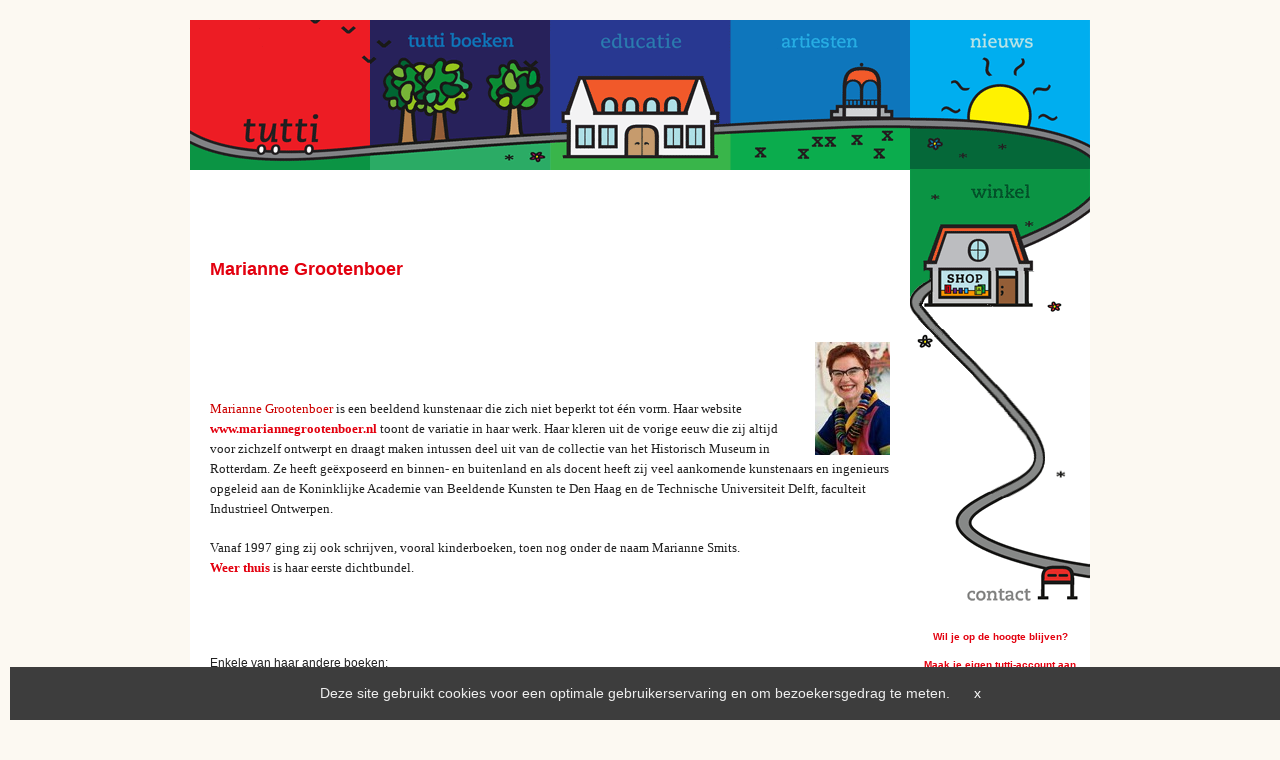

--- FILE ---
content_type: text/html;charset=UTF-8
request_url: https://www.tutti.nl/info/artiesten/marianne-grootenboer/
body_size: 16748
content:
<!DOCTYPE html>
<!--[if lt IE 7]>      <html class="no-js lt-ie9 lt-ie8 lt-ie7"> <![endif]-->
<!--[if IE 7]>         <html class="no-js lt-ie9 lt-ie8"> <![endif]-->
<!--[if IE 8]>         <html class="no-js lt-ie9"> <![endif]-->
<!--[if gt IE 8]><!--> <html class="no-js"> <!--<![endif]-->
  <head>
    


<meta charset="utf-8" />
<title>Marianne Grootenboer</title>
<meta name="keywords" content="Marianne Grootenboer" />
<meta name="description" content="Marianne Grootenboer" />
<meta name="robots" content="" />




<meta property="og:title" content="Marianne Grootenboer" />
<meta property="og:description" content="Marianne Grootenboer" />
<meta property="og:image" content="https://www.tutti.nl/c_resources/img/logo.png" />
<meta property="og:url" content="https://www.tutti.nl//artiesten/marianne%2Dgrootenboer/" />
<meta property="og:type" content="website"/>
<meta property="og:site_name" content="www.tutti.nl" />
<meta name="viewport" content="width=device-width, initial-scale=1.0, user-scalable=1.0, minimum-scale=1.0, maximum-scale=1.0" />

	<link rel="shortcut icon" href="/c_resources/icons/favicon.ico" type="image/x-icon" />
<meta name="google-site-verification" content="6Ld5YQ0TAAAAALfjmKLqj-rwNqstMQdM691rGHOI" />
<script>
</script> 

<script>
	var cookieControlMessage = 'Deze site gebruikt cookies voor een optimale gebruikerservaring en om bezoekersgedrag te meten. <a class=\"closeMessage\"></a>';
	var body = document.getElementsByTagName("html")[0];
	if(false){
		
			body.setAttribute("is-user-profile",true);		
	}
	if(false){		
		body.setAttribute("notifyme",true);		
	} else {
		body.setAttribute("notifyme",false);		
	}
	body.setAttribute("notification-date-start","2016-11-18 15:49:17");	
	body.setAttribute("current-user-id",0);	
	body.setAttribute('istamePage',false);
	body.setAttribute('windowstatus','');
	body.setAttribute('isportaladmin',false);
</script>

<link rel="stylesheet" href="/css_md/style.reset.css?check=46045.3299421" />
<!-- materilaize icons-->
<link href="https://fonts.googleapis.com/icon?family=Material+Icons" rel="stylesheet">
<!-- roboto font -->
<link href="https://fonts.googleapis.com/css?family=Roboto:400,400i,500,500i" rel="stylesheet">
<!-- Compiled and minified CSS -->
<link rel="stylesheet" href="/css_md/libraries/md/materialize.min.css">
<link rel="stylesheet" href="/css_md/portalCmsCols.min.css">
<link rel="stylesheet" href="/css_md/libraries/jqueryUI/jquery-ui.min.css" />
<link type="text/css" rel="stylesheet" media="screen" href="/js_md/libraries/converse.js0.8.0/css/converse.min.css" />

<link rel="stylesheet" href="/css_md/style.base.css?check=46045.3299421" />
<link type="text/css" rel="stylesheet" href="/css_md/tagmanager.css" />
<link type="text/css" rel="stylesheet" href="/css_md/libraries/jqueryUI/autocomplete.css" />
<link type="text/css" rel="stylesheet" href="/css_md/libraries/materialize-tags/materialize-tags.min.css" />

<link rel="stylesheet" href="/c_resources/css/catalog.css?check=196442912" /><link rel="stylesheet" href="/c_resources/css/style.custom.css?check=2157674445" /> 
<!-- Google tag (gtag.js) -->
<script async src="https://www.googletagmanager.com/gtag/js?id=G-S8K13SC34V"></script>
<script>
  window.dataLayer = window.dataLayer || [];
  function gtag(){dataLayer.push(arguments);}
  gtag('js', new Date());

  gtag('config', 'G-S8K13SC34V');
</script>
  <script type="text/javascript" src="/js_md/libraries/modernizr/modernizr-2.5.3.min.js"></script>
	<script type="text/javascript">
		/*<![CDATA[*/
		Modernizr.load({
		test: Modernizr.mq('only all'),
		nope: '/js_md/libraries/respond/respond.min.js'
		});
	/*]]>*/</script>
    
	<script src="/js_md/libraries/jquery/jquery-1.12.4.js"></script>
    
	<!--[if lt IE 9]><script type="text/javascript" src="/js/libraries/excanvas/excanvas.compiled.js"></script><![endif]-->
	<script async type="text/javascript" src="/js_md/libraries/jquery/plugins/jquery.cookie.min.js"></script>
	</head>
  <body id="main">
    <div class="webContent">
      
      <div class="row" id="y1">
	<div class="container">
	        <div class="col-lg-12">
	          <div id="sidenav1" class="col-lg-12 container">
<ul id="slide-out-menu" class="side-nav">
    <li><div class="user-view">
      <div class="background">
      <a href="/">
        <img src="/c_resources/images/TuttiLogoMobile.gif">
      </a>  
      </div>
    </div>
    </li>
    <li><a href="/">Home</a></li>
    <li><a href="/boeken/tutti/">tutti boeken</a></li>
    <li><a href="/boeken/educatie/">educatie</a></li>
    <li><a href="/info/artiesten/">artiesten</a></li>
    <li><a href="/info/nieuws/">nieuws</a></li>
    <li><a href="/info/winkel/">tutti winkel</a></li>
    <li><a href="/info/over-tutti/contact/">tutti contact</a></li>

<!--    
    <li><div class="divider"></div></li>
    <li class="special">
      <div class="background">
        <a href="/info/tutti-winkel/">
          <img src="/c_resources/images/block6.gif" alt="">
        </a>
      </div>  
    </li>
  </ul>
  <a href="#" data-activates="slide-out-menu" class="button-collapse"><i class="right material-icons">menu</i></a>
  </div>-->    <li class="ulOu"><a href="/user.logout/">Uitloggen</a></li>
   <li class="ulIn"><a href="/user.login.form">Inloggen</a></li>    <li><div class="divider"></div></li>
    <li class="special">
      <div class="background">
        <a href="/info/winkel/">
          <img src="/c_resources/images/block6.gif" alt="">
        </a>
      </div>  
    </li>
  </ul>
  <a href="#" data-activates="slide-out-menu" class="button-collapse"><i class="right material-icons">menu</i></a>
  </div> <div class="desktopmenu container">

   <div class="header" style="margin-bottom: -16px;">         
      <div class="block"><a href="/"><img src="/c_resources/images/block1.gif" alt=""></a></div>
      <div class="block"><a href="/boeken/tutti/"><img src="/c_resources/images/block2.gif" alt=""></a></div>
      <div class="block"><a href="/boeken/educatie/"><img src="/c_resources/images/block3.gif" alt=""></a></div>
      <!--<div class="block"><a href="/info/studio-kers/"><img src="/c_resources/images/block3NEW.gif" alt=""></a></div>-->
      <div class="block"><a href="/info/artiesten/"><img src="/c_resources/images/block4.gif" alt=""></a></div>
      <div class="block"><a href="/info/nieuws/"><img src="/c_resources/images/block5.gif" alt=""></a></div>
   </div>
</div> 
	        </div>
	</div>

      </div>

      <div class="row" id="y2">
	<div class="container">
	        <div class="col-lg-6">
	          
	        </div>
	        <div class="col-lg-6">
	          
	        </div>
	</div>
      </div>	  
      
	  
      <div class="row" id="y3">
	<div class="container">
		<div class="col-lg-10">
	          
<div class="widgetWrapper" id="teamPageView">
	<div class="widgetHeader">
		
	</div>
	
	
	
		<div class="widgetContent">
			<article><div class="content1">
<div class="menu">&nbsp;</div>
<div class="content">
<h1>Marianne Grootenboer</h1>
<br />
<p class="MsoNormal" style="margin: 0cm 0cm 0pt;">&nbsp;</p>
<p class="MsoNormal" style="margin: 0cm 0cm 0pt;"><span lang="NL" style="font-family: 'Malgun Gothic','sans-serif'; font-size: 10pt; mso-ansi-language: NL;"><span style="color: #ff0000;"><img style="margin-left: 10px;" src="/publicfiles/758/img/Marianne Grootenboer foto links.jpg" alt="" width="75" height="113" align="right" /></span></span></p>
<p class="MsoNormal" style="margin: 0cm 0cm 0pt;">&nbsp;</p>
<p class="MsoNormal" style="margin: 0cm 0cm 0pt;">&nbsp;</p>
<p class="MsoNormal" style="margin: 0cm 0cm 0pt;">&nbsp;</p>
<p class="MsoNormal" style="margin: 0cm 0cm 0pt;"><span lang="NL" style="font-family: 'Malgun Gothic','sans-serif'; font-size: 10pt; mso-ansi-language: NL;"><span style="color: #cc0000;">Marianne Grootenboer</span></span><span lang="NL" style="font-family: 'Malgun Gothic','sans-serif'; font-size: 10pt; mso-ansi-language: NL;">&nbsp;is een beeldend kunstenaar die zich niet beperkt tot &eacute;&eacute;n vorm. Haar website <a href="http://www.mariannegrootenboer.nl">www.mariannegrootenboer.nl</a> toont de variatie in haar werk. Haar kleren uit de vorige eeuw die zij altijd voor zichzelf ontwerpt en draagt maken intussen deel uit van de collectie van het Historisch Museum in Rotterdam. Ze heeft ge&euml;xposeerd en binnen- en buitenland en als docent heeft zij veel aankomende kunstenaars en ingenieurs opgeleid aan de Koninklijke Academie van Beeldende Kunsten te Den Haag en de Technische Universiteit Delft, faculteit Industrieel Ontwerpen. </span></p>
<p class="MsoNormal" style="margin: 0cm 0cm 0pt;">&nbsp;</p>
<p class="MsoNormal" style="margin: 0cm 0cm 0pt;"><span lang="NL" style="font-family: 'Malgun Gothic','sans-serif'; font-size: 10pt; mso-ansi-language: NL;">Vanaf 1997 ging zij ook schrijven, vooral kinderboeken, toen nog onder de naam Marianne Smits. </span></p>
<p class="MsoNormal" style="margin: 0cm 0cm 0pt;"><span lang="NL" style="font-family: 'Malgun Gothic','sans-serif'; font-size: 10pt; mso-ansi-language: NL;"><a href="/info/tutti-boeken/weer-thuis/">Weer thuis</a> is haar eerste dichtbundel.</span></p>
<p class="MsoNormal" style="margin: 0cm 0cm 0pt;">&nbsp;</p>
<p class="MsoNormal" style="margin: 0cm 0cm 0pt;">&nbsp;</p>
<p class="MsoNormal" style="margin: 0cm 0cm 0pt;">&nbsp;</p>
<p class="MsoNormal" style="margin: 0cm 0cm 0pt;"><br /> Enkele van haar andere boeken:</p>
<p class="MsoNormal" style="margin: 0cm 0cm 0pt;">Lijntje&nbsp;|&nbsp;ISBN 90 00 03160 5&nbsp;|&nbsp; vanaf 7 jaar | Uitgeverij Van Goor&nbsp;</p>
<p class="MsoNormal" style="margin: 0cm 0cm 0pt;"><span lang="NL" style="font-family: 'Malgun Gothic','sans-serif'; font-size: 10pt; mso-ansi-language: NL;">Een zusje voor Bernadetje Valentijn | vanaf 8 jaar | ISBN 90 00 03186 9 |&nbsp;Uitgeverij Van Goor&nbsp;</span></p>
<p class="MsoNormal" style="margin: 0cm 0cm 0pt;"><span lang="NL" style="font-family: 'Malgun Gothic','sans-serif'; font-size: 10pt; mso-ansi-language: NL;">De weg van Maoeze Loeze Wezeman |&nbsp;ISBN 90 00 03234 2 | vanaf 6 jaar | Uitgeverij Van Goor </span></p>
<p class="MsoNormal" style="margin: 0cm 0cm 0pt;"><span lang="NL" style="font-family: 'Malgun Gothic','sans-serif'; font-size: 10pt; mso-ansi-language: NL;">Voorbij Niemandsland |&nbsp;ISBN 90 00 03654 2 | vanaf 7 jaar | Uitgeverij Van Goor </span></p>
</div>
</div>
<!--
<div class="content2">
<div class="block"><a href="/info/tutti-winkel/"><img src="/publicfiles/758/img/block6.gif" alt="" /></a></div>
<a href="/info/over-tutti/contact" class="contact"></a>
<p>&nbsp;</p>
<p>&nbsp;</p>
<div align="center"><br /> <br /> <br /> <br /> <br /> <br /> <br /> <br /> </div>
<div align="center">&nbsp;</div>
<div align="center">&nbsp;</div>
<br />
<div align="center"><br /> <br /> &nbsp;</div>
<div align="center">&nbsp;</div>
<div align="center"><span style="color: #00cc00; font-size: xx-small;"><strong>Zit JIJ in ons&nbsp;publiek?</strong></span></div>
<div align="center"><span style="color: #00cc00;"><a href="mailto:info@tutti.nl?subject=tutti-publiek&amp;body=Graag%20blijf%20ik%20op%20de%20hoogte%20van%20de%20nieuwe%20tutti-boeken%20en%20-activiteiten.%0D%0A%0D%0ANaam%0D%0AAdres%0D%0AE-mail%20adres"><span style="font-size: xx-small;"><strong>Meld je bij ons aan</strong></span></a><span style="font-size: xx-small;"><strong>&nbsp;</strong></span></span></div>
<div align="center" data-twttr-id="twttr-sandbox-0"><span style="font-size: xx-small;"><strong data-twttr-id="twttr-sandbox-0"><span style="color: #00cc00;">en wij houden je op de hoogte!</span>&nbsp; <br /> <br /> <br /> </strong></span></div>
<div>&nbsp;</div>
</div>-->
<div class="clear">&nbsp;</div></article>
		</div>
		<div class="SecondaryContent">
			<article></article>
		</div>
		
		
		<div class="widgetFooter"></div>
	
</div>

	        </div>
	        <div class="col-lg-2">
	          <div class="content2">
<div class="block"><a href="/info/winkel/"><img src="/c_resources/images/block6.gif" alt=""></a></div>
<a href="/contact" class="contact"></a>
<div class="sblock block"><a href="/info/over-tutti/contact/"><img src="/c_resources/images/bgright2.gif" alt="" class="bgim2"></a></div>


<div class="ulIn" align="center"><span style="color: #E3000F; font-size: x-small;"><strong>Wil je op de hoogte blijven?</strong></div>
<div class="ulIn" align="center">&nbsp;</div>
<div class="ulIn" align="center"><span style="color: #00cc00; font-size: x-small;"><strong><a href="/portal.form.view/formId/101">Maak je eigen tutti-account aan </a></strong></span></div>
<div class="ulIn" align="center"><span style="color: #00cc00; font-size: x-small;"><strong>of&nbsp;</span></div>
<div class="ulIn" align="center"><span style="color: #00cc00; font-size: x-small;"><strong><a href="/user.login.form">Log hier in </a></strong></span></div>

<div class="ulOu" align="center"><ul class="teamList collection">
<li><span style="color: #00cc00; font-size: x-small;"><strong><a href="/user.logout">Uitloggen</a></strong></span></li>
</ul></div>


<div id="myteams"></div>
<div>
  <iframe id="twitter-widget-0" scrolling="no" frameborder="0" allowtransparency="true" allowfullscreen="true" class="twitter-timeline twitter-timeline-rendered" style="position: static; visibility: visible; display: inline-block; width: 520px; height: 600px; padding: 0px; border: none; max-width: 100%; min-width: 180px; margin-top: 0px; margin-bottom: 0px; min-height: 200px;" data-widget-id="profile:uitgeverijtutti" title="Twitter Timeline"></iframe>
</div>
</div>


	        </div>
	</div>

      </div>
	  
      <div class="row" id="y4">
	<div class="container">
		 <div class="col-lg-3">
	          
	        </div>
	        <div class="col-lg-3">
	          
	        </div>
	        <div class="col-lg-3">          
	          
	        </div>
	        <div class="col-lg-3">
	          
	        </div> 
	</div>
       
      </div>      

	  
      <div class="row" id="y5">
        <div class="col-lg-12">
          <div id="footer" class="col-lg-12"> <!-- footer -->    
<div class="footer loggedOut backgroundDark textGray linksLightGray">
   <div class="container">
      <div class="row section">
         <div class="col-sm-8">
            <p>                        Copyright &copy; 2026 tutti. All rights reserved.                    </p>
         </div>
 <!--        <div class="footerDashboard col s12 m1 offset-m3">
            <ul>                    <a class="tooltipped" data-position="top" data-delay="50" data-tooltip="Inloggen"<a href="/user.login.form" style="color: white !important;"><i class="material-icons">lock_outline</i></a>                  </ul>
         </div>-->
      </div>
   </div>
</div> 
        </div>
      </div>
    </div>
	<div id="modal1" class="modal"><h5 class="modal--titel"></h5><a class="modal--close"><i class="material-icons">close</i></a><div class="modal-content"></div></div>
	<div class="chat-window" style="display:none;">
		<a href="javascript:void(0);" class="chat-window-close"><i class="material-icons">close</i></a>
		<iframe id="chat-iframe" name="chat-frame" src="" width="100%" height="100%" marginwidth="0" marginheight="0" frameborder="0" scrolling="auto"></iframe>
	</div>
    
<script type="text/javascript" src="/js_md/libraries/jqueryUI/jquery-ui-1.14.0.min.js"></script>
<script type="text/javascript" src="/js_md/tagmanager.js"></script>
<!-- Compiled and minified JavaScript -->
<script src="https://cdnjs.cloudflare.com/ajax/libs/materialize/0.98.1/js/materialize.min.js"></script>
          
<script defer="defer" type="text/javascript" src="/js_md/script.base.js?check=46045.3299421"></script>
<script defer="defer" type="text/javascript" src="/js_md/libraries/chart/Chart.js"></script>
<script defer="defer" type="text/javascript" src="/c_resources/js/script.custom.js?check=46045.3299421"></script>
<script type="text/javascript" src="/js_md/libraries/spin/spin.min.js"></script>
<script type="text/javascript" src="/js_md/libraries/spin/jquery.spin.js"></script>
<script type="text/javascript" src="/js_md/libraries/underscore/underscore.js"></script>
<script type="text/javascript" src="/js_md/libraries/moment/moment.min.js"></script>
<script type="text/javascript" src="/js_md/libraries/clndr/clndr.js"></script>
<script type="text/javascript" src="/js_md/libraries/clndr/calendar_translate.js"></script>

<script defer="defer" type="text/javascript" src="/js_md/libraries/typeahead/typeahead.js?check=46045.3299421"></script>
<script defer="defer" type="text/javascript" src="/js_md/libraries/materialize-tags/materialize-tags.min.js?check=46045.3299421"></script>
<script type="text/javascript" src="https://cdnjs.cloudflare.com/ajax/libs/jquery.mask/1.14.10/jquery.mask.js"></script>

  </body>
</html>

--- FILE ---
content_type: text/css
request_url: https://www.tutti.nl/css_md/style.reset.css?check=46045.3299421
body_size: 11379
content:
*{box-sizing:border-box}.mt10{margin-top:10px!important}.mt20{margin-top:20px!important}.mt30{margin-top:30px!important}.message-wrapper{display:inline-block;margin-bottom:25px;width:100%}.namesection{float:left;font-size:12px;font-weight:700;height:13px;line-height:13px;width:100%;color:#0078CA}.namesection span{float:right;display:none}.msgsection{float:left;width:84%;word-break:break-word;line-height:19px;font-size:13px;padding:10px 14px;border-radius:5px;background:#eee;margin-top:7px;position:relative}.activemsgdelete{float:right;width:8px;padding-top:5px}.archivetimestamp,.timestamp{color:#ababab;float:left;font-size:9px;text-align:right;width:14%}caption,th{text-align:left}.more-btn{line-height:23px}.more-btn i{margin-left:0!important;transition:all ease .3s}.more-btn:hover i{transition:all ease .3s;transform:translate(6px)}:after,:before{box-sizing:border-box}a,abbr,acronym,address,applet,article,aside,audio,b,big,blockquote,body,canvas,caption,center,cite,code,dd,del,details,dfn,div,dl,dt,em,embed,fieldset,figcaption,figure,footer,form,h1,h2,h3,h4,h5,h6,header,hgroup,html,i,iframe,img,ins,kbd,label,legend,li,mark,menu,nav,object,ol,output,p,pre,q,ruby,s,samp,section,small,span,strike,strong,sub,summary,sup,table,tbody,td,tfoot,th,thead,time,tr,tt,u,ul,var,video{margin:0;padding:0;border:0;font:Array inherit;font-style:normal;font-variant:normal;font-weight:400;vertical-align:baseline}article,aside,details,figcaption,figure,footer,header,hgroup,menu,nav,section{display:block}body{line-height:1}blockquote,q{quotes:none}blockquote:after,blockquote:before,q:after,q:before{content:''}table{border-collapse:collapse;border-spacing:0}.clear-fix{clear:both}.container-fluid{padding-right:15px;padding-left:15px;margin-right:auto;margin-left:auto}.row{margin-right:-15px;margin-left:-15px}.relative{position:relative}.tooltipped.toolcustm{position:absolute;right:9px;top:0}.table{border-collapse:collapse!important;width:100%;max-width:100%}.table th{background-color:#e8e8e8}.table-bordered td,.table-bordered th{border:1px solid #ddd}table{background-color:transparent}caption{padding-top:8px;padding-bottom:8px;color:#777}.table.table-no-border>tbody>tr>td,.table.table-no-border>tbody>tr>th,.table.table-no-border>tfoot>tr>td,.table.table-no-border>tfoot>tr>th,.table.table-no-border>thead>tr>td,.table.table-no-border>thead>tr>th{border:none}.table>tbody>tr>td,.table>tbody>tr>th,.table>tfoot>tr>td,.table>tfoot>tr>th,.table>thead>tr>td,.table>thead>tr>th{padding:5px;line-height:1.42857143;vertical-align:middle}.table>thead>tr>th{vertical-align:bottom;border-bottom:2px solid #ddd}.table>caption+thead>tr:first-child>td,.table>caption+thead>tr:first-child>th,.table>colgroup+thead>tr:first-child>td,.table>colgroup+thead>tr:first-child>th,.table>thead:first-child>tr:first-child>td,.table>thead:first-child>tr:first-child>th{border-top:0}.table>tbody+tbody{border-top:2px solid #ddd}.table .table{background-color:#fff}.table-condensed>tbody>tr>td,.table-condensed>tbody>tr>th,.table-condensed>tfoot>tr>td,.table-condensed>tfoot>tr>th,.table-condensed>thead>tr>td,.table-condensed>thead>tr>th{padding:5px}.table-bordered,.table-bordered>tbody>tr>td,.table-bordered>tbody>tr>th,.table-bordered>tfoot>tr>td,.table-bordered>tfoot>tr>th,.table-bordered>thead>tr>td,.table-bordered>thead>tr>th{border:1px solid #ddd}.table-bordered>thead>tr>td,.table-bordered>thead>tr>th{border-bottom-width:2px}.table-striped>tbody>tr:nth-of-type(odd){background-color:#f9f9f9}.table-hover>tbody>tr:hover,.table>tbody>tr.active>td,.table>tbody>tr.active>th,.table>tbody>tr>td.active,.table>tbody>tr>th.active,.table>tfoot>tr.active>td,.table>tfoot>tr.active>th,.table>tfoot>tr>td.active,.table>tfoot>tr>th.active,.table>thead>tr.active>td,.table>thead>tr.active>th,.table>thead>tr>td.active,.table>thead>tr>th.active{background-color:#f5f5f5}table col[class*=col-]{position:static;display:table-column;float:none}table td[class*=col-],table th[class*=col-]{position:static;display:table-cell;float:none}.table-hover>tbody>tr.active:hover>td,.table-hover>tbody>tr.active:hover>th,.table-hover>tbody>tr:hover>.active,.table-hover>tbody>tr>td.active:hover,.table-hover>tbody>tr>th.active:hover{background-color:#e8e8e8}.table>tbody>tr.success>td,.table>tbody>tr.success>th,.table>tbody>tr>td.success,.table>tbody>tr>th.success,.table>tfoot>tr.success>td,.table>tfoot>tr.success>th,.table>tfoot>tr>td.success,.table>tfoot>tr>th.success,.table>thead>tr.success>td,.table>thead>tr.success>th,.table>thead>tr>td.success,.table>thead>tr>th.success{background-color:#dff0d8}.table-hover>tbody>tr.success:hover>td,.table-hover>tbody>tr.success:hover>th,.table-hover>tbody>tr:hover>.success,.table-hover>tbody>tr>td.success:hover,.table-hover>tbody>tr>th.success:hover{background-color:#d0e9c6}.table>tbody>tr.info>td,.table>tbody>tr.info>th,.table>tbody>tr>td.info,.table>tbody>tr>th.info,.table>tfoot>tr.info>td,.table>tfoot>tr.info>th,.table>tfoot>tr>td.info,.table>tfoot>tr>th.info,.table>thead>tr.info>td,.table>thead>tr.info>th,.table>thead>tr>td.info,.table>thead>tr>th.info{background-color:#d9edf7}.table-hover>tbody>tr.info:hover>td,.table-hover>tbody>tr.info:hover>th,.table-hover>tbody>tr:hover>.info,.table-hover>tbody>tr>td.info:hover,.table-hover>tbody>tr>th.info:hover{background-color:#c4e3f3}.table>tbody>tr.warning>td,.table>tbody>tr.warning>th,.table>tbody>tr>td.warning,.table>tbody>tr>th.warning,.table>tfoot>tr.warning>td,.table>tfoot>tr.warning>th,.table>tfoot>tr>td.warning,.table>tfoot>tr>th.warning,.table>thead>tr.warning>td,.table>thead>tr.warning>th,.table>thead>tr>td.warning,.table>thead>tr>th.warning{background-color:#fcf8e3}.table-hover>tbody>tr.warning:hover>td,.table-hover>tbody>tr.warning:hover>th,.table-hover>tbody>tr:hover>.warning,.table-hover>tbody>tr>td.warning:hover,.table-hover>tbody>tr>th.warning:hover{background-color:#faf2cc}.table>tbody>tr.danger>td,.table>tbody>tr.danger>th,.table>tbody>tr>td.danger,.table>tbody>tr>th.danger,.table>tfoot>tr.danger>td,.table>tfoot>tr.danger>th,.table>tfoot>tr>td.danger,.table>tfoot>tr>th.danger,.table>thead>tr.danger>td,.table>thead>tr.danger>th,.table>thead>tr>td.danger,.table>thead>tr>th.danger{background-color:#f2dede}.table-hover>tbody>tr.danger:hover>td,.table-hover>tbody>tr.danger:hover>th,.table-hover>tbody>tr:hover>.danger,.table-hover>tbody>tr>td.danger:hover,.table-hover>tbody>tr>th.danger:hover{background-color:#ebcccc}.table-responsive{min-height:.01%;overflow-x:auto}@media screen and (max-width:767px){.table-responsive{width:100%;margin-bottom:15px;overflow-y:hidden;border:1px solid #ddd}.table-responsive>.table{margin-bottom:0}.table-responsive>.table>tbody>tr>td,.table-responsive>.table>tbody>tr>th,.table-responsive>.table>tfoot>tr>td,.table-responsive>.table>tfoot>tr>th,.table-responsive>.table>thead>tr>td,.table-responsive>.table>thead>tr>th{white-space:nowrap}.table-responsive>.table-bordered{border:0}.table-responsive>.table-bordered>tbody>tr>td:first-child,.table-responsive>.table-bordered>tbody>tr>th:first-child,.table-responsive>.table-bordered>tfoot>tr>td:first-child,.table-responsive>.table-bordered>tfoot>tr>th:first-child,.table-responsive>.table-bordered>thead>tr>td:first-child,.table-responsive>.table-bordered>thead>tr>th:first-child{border-left:0}.table-responsive>.table-bordered>tbody>tr>td:last-child,.table-responsive>.table-bordered>tbody>tr>th:last-child,.table-responsive>.table-bordered>tfoot>tr>td:last-child,.table-responsive>.table-bordered>tfoot>tr>th:last-child,.table-responsive>.table-bordered>thead>tr>td:last-child,.table-responsive>.table-bordered>thead>tr>th:last-child{border-right:0}.table-responsive>.table-bordered>tbody>tr:last-child>td,.table-responsive>.table-bordered>tbody>tr:last-child>th,.table-responsive>.table-bordered>tfoot>tr:last-child>td,.table-responsive>.table-bordered>tfoot>tr:last-child>th{border-bottom:0}}.pull-left{float:left}.pull-right{float:right}input:not([type]).fluid,input[type=date].fluid,input[type=datetime-local].fluid,input[type=datetime].fluid,input[type=email].fluid,input[type=number].fluid,input[type=password].fluid,input[type=search].fluid,input[type=tel].fluid,input[type=text].fluid,input[type=time].fluid,input[type=url].fluid,textarea.materialize-textarea.fluid{padding-left:.5rem!important;width:calc(100% - .5rem)!important}.btn>a{color:inherit}[type=checkbox]:checked+label:before{border-bottom-color:green!important;border-right-color:green!important}.cal-header-box{margin-bottom:16px;padding-top:16px;margin-top:16px}.Cmn-HeadingBig,.Cmn-HeadingSmall{font-weight:600;padding-bottom:15px;border-bottom:1px solid #ddd;margin:0 0 18px}.cal-header-box h3{font-size:26px}.Cmn-HeadingBig{font-size:36px}.Cmn-HeadingSmall{font-size:18px;vertical-align:middle}.Cmn-HeadingSmall i{vertical-align:bottom}.material-icons.icon-align{float:left;margin:0 10px 0 0}.material-icons.icon-cmmnt-align{float:left;font-size:14px;margin-right:5px;margin-top:-1px}.icon-commnt-txt{float:left}.tab-content{padding:0 .75rem}.formOptions{padding:0 .75rem 16px;margin-top:20px}.input-field>i:not(.prefix){position:absolute;bottom:42px;right:22px}:not(.input-field)>i:not(.prefix).right{margin-right:22px}.tabs .tab:first-child:nth-last-child(7) a,.tabs .tab:first-child:nth-last-child(7)~.tab a{padding:0 15.7px}.webshopWrapper .card .card-action{background:inherit}.currencySymbol i{float:none!important;margin-right:1px!important}.formOptions button[type=submit]{background:#64DD17}.cancelAction,.formOptions a.btn{background:#D50000}#portalArticleListPaginationWrapperLarge .card{min-height:150px}div#cookie-bar{background:#3d3d3d;line-height:24px;color:#eee;text-align:center;padding:3px 0;width:100%;font-size:14px;z-index:999;bottom:0;cursor:pointer;}i.icon-remove-sign.icon-white{color:#fff;margin-left:20px}.inline{display:inline-block!important}.quarter{width:25%}.half{width:50%}.threequarter{width:75%}.fluid{width:100%}.short{width:200px}.average{width:500px}.long{width:800px}.menu-home-link{float:left;margin-top:10px;color:#fff}button.btn.btn-primary.cancelAction.waves-effect{background:#9E9E9E}#teamWikiPageView ul,#teamView ul,#teamArticleView ul,#teamWebsiteView ul,#teamagendaeventview ul,#teamWikiView ul,#teamPageView ul {list-style:disc!important;margin-left:17px}ol{margin-left:17px}#teamWikiPageView ul li,#teamView ul li,#teamArticleView ul li,#teamWebsiteView ul li,#teamagendaeventview ul li,#teamWikiView ul li,#teamPageView ul li{list-style-type:disc;line-height:25px}#wikinav ul li{list-style-type:none!important}.namesection.myself{color:#00838F}.btn:hover,.btn-large:hover{background:#006064}.formOptions button[type=submit]{background:#64DD17}.formOptions button[type=submit],.btn,.btn-large{background:#00838f}button[type="reset"],.cancelAction,.formOptions a.btn{background-color:#9E9E9E}.control-group.error input,.control-group.error select,.control-group.error textarea{border-color:#f44336}
input ~ a.datepicker-icon {
	float:none
}
a.datepicker-icon {
	float:right;
   position: relative;
    margin-top: 13px;
}
a.datepicker-icon + input{
	width:calc(100% - 30px);
}
.msgsection:before {
    content: "";
    position: absolute;
    top: -9px;
    left: 0px;
     border-left: 0px solid transparent;
    border-right: 11px solid transparent;
    border-bottom: 18px solid #eee;
}
.side-nav li > div.input-field {
    color: rgba(0,0,0,0.87);
    display: block;
    font-size: 14px;
    font-weight: 500;
    height: 48px;
    line-height: 48px;
    padding: 0 32px;
}
/*.msgsection:before{content:"";position:absolute;bottom:-18px;left:5px;margin-left:-5px;border-width:11px 11px 11px 0;border-style:solid;border-color:#eee transparent transparent}*/

--- FILE ---
content_type: text/css
request_url: https://www.tutti.nl/css_md/style.base.css?check=46045.3299421
body_size: 59360
content:
@font-face {
  font-family: 'Glyphicons Halflings';
  src: url("/css_md/libraries/star-rating/fonts/glyphicons-halflings-regular.eot");
  src: url("/css_md/libraries/star-rating/fonts/glyphicons-halflings-regular.eot?#iefix") format("embedded-opentype"), url("/css_md/libraries/star-rating/fonts/glyphicons-halflings-regular.woff2") format("woff2"), url("/css_md/libraries/star-rating/fonts/glyphicons-halflings-regular.woff") format("woff"), url("/css_md/libraries/star-rating/fonts/glyphicons-halflings-regular.ttf") format("truetype"), url("/css_md/libraries/star-rating/fonts/glyphicons-halflings-regular.svg#glyphicons_halflingsregular") format("svg"); }


.glyphicon {
  position: relative;
  top: 1px;
  display: inline-block;
  font-family: 'Glyphicons Halflings';
  font-style: normal;
  font-weight: normal;
  line-height: 1;
  -webkit-font-smoothing: antialiased;
  -moz-osx-font-smoothing: grayscale; }

 .glyphicon-star:before {
  content: "\e006"; }

.glyphicon-star-empty:before {
  content: "\e007"; }
  
  .glyphicon-minus:before {
  content: "\2212"; }
.glyphicon-minus-sign:before {
  content: "\e082"; }

  
#loginPage, .circle-1 {
  left: 50%;
  position: absolute
}

[id ^="portalArticleListPaginationWrapper"] .card {
  margin: 0
}

#prevCycle+[class *="articleListWrapper"] {
  display: inline-block;
  width: calc(100% - 84px);
  float: left
}

#prevCycle, #nextCycle {
  position: absolute;
  width: 20px;
  padding: 0;
  height: 25px;
  line-height: 27px
}

.login-widget li>a {
  color: rgba(0, 0, 0, 0.87);
  display: block;
  line-height: 48px;
  padding: 0 32px
}

.login-widget li>a>i {
  float: left;
  height: 48px;
  line-height: 48px;
  margin: 0 32px 0 0;
  width: 24px;
  color: rgba(0, 0, 0, 0.54)
}

.team-widget li>a {
  font-size: 14px;
  font-weight: 500;
  height: 48px
}

ul.collection>li>a.collection-item {
  border-bottom: none
}

.cycleBlock .widgetContent {
  display: flex;
  justify-content: space-between
}

.circle-1, .commentWrapper .comment .commentInfo .commentAuthorImg, .userProfileImg a {
  border-radius: 50%
}

.user-name, .user-photo {
  vertical-align: middle
}

.cmmnt-blocqute::before, .login-widget:before, ul.pro-set li:before {
  content: ""
}

.hide {
  display: none
}

.icon-pdf {
  width: 16px;
  height: 16px;
  background: url(/img/sprites/farm-fresh/icon-sprite-farm-fresh-16x16.png) no-repeat
}

img {
  border-style: solid;
  border-width: 0;
  max-width: 100%
}

.main-navigatn, .widgets {
  display: none;
  color: #fff;
  margin-right: 20px
}

.appTile, .appTileImg {
  display: inline-block
}

.text-blue {
  color: #2774fb
}

.side-nav {
  max-width: 90vw
}

.drag-target {
  max-width: 10vw
}

.inlineLabel {
  height: 3rem;
  margin-top: 1rem;
  line-height: 3rem
}

@media (max-width:580px) {
  .side-nav {
    width: 320px
  }
}

@media screen and (min-width:580px) and (max-width:1200px) {
  .side-nav {
    width: 480px
  }
}

@media (max-width:1200px) {
  .main-navigatn, .widgets {
    display: inline-block
  }
  div.header {
    padding: 16px 12px
  }
}

@media (min-width:992px) {
  .side-nav.extended {
    position: relative;
    padding-bottom: 60px;
    background-color: transparent;
    height: 100%;
    transform: translateX(0)!important;
    overflow-y: initial;
    box-shadow: none
  }
}

.noPointer {
  cursor: help!important
}

.modal--close, .more-vert {
  cursor: pointer
}

.appTile {
  text-align: center;
  margin: 0 22px 22px 0;
  width: 127px;
  height: 127px;
  padding: 5px;
  position: relative;
  box-shadow: 0 7px 26px #ddd;
  overflow: hidden;
  transition: all cubic-bezier(.24, .5, .38, .73) .3s
}

.appTile:hover .appTileImg {
  transform: scale(.8);
  transition: all cubic-bezier(.2, .35, .54, .96) .3s
}

.appTileImg .material-icons {
  font-size: 36px
}

.appTile .appTileTitle {
  display: block;
  text-align: center;
  padding: 3px;
  margin-bottom:5px;
}

.appTile a {
  font-size: 11px;
  color: #4d5158;
  line-height: 12px;
  margin-top: 36px;
  display: inline-block
}

#communities ul li a {
  display: block;
  padding: 14px 12px
}

.circle-1 {
  width: 1000px;
  height: 1000px;
  z-index: 3;
  transition: .5s;
  transition-timing-function: cubic-bezier(.4, 0, .5, 1);
  top: 50%;
  transform: translateX(-50%) translateY(-50%) scale(0)
}

.appTile:hover {
  box-shadow: 0 11px 31px #b3b3b3;
  transition: all cubic-bezier(.24, .5, .38, .73) .3s;
  transform: scale(1.2)
}

.appTile:hover a {
  color: #2774fb
}

@media only screen and (min-width:1200px) and (max-width:1450px) {
  #userSocialView .widgetHeader .Cmn-HeadingBig .btn-toolbar.btn-toolbar2.pull-right {
    float: none
  }
}

@media (max-width:760px) {
  #userSocialView .widgetHeader .Cmn-HeadingBig .btn-toolbar.btn-toolbar2.pull-right {
    float: none
  }
}

[class*=" tileImg-"], [class^=tileImg], [class^=tileImg-] {
  display: inline-block;
  width: 32px;
  height: 32px;
  background: url(/img/sprites/farm-fresh/icon-sprite-farm-fresh-32x32.png) no-repeat
}

#communities ul li {
  margin: 0 16px
}

#modal1 {
  height: 90%;
  max-height: 85%
}

.modal .modal-content {
  height: calc(100% - 55px);
  padding: 0 24px
}

.modal--titel {
  padding: 16px;
  padding-left: 24px;
  margin: 0;
  color: #fff
}

.active_state {
  color: #ffeb3b
}

.btn-small {
  font-size: 12px
}

#replyContainer {
  margin-top: 10px
}

.articleItem {
  margin-bottom: 20px
}

.articleItem>.span12 {
  padding: 10px;
  min-height: 100px
}

.articleItem>.span12 .row-fluid [class*=span] {
  min-height: 10px
}

.articleItem>.span12 .articleItemReadMore {
  float: right;
  font-size: 11px
}

.articleItem .articleItemInfo {
  font-size: 11px
}

.articleItem .articleItemTitle h5 {
  line-height: 1.5;
  font-size: 18px;
  margin: 0;
  padding: 0
}

.articleItem .articleItemAuthor, .articleItem .articleItemCommentCount, .articleItem .articleItemDate, .articleItem .articleItemLikesCount, .articleItem .articleItemViewCount, .articleItem .articleItemView, .articleItem .articleItemComment, .articleItem .articleItemLike {
  font-size: 11px;
  color: #666;
  display: inline
}

.articleItem .articleLike {
  font-size: 11px;
  color: #666;
  display: block;
  text-align: left
}

#profilePhotoContainer, .CropModal .modal-body, .custmvalign-wrapper .valign, .userProfileImg, .userProfileName, .valign-content i {
  text-align: center
}

.articleSummary {
  min-height: 60px;
  line-height: 20px;
  font-size: 13px
}

.articleInfo {
  display: block;
  margin-top: 12px
}

#loginPage {
  width: 500px;
  transform: translate(-50%, 50%);
  box-shadow: 0 10px 26px #ccc
}

.login-header {
  padding: 18px 15px;
  background: #2774fb
}

.login-header h3 {
  margin: 0;
  font-size: 19px;
  color: #fff;
  text-transform: uppercase;
  font-weight: 600
}

.login-content {
  display: inline-block;
  width: 100%;
  padding: 26px 60px 44px 24px
}

.login-submit-btn {
  position: absolute;
  right: -27px;
  bottom: 50%;
  transform: translateY(50%)
}

.menu-optns .wikiPageCommentPipe, .menu-optns a {
  transform: translateY(-6px);
  opacity: 0
}

.stay-log p {
  margin-bottom: 15px;
  padding-left: 7px
}

.forgot-usr {
  font-size: 13px
}

.forgot-usr a {
  color: #2774fb
}

#wikinav .wiki-plus-icon {
  float: left;
  padding: 0;
  font-size: inherit;
  font-weight: inherit;
  height: auto;
  line-height: inherit
}

.clear {
  clear: both
}

#wikinav a[class^=sbpageswiki] {
  display: inline-block;
  padding: 0;
  margin-top: 5px;
  margin-left: 0;
  font-size: inherit;
  font-weight: inherit;
  height: auto;
  line-height: inherit;
  width:90%;
}

ul[class^=wkpages] {
  margin-top: 18px
}

.main-wiki-page {
  padding-bottom: 12px;
  border-bottom: 1px solid #eee
}

#teamWikiView .main-wiki-page {
  padding-bottom: 0;
  border-bottom: none;
}

li[id^=sbpgs] {
  margin-bottom: 8px;
  margin-top: 8px
}

ul[class^=wksbpgs] {
  padding-left: 25px
}

#teamWikiView ul[class^=wksbpgs] {
  padding-left: 0px;
}

@media (max-width:580px) {
  #loginPage {
    width: 100%;
    position: relative;
    margin: 0
  }
  .login-submit-btn {
    right: -12px
  }
}

.commentWrapper:nth-of-type(3), .teamWikiHeader {
  margin-top: 30px
}

.commentWrapper {
  position: relative
}

.commentWrapper .comment:hover {
  box-shadow: 0 4px 12px #ccc
}

.googleSearchFooter, .widgt-Csswrap {
  box-shadow: 0 4px 16px rgba(204, 204, 204, .62)
}

.commentWrapper .comment .commentId {
  color: #777;
  font-size: 12px;
  line-height: 16px;
  font-weight: 600
}

.commentWrapper .comment .commentInfo .commentAuthorInfo {
  display: inline-block;
  font-weight: 600;
  font-size: 16px;
  margin-bottom: 2px
}

.commentDatePosted {
  font-size: 10px;
  color: #999
}

.commentWrapper .comment .commentContent {
  padding: 6px 0;
  font-size: 12px
}

.commentReplies {
  margin-left: 30px
}

.commentWrapper .comment .commentInfo .commentAuthorImg img {
  width: 100%
}

.menu-optns {
  position: absolute;
  width: 250px;
  right: 21px;
  top: 4px;
  background: #fff;
  height: 20px;
  visibility: hidden
}

.login-widget, .menu-optns a, .widgetContent {
  position: relative
}

.menu-optns a {
  float: left;
  transition: all cubic-bezier(.29, .4, .47, .63) .3s
}

.open-nav a:nth-of-type(1), .open-nav a:nth-of-type(2), .open-nav a:nth-of-type(3), .open-nav span:nth-of-type(1), .open-nav span:nth-of-type(2) {
  transition-timing-function: cubic-bezier(.29, .4, .47, .63)
}

.open-nav {
  visibility: visible
}

.open-nav .wikiPageCommentPipe, .open-nav a {
  opacity: 1;
  transform: translateY(0)
}

.open-nav a:nth-of-type(1) {
  transition-delay: .2s
}

.open-nav a:nth-of-type(2) {
  transition-delay: .3s
}

.open-nav a:nth-of-type(3) {
  transition-delay: .4s
}

.open-nav span:nth-of-type(1) {
  transition-delay: .2s
}

.open-nav span:nth-of-type(2) {
  transition-delay: .3s
}

.wikiPageCommentPipe {
  color: #aaa;
  float: left
}

.widgt-Csswrap {
  margin-bottom: 26px;
  background: #fff
}

.widgt-bumper {
  padding: 24px
}

.login-widget:before {
  position: absolute;
  width: 100%;
  left: 0;
  top: 0;
  height: 32%;
  z-index: -1
}

.userProfileName {
  font-size: 14px;
  font-weight: 600;
  text-transform: uppercase;
  margin-bottom: 9px;
  color: #fff;
  padding-bottom: 16px
}

.userProfileName a {
  color: #fff
}

.userProfileImg {
  margin: 16px 0
}

.userProfileImg a {
  display: inline-block;
  width: 110px;
  height: 110px;
  overflow: hidden
}

ul.pro-set, ul.pro-set li {
  display: block;
  position: relative
}

.userProfileImg a img {
  width: 100%;
  border-radius: 100%;
  height: 100%;
  object-fit: cover;
  overflow: hidden
}

.userProfileOptions {
  padding: 3px
}

ul.pro-set {
  margin-left: 8px
}

ul.pro-set li {
  margin-bottom: 9px;
  border-bottom: 1px solid #eee
}

#photocontainer>div, .profile-crowd a, .user-name, .user-photo {
  display: inline-block
}

[id^=userList] .collection .collection-item .user-name {
  width: calc(100% - 58px)
}

ul.pro-set li:before {
  position: absolute;
  bottom: 0;
  left: 0;
  height: 1px;
  width: 0;
  transition: all cubic-bezier(.31, .45, .43, .61) .3s
}

ul.pro-set li:hover:before {
  width: 100%;
  bottom: 0;
  left: 0
}

ul.pro-set li:hover a, ul.pro-set li:hover i {
  color: #2774fb
}

ul.pro-set li i {
  float: left;
  margin-right: 14px;
  color: inherit;
  font-size: 20px
}

ul.pro-set li a {
  color: #696969;
  font-size: 13px
}

.input-append {
  position: relative
}

.absolute, .btn-ico-minimal, .card-fltng-btn {
  position: absolute
}

.relative {
  position: relative
}

.btn-ico-minimal {
  right: 0;
  top: 8px;
  padding: 0 9px;
  background-color: #2774fb
}

.search-users-ico {
  right: 46px
}

.widgetWrapper.collection-li {
  padding: 0
}

.widgetWrapper ul.collection {
  border: 0
}

.model {
  max-height: 80%
}

.user-photo {
  border-radius: 50%;
  overflow: hidden;
  width: 40px;
  margin-right: 12px;
  height: 40px
}

.user-photo img {
  width: 100%;
  height: 100%;
  object-fit: cover;
  overflow: hidden
}

.widget-md-heading {
  padding: 18px;
  margin-bottom: 0;
  color: #fff
}

.widget-md-heading .Cmn-HeadingSmall, .widget-md-heading .Cmn-HeadingBig {
  margin: 0;
  padding: 0;
  border: none
}

.mb0 {
  margin-bottom: 0
}

.mb10 {
  margin-bottom: 10px
}

.mb20 {
  margin-bottom: 20px
}

.mb26 {
  margin-bottom: 26px
}

.googleSearchFooter {
  padding: 18px;
  background: #d0d0d0;
  margin-bottom: 32px
}

.googleSearchFooter p {
  font-size: 14px;
  font-weight: 600
}

.profile-crowd a {
  width: 26px;
  overflow: hidden;
  height: 26px;
  margin-right: 13px;
  border-radius: 4px;
  border: 1px solid #ccc
}

#changefoto, #cropfoto {
  margin: 8px 0
}

#photocontainer>div {
  vertical-align: top
}

#photocontainer>div:first-child {
  margin-right: 30px
}

.userProfile .tab-content>.row:first-child {
  margin-top: 55px;
  margin-bottom: 55px
}

.userProfile .tab-content>.row:last-child {
  padding-bottom: 10px
}

.row .col.vertDivider {
  background: #e0e0e0;
  width: 1px;
  margin: 0 .75rem;
  padding: 0
}

.row+.divider {
  margin-top: 10px
}

.profile-detailswrap {
  padding: 50px 25px
}

.card-reveal p {
  font-size: 15px;
  line-height: 26px;
  font-weight: 100;
  margin-bottom: 6px
}

.card .card-action {
  background: #eee;
  width: 100%;
  font-weight: 600
}

.card .card-action a {
  color: #2774fb
}

.articleReminderDate, .articleItemAuthor, .articleItemCommentCount, .articleItemDate, .articleItemLikesCount, .articleItemViewCount, .articleItemView, .articleItemComment, .articleItemLike , .articleItemAssignUserList , .readCountContainer, .version-name{
  display: inline-block;
  font-size: 12px;
  vertical-align: middle;
  margin-right: 8px;
  color: grey
}

.readCountContainer, .articleItemLike{cursor:pointer}

.articleReminderDate i, .articleItemAuthor i, .articleItemCommentCount i, .articleItemDate i, .articleItemLikesCount i, .articleItemViewCount i, .articleItemView i, .articleItemComment i, .articleItemLike i, .articleItemAssignUserList i , .readCountContainer i, .version-name i{
  font-size: 14px;
  vertical-align: sub;
  margin-right: 4px
}

.cmmntlsit-authr, .txt-contnt {
  vertical-align: middle
}

.articleListWrapperLarge .articleInfo {
  margin-top: 14px;
  margin-bottom: 0
}

.para001 {
  line-height: 24px
}

.widgetContent .card :not(.card-image)>.card-title {
  font-size: 26px;
  font-weight: 600;
  color: #464e5a
}

.articleItemImage {
  float: left;
  margin-right: 18px
}

.card-thumb-imgs {
  width: 94px;
  display: inline-block;
  overflow: hidden
}

.card-thumb-imgs img {
  width: 100%
}

.card-fltng-btn {
  right: -15px;
  bottom: 15px
}

.card-fltng-btn:hover {
  box-shadow: 0 16px 24px 2px rgba(0, 0, 0, .14), 0 6px 30px 5px rgba(0, 0, 0, .12), 0 8px 10px -5px rgba(0, 0, 0, .3);
  transform: scale(1.05)
}

.toolbar {
  line-height: 54px
}

.toolbar .nav-wrapper ul {
  display: flex;
  width: 100%;
  justify-content: center;
}

.algn-cio-txt, .basicProfileInfo, .cmmntlsit-authr, .custmvalign-wrapper, .userprfole-contnt, .wikiLink {
  display: inline-block
}

.toolbar .nav-wrapper button {
  background-color: transparent
}

#filter {
  min-height: 660px
}

#wikinav .wiki-wiDes {
  padding: 5px 15px 15px;
  width: 100%;
  line-height: inherit
}
div#teamWikiView  #wikinav .wiki-wiDes {
  padding: 0;
}

div#teamWikiView .sub-wiki-page .wikiPageLink {
    padding-left: 75px;
	width:100%;
}

div#teamWikiView .sub-wiki-page ul  .sub-wiki-page .wikiPageLink {
    padding-left: 50px;
}
#wikinav .wikiLink {
  padding: 0;
  margin-top: 5px;
  margin-left: 9px;
  font-size: inherit;
  font-weight: inherit;
  height: auto;
  line-height: inherit
}

.waves-effect.waves-blue .waves-ripple {
  background-color: rgba(39, 156, 251, .15)
}

#commentList li {
  padding: 8px 18px;
  border-bottom: 1px solid #eee;
  margin-bottom: 16px
}

#commentList li .cmmnt-blocqute a {
  word-break: break-all
}

.cmmntlsit-authr {
  font-size: 18px;
  width: 100%;
  font-weight: 600;
  padding: 5px 0
}

.cmmntlsit-authr i {
  font-size: 20px;
  vertical-align: sub;
  margin-right: 4px
}

.algn-cio-txt, .algn-cio-txt i, .cmmntlsit-authr span {
  vertical-align: middle
}

.cmmnt-blocqute {
  font-size: 13px;
  padding: 10px 14px;
  border-radius: 5px;
  background: #eee;
  margin-top: 17px;
  position: relative;
  border: 0
}

.cmmnt-blocqute::before {
  position: absolute;
  top: -12px;
  left: 5px;
  margin-left: -5px;
  border-width: 20px 7px 1px 16px;
  border-style: solid;
  border-color: rgba(255, 0, 0, 0) transparent rgba(255, 255, 255, 0) #eee
}

.animation-element, .basicProfileInfo, .birthdayWidgt .birthdaul {
  position: relative
}

.search-all-widget {
  padding: 24px
}

.birthdayWidgt {
 
}

.birthdayWidgt .widgetHeader {
  margin-bottom: 10px
}

.birthdayWidgt .widgetHeader h4 {
}

.birthdayWidgt .widgetHeader i {
  color: #fff;
  font-size: 25px;
  float: left;
  margin: -8px 20px 0 0
}

.birthdaul .userBirthdayListItem>a {
  display: flex;
  padding: 0
}

.birthdaul li {
  margin-bottom: 28px
}

.birthdaul li span {
  font-size: 28px;
  color: #fff;
  font-weight: 100;
  text-shadow: 0 1px 2px #b99221;
  display: inline-block
}

.birthdaul li .birthdayname {
  color: #fff;
  padding: 2px 8px;
  width: 100%;
  font-size: 17px;
  text-transform: uppercase;
  font-weight: 600;
  text-shadow: 0 1px 2px rgba(185, 146, 33, .69)
}

.birthdaul li .birthdayDate {
  flex-shrink: 0
}

.birthdaul li .userBirthdayListAge {
  font-size: 15px;
  background: #fff;
  color: #000;
  font-weight: 500;
  padding: 0 8px;
  border-radius: 3px;
  box-shadow: 1px 2px 4px #c79e24;
  flex-shrink: 0
}

.bounce-up {
  opacity: 0;
  transition: all .7s ease-out;
  transform: translate3d(0, 200, 0)
}

.bounce-up.in-view {
  opacity: 1;
  transform: translate3d(0, 0, 0)
}

.header {
  padding: 30px 12px;
  background: #00838F;
  color: #fff
}

.userprfole-contnt {
  width: 100%
}

.proflepiContnr {
  width: 170px;
  height: 170px;
  overflow: hidden;
  border-radius: 50%;
  margin: 24px auto
}

.profile-detailswrap .row {
  margin-bottom: 30px
}

.basicProfileInfo {
  margin-bottom: 15px;
  width: 100%
}

.basicProfileInfo:first-child {
  margin-top: 18px
}

.inputitle {
  font-weight: 600;
  font-size: 14px;
  color: #3a3e44;
  text-transform: uppercase
}

.algn-cio-txt i {
  margin-right: 30px
}

.algn-cio-txt span {
  vertical-align: text-bottom
}

.click-to-toggle .hoverotate i {
  transform: rotate(40deg);
  transition: all cubic-bezier(.19, .24, .39, .67) .3s
}

.click-to-toggle.active .hoverotate i {
  transform: rotate(90deg);
  transition: all cubic-bezier(.19, .24, .39, .67) .3s
}

#portalArticleListPaginationTop {
  position: absolute;
  right: 0;
  top: -5px
}

.fixed, .modal--close {
  position: fixed
}

.quickblog-item-slider {
  height: auto!important
}

.valign-content {
  padding: 60px 0;
  background-color: #2774fb;
  margin: 40px 0;
  border-radius: 7px;
  width: 100%;
  box-shadow: 0 13px 27px rgba(146, 185, 255, .5)
}

.valign-content i {
  display: block;
  font-size: 5rem;
  width: 100%;
  color: #1858c7
}

.custmvalign-wrapper .valign {
  display: block;
  width: 100%;
  color: #1d61d8;
  text-transform: uppercase
}

/*#teamArticleView .widgetContent h1, legend {
  text-transform: capitalize
}*/

.user-search-results .round-badge {
  min-width: 2rem;
    padding: 4px 8px;
    text-align: center;
    line-height: inherit;
    color: #fff;
    box-sizing: border-box;
    border-radius: 50%;
    background: #00838f;
}

.vertcl-icoalgn {
  vertical-align: middle
}

.vertcl-icoalgn i {
  vertical-align: sub;
  margin-right: 12px
}

.solr-search-list td, .solr-search-list th {
  border-bottom: 1px solid #eee;
  padding: 8px 5px
}

#dashboardTabContent {
  display: inline-block;
  width: 100%
}

#teamArticleView .widgetContent {
  margin-top: 20px
}

legend {
  font-weight: 600;
  padding: 0 16px 0 10px
}

.brthdatetimerange {
  display: inline-block;
  vertical-align: middle;
  font-size: 18px;
  margin-right: 20px
}

.brthdatetimerange i {
  margin-right: 6px;
  font-size: 23px;
  vertical-align: sub
}

.modal--close {
  top: 0;
  right: 0;
  z-index: 9000;
  display: none;
  background: #35373a;
  padding: 8.5px
}

.modal--close i {
  font-size: 2.1rem;
  color: #fff
}

.CropModal {
  margin: auto;
  z-index: 99999;
  background: #fff;
  width: 400px;
  height: 450px;
  max-height: 75%
}

.CropModal .modal-header h3 {
  font-size: 18px;
  padding-left: 15px
}

.CropModal .close-icon {
  padding: 6px 8px;
  position: absolute;
  top: 0;
  right: 0;
  background: #2774fb;
  border: none
}

.image-size-label {
  position: relative;
  font-size: 16px;
  margin-top: 13px;
  font-weight: 600;
  color: #414750
}

.CropModal .close-icon i {
  color: #fff;
  font-size: 24px
}

.CropModal .image-editor {
  display: inline-block
}

.CropModal .cropExport {
  border: none;
  border-radius: 3px;
  padding: 12px 30px;
  display: block;
  width: 100%;
  background: #2774fb;
  color: #fff;
  text-transform: uppercase;
  font-size: 16px
}

.cropit-image-zoom-input {
  width: 250px;
  float: left
}

.cropit-image-preview {
  background-color: #f8f8f8;
  background-size: cover;
  border-radius: 6px;
  margin-top: 7px;
  width: 250px;
  height: 250px;
  cursor: move
}

.cropit-image-background {
  opacity: .2;
  cursor: auto
}

.monthLink, .monthLink i {
  vertical-align: middle
}

.label-top-fix label {
  top: inherit
}

.inputClearLink, .tagInputClearLink , .catalogInputClearLink{
  position: absolute;
  right: 0;
  top: 0
}

.inputClearLinkHide, .tagInputClearLinkHide {
  display: none
}

.agendamembrs {
  margin-top: 30px
}

.teamMemberImage #photofromflmgr {
  overflow: hidden;
  border-radius: 50%;
  width: 70px;
  height: 70px
}

.teamMember .collapsible-header {
  padding: 0
}

.userListing .row, .searchResultUser .row {
  display: flex
}

.userListing:not(:last-child) .row .col-sm-10 {
  border-bottom: solid 1px #eee
}

#portalUserList .userListTitle {
  display: inline
}

#modal1 {
  background: #fff
}

@media screen and (max-width:1300px) {
  #basicProfileInfo, #profilePhotoContainer {
    width: 100%;
    float: none;
    margin: 6px 0;
    display: inline-block
  }
  .userProfile .tab-content>.row:first-child {
    margin-top: 20px
  }
  #basicProfileInfo [class*=col-lg-] {
    float: left
  }
  #basicProfileInfo .col-lg-6 {
    width: 50%
  }
  #basicProfileInfo .col-lg-1 {
    width: 8.33333333%
  }
  #basicProfileInfo .col-lg-5 {
    width: 41.66666667%
  }
}

@media screen and (min-width:994px) and (max-width:1600px) {
  #modal1 {
    width: 90%
  }
}

@media screen and (min-width:1600px) {
  #modal1 {
    width: 75%
  }
}

#chart-holder {
  width: 100%
}

#canvas-holder {
  width: 50%;
  margin: 0 auto
}

[id ^="wikiList"] .wikiPageLink {
  margin-left: 34px;
  font-size: inherit;
  font-weight: inherit;
  height: auto;
  line-height: inherit
}

[id^=legendDiv] {
  width: 100%;
  margin: 0 auto
}

[id^=legendDiv] ul {
  list-style: none
}

[id^=legendDiv] ul li {
  display: block;
  position: relative;
  margin-bottom: 4px;
  border-radius: 5px;
  padding: 2px 8px 2px 28px;
  font-size: 14px;
  cursor: default;
  transition: background-color .2s ease-in-out
}

[id^=legendDiv] li span {
  display: block;
  position: absolute;
  left: 0;
  top: 0;
  width: 20px;
  height: 100%;
  border-radius: 5px
}

#pollViewIframe {
  padding: 20px
}

.pollInfo {
  padding: 0;
  margin-top: 20px;
  line-height: 20px
}

input[id^="mceu"] {
  min-width: 300px
}

.mce-first.mce-formitem .mce-abs-layout-item {
  padding-top: 15px
}

.collapsible-header .btn-flat.right {
  line-height: 3rem;
  height: 3rem;
  text-transform: capitalize
}

.collapsible-body {
  padding: 2rem
}

.card>.collapsible {
  box-shadow: none
}

.collapsible-body span {
  vertical-align: top
}

.collection .collection-item input {
  margin-bottom: 0;
  height: 30px;
  line-height: 30px
}

.messageContainer {
  position: fixed;
  top: 3rem;
  color: #fff;
  z-index: 1;
  display: none
}

.messageContainer .success {
  background-color: #4CAF50
}

.messageContainer .error {
  background-color: #F44336
}

.btn:hover, .btn-large:hover {
  background: #006064
}

#prevCycle {
  right: 50px
}

#nextCycle {
  right: 0
}

#portalArticleListPaginationLarge li a i {
  font-size: 20px;
  color: #fff
}

h1, h1, h2, h3, h4, h5, h6 {
  font-size: 18px;
  font-weight: 600
}

p {

  -webkit-margin-before: 1em;
    -webkit-margin-after: 1em;
    -webkit-margin-start: 0px;
    -webkit-margin-end: 0px;
	line-height:25px;
}

nav {
  height: 55px;
  line-height: 55px
}

#teamView .widgetContent {
  padding: 10px
}

.tabs .tab a {
  color: rgba(0, 131, 143, .61);
  font-weight: 600
}

.tabs .indicator, .header, .picker__weekday-display {
  background: #00838F
}

a, ul.pro-set li:hover a, ul.pro-set li:hover i, .collection a.collection-item, .appTile:hover a, .tabs .tab a.active, .tabs .tab a:hover, .btn-floating {
  color: #00838F
}

ul.pro-set li:hover:before, .circle-1, nav, .widget-md-heading, .login-widget:before, .btn, .btn-large, .modal--titel, .pagination li.active, .blue {
  background: #00838F
}

.btn:hover, .btn-large:hover {
  background: #006064
}

.formOptions button[type=submit], .btn, .btn-large {
  background: #00838f
}

button[type="reset"] {
  background-color: #9E9E9E
}

button[type="reset"], .cancelAction, .formOptions a.btn {
  background-color: #9E9E9E
}

.col.input-field>.ui-spinner {
  display: block
}

.mce-tinymce~label.active {
  padding-bottom: 8px
}

.updateLink {
  margin-top: -40px;
  margin-right: 10px;
  cursor: pointer
}

div[id^="agendaCalendareView-"] #calTwo .day.event {
  cursor: pointer;
  background: #00838f;
  color: #fff;
  border-radius: 0
}

div[id^="agendaCalendareView-"] #teamAgendaEventWrapper {
  position: relative
}

div[id^="agendaCalendareView-"] #TeamAgendaEventViewer .event:last-child {
  margin-bottom: 0
}

div[id^="agendaCalendareView-"] #TeamAgendaEventViewer .event {
  background: #fcfcfc;
  min-height: 23px;
  text-align: left;
  font-size: 15px;
  color: #000;
  margin-bottom: 5px;
  cursor: pointer;
  padding-bottom: 10px
}

div[id^="agendaCalendareView-"] .dateEventList {
  margin-bottom: 7px;
  display: inline-block;
  font-weight: 600
}

div[id^="agendaCalendareView-"] #TeamAgendaEventViewer .event .agendaType {
  float: left;
  text-transform: capitalize;
  font-weight: 600;
  color: #00838f
}

div[id^="agendaCalendareView-"] .clndr-control-button {
  width: 100%;
  height: 34px
}

div[id^="agendaCalendareView-"] .clndr-today-button {
  cursor: pointer;
  float: left;
  line-height: 30px;
  font-style: normal;
  font-size: 16px;
  font-weight: 600;
  color: #00838f
}

div[id^="agendaCalendareView-"] .clndr-today-button em {
  font-style: normal
}

div[id^="agendaCalendareView-"] #teamAgendaCalendarPagination {
  float: right;
  margin: 0
}

div[id^="agendaCalendareView-"] #teamAgendaCalendarPagination .clndr-previous-button, #teamAgendaCalendarPagination .clndr-next-button {
  background: #eaeaea
}

.agendaCalendareView .teamEventListCol {
  display: none
}

div[id^="agendaCalendareView-"] #teamAgendaCalendarPagination ul li a {
  color: rgba(0, 0, 0, 0.87);
  display: block;
  font-size: 20px;
  font-weight: 500;
  height: 30px;
  line-height: 30px;
  width: 64px
}

div[id^="agendaCalendareView-"] div#teamCalenderWrapper {
  margin-top: 10px;
  margin-bottom: 10px
}

div[id^="agendaCalendareView-"] table#calDays td {
  text-align: center
}

div[id^="agendaCalendareView-"] #calTwo .day.event.today {
  background-color: #eee;
  color: #4f4f4f;
  font-weight: 600
}

.control-group.error input, .control-group.error select, .control-group.error textarea {
  border-color: #f44336
}

span.wikiPageTitleDetails {
  float: left;
  width: 80%;
  margin-bottom: 5px
}

#teamWikiView .nav-wrapper{
	width:100%;
}

.widgetWrapper li>a>i.userAssignedDetails {
  float: left;
  vertical-align: top;
  font-size: 11px;
  font-style: italic;
  height: unset;
  line-height: unset;
  margin: 5px 0 0;
  width: auto
}

.widgetWrapper .wikipagelist i.userAssignedDetails{
  float: left;
  vertical-align: top;
  font-size: 11px;
  font-style: italic;
  height: unset;
  line-height: unset;
  margin: 5px 0 0;
  width: 100%;
  padding-left:67px;
}

.sub-wiki-page .status-box.warning-icon{
	margin-right:0px;
}
.userAssignedDetails i {
  font-size: 12px;
  vertical-align: middle
}

span.status-box {
  float: left;
  font-weight: 300;
  font-size: .8rem;
  color: #26a69a;
  border-radius: 2px;
  cursor: pointer;
  margin-right:10px;
  margin-top: -2px;
}

.status-box.warning-icon{
    visibility:hidden;
}
.status-box.warning-icon.warning{
    visibility:visible;
    color:red;
}
.widgetWrapper li>a.wikiPageLink {
  float: left;
  color: inherit;
  display: inherit;
  font-size: inherit;
  font-weight: inherit;
  height: unset;
  line-height: unset;
  padding: 0
}

.wiki_task_management {
  text-align: right;
  margin-top: 10px;
  position: absolute;
  right: 0;
  top: 0
}

a.timeLogging-add-btn {
  display: inline-block;
  vertical-align: middle;
  background: #00838f;
  padding: 10px;
  width: 100%;
  text-align: center
}

span.tm-add-icon {
  float: left;
  color: #fff;
  vertical-align: middle;
  margin-right: 15px;
  text-align: center
}

span.tm-add-text {
  float: left;
  color: #fff;
  vertical-align: middle;
  padding-top: 10px
}

div[id*="wikiList-"] .wikiPageLink {
  margin: 0;
  padding-right: 0;
  padding-left: 20px
}

.main-wiki-list {
  padding-top: 15px!important
}

div[id*="wikiList-"] li[id*="sbpg"] {
  margin-left: 7px
}

div[id*="wikiList-"] ul[class*="wksbpg"] {
  margin-left: 15px
}

.inputClearLink, .tagInputClearLink, .catalogInputClearLink {
  position: absolute;
  right: 44px;
  top: 17px
}

#teamWikiSearchtagResultDivContainer ul li {
  list-style: none
}

#portalAgendaList .picker__date-display {
  display: none
}

div#portalAgendaList {
  min-height: 500px
}

#portalAgendaList .filter-date {
  display: none
}

.rtn-btn {
  margin: -8px
}

@media only screen and (min-width:601px) {
  [href^="sms"], .callBtn, .smsBtn {
    display: none
  }
}

div#teamWikiView #wikinav .wiki-wiDes {
  /*padding: 5px 15px 5px 0*/
}

div#teamWikiView #wikinav ul{
	margin:0;
}
div#teamWikiView #wikinav ul[class^="wksbpgs"] {
  margin-left: 0!important
}

div#teamWikiView #wikinav li[id^="sbpgs"] {
  line-height: 10px!important;
  /*padding-bottom: 15px*/
  position:relative;
}

div#teamWikiView #wikinav li[id^="sbpgs"].sub-wiki-page .wiki-plus-icon {
  margin-top: -6px
}

div[id^="wikiList-"] #wikinav a[class^=sbpageswiki] {
  display: block
}

.chat-window {
  position: fixed;
  width: 300px;
  height: 500px;
  bottom: 0;
  right: 25%;
  z-index: 1005;
  background: #fff
}

a.chat-window-close {
  position: absolute;
  right: 10px;
  top: 10px
}

#NotificationNav li.collection-item.avatar {
  padding-left: 72px;
  min-height: 60px
}

#NotificationNav a.reply-button {
  padding: 0;
  line-height: 20px
}

#NotificationNav img.circle {
  width: 30px;
  height: 30px;
  margin-top: 8px
}

#NotificationNav a.reply-button:hover {
  background-color: transparent
}

.index_page_content {
  width: 95%;
  margin-top: 20px
}

.iframe.task-wiki-edit-icon {
  float: right;
  padding-top: 10px;
  padding-right: 10px
}

#timeLogging-add .Cmn-HeadingSmall {
  width: 100%
}

span.logDesc {
  display: block;
  padding: 5px
}

td.totalTimeSpent {
  font-weight: 700
}

div#timeLogging-add .widgetFooter {
  text-align: right
}

b.week-title {
  width: 100%;
  display: block
}

a.btn-floating.btn.waves-effect.waves-light.dialogmodal.iframe.timelog-add-btn {
  margin-top: 10px;
  margin-left: 20px
}

td.totalTimeLogDesc {
  vertical-align: top
}

@media only screen and (max-width:700px) {
  div#timeLogging-add .widgetFooter {
    position: absolute;
    top: 0;
    right: 10px
  }
}

@media only screen and (max-width:990px) {
  a.modal-action.modal-close.waves-effect.waves-green.btn.save-timelog {
    padding: 0 1rem
  }
  div#timeLogging-add .Cmn-HeadingSmall {
    padding-bottom: 25px!important
  }
  td.totalTimeLogDesc {
    padding-top: 7px
  }
  td.totalTimeSpent {
    padding-top: 10px;
    padding-top: 15px
  }
  th.columnField {
    padding-top: 0;
    padding-bottom: 20px;
    text-align: center!important
  }
  a.btn-floating.btn.waves-effect.waves-light.dialogmodal.iframe.timelog-add-btn {
    margin-left: 0
  }
}

div[id^="timelogging-"] a.prevWeek {
  float: left;
  color: #00838f
}

div[id^="timelogging-"] .widgetContent.TimelogContent {
  margin-top: 20px
}

div[id^="timelogging-"] span.week-text {
  float: left;
  margin-top: 5px;
  font-weight: 700
}

div[id^="timelogging-"] .prevBtn i:hover {
  transition: all ease .3s;
  transform: translate(-6px)
}

div[id^="timelogging-"] span.curent-user-span {
  margin-top: 4px;
  font-weight: 700;
  float: left
}

div[id^="timelogging-"] span.month-span {
  margin-top: 5px;
  font-weight: 700
}

div[id^="timelogging-"] .timelog-add-btn {
  margin: 10px 0 0;
  width: 30px;
  height: 30px
}

div[id^="timelogging-"] .timelog-add-btn i {
  line-height: 33px;
  font-size: 19px
}

div[id^="timelogging-"] .curent-user-div {
  float: left;
  padding-left: 10px;
  padding-right: 10px;
  width: 100%
}

div[id^="timelogging-"] .week-selector {
  padding-left: 10px;
  float: left;
  width: 100%;
  padding-right: 10px
}

div[id^="timelogging-"] a.timeLogging-edit-btn {
  float: right
}

div[id^="timelogging-"] td.totalTimeLogDesc {
  text-align: right;
  padding-right: 20px
}

div[id^="timelogging-"] .week-title {
  padding-left: 5px
}

div[id^="timelogging-"] td.totalTimeSpent {
  font-weight: 400
}

a.timeLogging-manage-btn.dialog.iframe {
  float: right;
  margin-right: 10px
}

.Btn-filedwnload {
  display: block
}

.Btn-filedwnload i {
  font-size: 45px
}

.ui-datepicker {
  width: 17em;
  padding: .2em .2em 0;
  display: none
}

.ui-datepicker .ui-datepicker-header {
  position: relative;
  padding: .2em 0
}

.ui-datepicker .ui-datepicker-prev, .ui-datepicker .ui-datepicker-next {
  position: absolute;
  top: 2px;
  width: 1.8em;
  height: 1.8em
}

.ui-datepicker .ui-datepicker-prev-hover, .ui-datepicker .ui-datepicker-next-hover {
  top: 1px
}

.ui-datepicker .ui-datepicker-prev {
  left: 2px
}

.ui-datepicker .ui-datepicker-next {
  right: 2px
}

.ui-datepicker .ui-datepicker-prev-hover {
  left: 1px
}

.ui-datepicker .ui-datepicker-next-hover {
  right: 1px
}

.ui-datepicker .ui-datepicker-prev span, .ui-datepicker .ui-datepicker-next span {
  display: block;
  position: absolute;
  left: 50%;
  margin-left: -8px;
  top: 50%;
  margin-top: -8px
}

.ui-datepicker .ui-datepicker-title {
  margin: 0 2.3em;
  line-height: 1.8em;
  text-align: center
}

.ui-datepicker .ui-datepicker-title select {
  font-size: 1em;
  margin: 1px 0
}

.ui-datepicker select.ui-datepicker-month, .ui-datepicker select.ui-datepicker-year {
  width: 45%
}

.ui-datepicker table {
  width: 100%;
  font-size: .9em;
  border-collapse: collapse;
  margin: 0 0 .4em
}

.ui-datepicker th {
  padding: .7em .3em;
  text-align: center;
  font-weight: 700;
  border: 0
}

.ui-datepicker td {
  border: 0;
  padding: 1px
}

.ui-datepicker td span, .ui-datepicker td a {
  display: block;
  padding: .2em;
  text-align: right;
  text-decoration: none
}

.ui-datepicker .ui-datepicker-buttonpane {
  background-image: none;
  margin: .7em 0 0;
  padding: 0 .2em;
  border-left: 0;
  border-right: 0;
  border-bottom: 0
}

.ui-datepicker .ui-datepicker-buttonpane button {
  float: right;
  margin: .5em .2em .4em;
  cursor: pointer;
  padding: .2em .6em .3em;
  width: auto;
  overflow: visible
}

.ui-datepicker .ui-datepicker-buttonpane button.ui-datepicker-current {
  float: left
}

.ui-datepicker.ui-datepicker-multi {
  width: auto
}

.ui-datepicker-multi .ui-datepicker-group {
  float: left
}

.ui-datepicker-multi .ui-datepicker-group table {
  width: 95%;
  margin: 0 auto .4em
}

.ui-datepicker-multi-2 .ui-datepicker-group {
  width: 50%
}

.ui-datepicker-multi-3 .ui-datepicker-group {
  width: 33.3%
}

.ui-datepicker-multi-4 .ui-datepicker-group {
  width: 25%
}

.ui-datepicker-multi .ui-datepicker-group-last .ui-datepicker-header, .ui-datepicker-multi .ui-datepicker-group-middle .ui-datepicker-header {
  border-left-width: 0
}

.ui-datepicker-multi .ui-datepicker-buttonpane {
  clear: left
}

.ui-datepicker-row-break {
  clear: both;
  width: 100%;
  font-size: 0
}

.ui-datepicker-rtl {
  direction: rtl
}

.ui-datepicker-rtl .ui-datepicker-prev {
  right: 2px;
  left: auto
}

.ui-datepicker-rtl .ui-datepicker-next {
  left: 2px;
  right: auto
}

.ui-datepicker-rtl .ui-datepicker-prev:hover {
  right: 1px;
  left: auto
}

.ui-datepicker-rtl .ui-datepicker-next:hover {
  left: 1px;
  right: auto
}

.ui-datepicker-rtl .ui-datepicker-buttonpane {
  clear: right
}

.ui-datepicker-rtl .ui-datepicker-buttonpane button {
  float: left
}

.ui-datepicker-rtl .ui-datepicker-buttonpane button.ui-datepicker-current, .ui-datepicker-rtl .ui-datepicker-group {
  float: right
}

.ui-datepicker-rtl .ui-datepicker-group-last .ui-datepicker-header, .ui-datepicker-rtl .ui-datepicker-group-middle .ui-datepicker-header {
  border-right-width: 0;
  border-left-width: 1px
}

.ui-datepicker .ui-icon {
  display: block;
  text-indent: -99999px;
  overflow: hidden;
  background-repeat: no-repeat;
  left: .5em;
  top: .3em
}

div#chatListWrapper .userProfileImg a {
  width: 75px;
  height: 75px
}

.userListingName.chatdate p {
  font-size: 12px;
  color: #9c9c9c
}

.agendaWidgetList_li {
  height: 100px
}

.agendaWidgetList_li .agendaWidgetList_bl {
  margin: 15px 0
}

.agendaWidgetList_li .agendaWidgetList_bl, .agendaWidgetList_li .agendaImg {
  height: 100%
}

.agendaWidgetList_li .agendaInfoBlock, .agendaWidgetList_li .agendaImg {
  float: left
}

.agendaImg+.agendaInfoBlock {
  margin-left: 8px
}

.agendaWidgetList_li .agendaImg {
  margin-left: -1.4rem
}

.agendaWidgetList_li .agendaWidgetList_bl::after {
  content: "";
  display: table;
  clear: both
}

[id^="legendDiv"] li {
  line-height: unset
}

.modal-overlay-quickblog {
  position: fixed;
  z-index: 999;
  top: -100px;
  left: 0;
  bottom: 0;
  right: 0;
  height: 125%;
  width: 100%;
  background: #000;
  display: none;
  will-change: opacity;
}

#portalAgendaList .widgetContent table{
	margin-bottom:8px;
}
.sessiontable{
	margin:30px 0px;
}

/*sticky note*/
/*
.modal-stickynote #modal1{
	width:40%;
}*/


a.usernotes {
    position: absolute;
    background: #ffee58;
    width: 40px;
    height: 40px;
    text-align: center;
    vertical-align: ce;
    color: #000;
    top: 63px;
    padding-top: 8px;
}

/* sticky note*/
.sticky-title{
	cursor:pointer;
}

li.collection-item.sticky-item.avatar {
    padding-left: 30px !important;    
    min-height: 60px;
}

p.stickydate {
    color: #c3bcbc;
    font-size: 12px;
}

#stickytitle{
	width: 90%;
}

.sticky-item-widget {
	display:block;
	word-wrap:break-word;
}

.tinyMcetableclass {
	border: 1px solid;
}
.tinyMcetableclass td{
	border: 1px solid;
	padding:10px;
}

/* Contact Management*/

a.topmenulist {
    color: #fff;
    font-size: 14px;
    font-weight: normal;
   
    font-size: 1rem; 
    cursor: pointer;
    text-decoration: none;
    color: #fff;   
    text-align: center;
    letter-spacing: .5px;
    transition: .2s ease-out;
    cursor: pointer;
    font-style: normal;
    font-variant: normal;
    font-weight: 400;
	text-transform:uppercase;
}

.modal--titel nav {
    background: transparent;
    line-height: 20px;
    height: 20px;
   
    box-shadow: none;
}

/*wiki*/
.hasnochild{
	visibility:hidden;
}

/*User password update screen*/
.userPasswordMessage .error{
	color:red;
}
.userPasswordMessage .success{
	color:green;
}

/*wiki catalog*/


.catalog-card .card-content {
    min-height: 300px;
    max-height: 313px;
}


.catalog-card-title {
    width: 100%;
    background: #00838f7d;
    height: 80px;
    font-size: -7px;
}

.catalog-card .card-image {
    height: 270px;
    overflow: hidden;
}
.catalog-card .card-image img {
  height:auto;
}

/*Task wiki*/
  a.wiki-status-icon {
   
    float: left;
    padding: 0;
    font-size: inherit;
    font-weight: inherit;
    height: auto;
    margin-right: 10px;
    line-height: inherit;
} 
a.wiki-status-icon-task {
   
    float: left;
    padding: 0;
    font-size: inherit;
    font-weight: inherit;
    height: auto;
    margin-right: 10px;
    line-height: inherit;
}
.wiki-status-icon{
	display:none;
}

.range-field a.wiki-status-icon{
	float:right;
}
.wiki-status-icon.status-0 {
    color: #ccc;
}
.wiki-status-icon.status-25 {
    color: #46a80a;
}
.wiki-status-icon.status-50 {
    color: #576af8;
}
.wiki-status-icon.status-75 {
    color: #cf6a13;
}
.wiki-status-icon.status-100 {
    color: #ee5151;
}



.task-wiki-timelog {
    position: relative;  
    float: right;   
    margin-top: -20px;
}

.task-wiki-sub-timelog{
    position: relative;  
    float: right;   
    margin-top: -5px;
}
.wk-sub-page-li{
	padding:10px 0 15px 15px !important;
}

a.statusbar.selected,.wiki-status-icon-task.active {
    padding: 5px;
    border-radius: 3px;
margin-top:-5px;	
}


span.statusbar.selected {
    background: #4caf508f; 
}

i.checked {
  color: #0ad80a
}

i.unchecked {
  color: #d4d4d4
}
p.reviewComments{
	margin-left:75px;
	line-height:15px;
	clear:both;
}
p.reviewComments .reviewlink{
	cursor:pointer;
	margin:0px 2px 10px 6px;
	font-size:17px;
	
}
p.reviewComments .reviewcheck{	
	margin:0px 2px 10px 6px;
	font-size:17px;	
}

.commentFooter {
	margin-bottom:0px;
}
.commentFooter .reviewlink{
	line-height:10px;
	margin-left:-20px; 	
	cursor:pointer;
	
}
a.wikishowall {
    text-align: right;
}
/*a.wikishowall i{
   font-size:35px;
}*/

a.wikishowall i.wikiTaskimportant {
    color:rgba(255,255,255,0.7);
}
a.wikishowall i.wikiTasklistall, a.wikipriority i.wikiTasklistall, a.wikimylist i.wikiTasklistall {
    color: #fff;
}
a.wikishowall.selected i.wikiTasklistall, a.wikipriority.selected  i.wikiTasklistall , a.wikimylist.selected i.wikiTasklistall{
    color: #ff6a00;
}

#teamWikiView .sub-wiki-page {
	/*padding-top:15px !important;*/
}
.mt10{
	padding-bottom:10px !important;
}

.bloglinktr{
	display:none;
}

.quickBlogLink {
	word-wrap:break-word;
}

a.blogwidgetLink {
    float: right;
    background: #00838f;
    color: #fff;
    padding: 0 10px;
}

/* wiki collection */

div#wikicollectionview .appTile img {
    width: 100%;
}

div#wikicollectionview .appTileImg {
   width: 100%;
   transition: all cubic-bezier(.24, .5, .38, .73) .3s;
}
div#wikicollectionview .appTile a {
    margin:0px;
}

div#wikicollectionview .appTile {
    padding:0px;
	
}

div#wikicollectionview .appTile:hover {
   transition:unset;
   transform:unset;
}

.wikicollection-container-top,.wikicollection-container-bottom {
    margin-top: 20px;
}

div#wikicollectionview span.appTileTitle {
    position: absolute;
    bottom: 0px;
    z-index: 12;
    left: 0;
    color: #fff;
    width: 100%;
    background: rgba(16, 16, 16, 0.37);   
    line-height: 20px;
}

  

div#wikicollectionview .appTile:hover .appTileImg{  
   transform:scale(1.2);
}

.wikicollection-page-conatainer {
	display:none;
}

div#wikicollectionview .wiki-plus-icon {
    float: left;
    margin-right: 15px;   
}
.collection-wiki-page-name {
    line-height: 25px;
}

div#wikicollectionview .wiki-wiDes ul {
    margin-left: 40px;
}

.spacer {
	width:25px;
	height:35px;
}

.appTile.hometile i {
    margin-top: 35px;
    font-size: 60px;
}

.border-div {
    border-bottom: 1px solid #ccc;
    padding-bottom: 10px;
    padding-top: 10px;
    display: inline-block;
    position: relative;
    width: 100%;
}

span.help-block {
    margin-top: 20px;
    display: block;
}
.wiki-subpage-status-icon{
	float: right;
    font-weight: 300;
    font-size: .8rem;   
    border-radius: 2px;
    cursor: pointer;
}	
#homefax
,#affiliateref
,#origincase
,#orderzip
,#questnote{
	display:none;
}

.agendaWidgetList_li_small .agendaInfoBlock {
    margin-top: 20px;
}

.agendaImageDiv {
	height:100px;
}

.agendaWidgetList_li_medium {
	height:110px;
}

.agendaWidgetList_li_large {
	height:122px;
}
.agendaDescDiv p {
    margin: 0;
}

.agendaInfoBlock {
	padding-top:1px !important;
}

.agendaWidgetList_bl .startTime i{
	font-size: 15px;
    margin-left: 10px;
    vertical-align: bottom;
}

.widgetrightlink {
    color: #fff;
}

blockquote.agendaWidgetList_bl .datediv .location {
    margin-left: 15px;
}
/*user badge*/
i.bronze {
    color: #8C6238;
}
i.silver {
    color: #736F6E;
}
i.gold {
    color: #DCA622;
}
i.badge-count {
    background: #000;
    border-radius: 100%;
    color: #fff;
    padding: 2px;
    font-size: 12px;
    position: absolute;
    top: 15px;
    width: 16px !important;
}
.userBadges i.badge-count {
    font-size: 11px;
    width: 15px !important;
    height: 15px;
    line-height: 13px;
}
.userProfileBadges i.badge-count {
    font-size: 11px;
    width: 15px !important;
    height: 15px;
    line-height: 13px;
	left:20px;
}
span.badge-span  {
    float:left;
	text-align: center;
	position:relative;
}


span.badge-span i {
    width: 35px;
	    margin-top: 6px;
}

.userProfileBadges span.badge-span i{
	margin-top:10px;
}
.badge-span-title, .badge-span-rating{
	margin:10px;
}

.badge-span-rating i{
	vertical-align: bottom;
    font-size: 16px;
}

@media only screen and (max-width:570px){
	table.table-mobile {
		display:block;
		padding:10px;
	}
	table.table-mobile tr > * {
		display:block;
	}
	table.table-mobile tr  {
		display:table-cell;
	}
	table.table-mobile img  {
		width:100%;
	}
}
.showcase-slider #slider.slider .slides li .caption {
	width:85%;
}
.showcase-slider #slider .caption-image {
    float: left;
}

.showcase-slider #slider.slider .slides li .caption-content {
    color: #fff;
    background-color: #03a9eb4a;
    position: absolute;
    top: 17%;
    left: 45%;
    padding-right: 1%;
    padding-left: 1%;
    width: 50%;
}
.showcase-slider #slider.slider .slides li .caption-image {
    color: #fff;   
    position: absolute;
    top: 17%;
    left: 25%;
    padding-right: 1%;
    padding-left: 1%;
}
.showcase-slider #slider.slider .slides li .btn-large
{
	 text-decoration: none;
    color: #fff;
    background-color: #2196F3;
    text-align: center;
    letter-spacing: .5px;
    transition: .2s ease-out;
    cursor: pointer;
    margin-bottom: 1em;
}

/*CMS*/
#teamPageView .subpages-list ul li {
    list-style-type: none !important;
    border-bottom: 1px solid #ccc;
    padding: 10px 0;
}
.subpages-list ul {
    margin-left: 0px !important;
}

/*Tag Cloud*/
ul.tag-cloud-ul li {
    display: inline;   
    line-height: 25px;
}
ul.tag-cloud-ul{
	display: inline;
    list-style-type: none;
}	
    
ul.tag-cloud-ul li a {
    padding: 10px 0;
}
ul.tag-cloud-ul li:hover {
    padding: 2px;
}

#searchlist .collection{
	border:1px solid #ccc;
}
#searchlist .collection-item{
	border-bottom:1px solid #ccc;
}
#searchlist .collection-item:last-child{
	border-bottom:none;
}
#teamWikiView .task-filter-dropdown-button i {
    font-size: 36px;
    background: #797979;
}
/*task wiki filter*/
.taskfilter-form-div .date-filter input {
    width: 90%;
}
span.wikiPageCodeDetails {
    float: right;
    margin-left: 15px;
    position: absolute;
    right: 90px;
}
span.wikiPageDateDetails {
    float: right;
    position: absolute;
    right: 5px;
}
.wiki-manage-btn a i {
    font-size: 15px !important;
    color: #26a69a;
    line-height: 58px;
}

#teamWikiView .wiki-manage-btn,#teamTaskWikiView .wiki-manage-btn{
    display: inline-block;
    vertical-align: top;
}
.userAssignedDetails.priority{
    padding-left:0px !important;
}
.taskfilter-form-div{
	min-height:780px;
}
.taskreminder-filter label {
    margin-left: 5px;
}
.taskfilter-form-div .orderby-filter ul li span {
	color:#8a8a8a;
}
a.wikipriority i {
    font-size: 36px !important;
}
 .preloader-background {
  display: flex;
	align-items: center;
	justify-content: center;
	background-color: #eeeeeeb8;	
	position: fixed;
	z-index: 100;
	top: 0;
	left: 0;
	right: 0;
	bottom: 0;	
	
}
div#teamWikiView.normal-wiki-view .sub-wiki-page .wikiPageLink {
    padding-left: 35px;
    width: 90%;
}
div#teamWikiView.normal-wiki-view  .sub-wiki-page ul .sub-wiki-page .wikiPageLink {
    padding-left: 75px;
	width: 95%;
}

div#teamWikiView.normal-wiki-view .hasnochild {
	width:25px;
}
div#teamWikiView.normal-wiki-view  span.wikiPageTitleDetails{
	width:100%;
}
#modalIframeId{
	min-height:100%;
}
.taskopentaglist .chip {
    margin: 5px 5px 5px 5px;
	cursor:pointer;
}
.taskopentaglist .count {
    background: #00838f;
    float: left;
    margin: 0 8px 0 -12px;
    height: 32px;
    width: 32px;
    border-radius: 50%;
    text-align: center;
    color: #fff;
}
.taskopentaglist .chip.active {
    background-color: #00838f;
    color: #fff;
}

.fixed-action-btn.addnewtask-btn {
    position: relative;
    float: right;
}
#teamWikiView .task-home-icon i {
    line-height: 50px;
}
div#teamToolWrapper .col-sm-12 {
    padding: 0;
}
a.notificationlist i {
    color: #fff;
}

/*Wiki read section*/
span.notification-wiki-checkbox.right {
    position: absolute;
    right: 0;
    top: 10px;
}
span.selectallwiki-checkbox.right {
    position: absolute;
    right: 0px;
    top: 10px;
}

span.unread-all-wiki-notification.mail-icons {
    left: -70px;
}
.mail-icons {
    width: 44px !important;
    position: absolute;
    top: -10px;
    left: -35px;
	cursor: pointer;
	display:none;
}

i.material-icons.mail-read {
  font-size: 20px;
    margin-left: 13px;
    color: #000;
   
    margin-top: -3px;
    position: absolute;
    right: 40px;
    top: 15px;
}

.notification-wiki-checkbox,span.selectallwiki-checkbox{
	display:none;
}
span.main-catalog-wiki-title {
    vertical-align: super;
}
li.main-catalog-wiki a {
    padding-left: 10px;
}
li.sub-catalog-wiki {
    padding-left: 25px;
    padding-right: 0px;
}

.isDisabled {
  cursor: not-allowed;
  opacity: 0.5;
  text-decoration: none;
}
input::placeholder {
    color: #9e9e9e;
}

.wiki-item-collection a.wiki-item-title {
	font-size:16px;
}

.wiki-item-info-author .wikiItemDate {
    float: left;
}

.wiki-item-info-author .articleItemAuthor {
    float: left;
}

.wiki-item-info-author .wikiItemDate, .wiki-item-info-author .articleItemAuthor ,.wikiItemComments{
	display: inline-block;
    font-size: 12px;
    vertical-align: middle;
    margin-right: 8px;
    color: grey;
	    margin-top: 8px;
}

.wiki-item-info-author .wikiItemDate i,.wiki-item-info-author .articleItemAuthor i,.wikiItemComments i{
	font-size: 14px;
    vertical-align: sub;
    margin-right: 4px;
}
.wikiItemComments {
	margin:0px;
}
.wiki-item-info-author {
    margin-top: 30px;
    margin-bottom: 0px;
}

img.circle.wiki-item-image {
    float: left;
}

a.wiki-item-title {
    float: left;
    margin-bottom: 8px;
	width:100%;
}
p.wiki-item-description {
    float: left;
	width:100%;
}

a.wikiitemlistall {
    color: #fff;
}
ul.collection.wiki-item-collection {
    margin: 0;
}
#wikiItemListall .widgetFooter {
    padding: 20px 0;
}

.wikiItemMore {
	margin-top:10px;
}

/* solr.css, created on 14-06-2021 13:49 */



li.solr-list-item {
    color: rgba(0,0,0,.87);
    cursor: pointer;
    min-height: 35px;
    line-height: 1.5rem;
    text-align: left;
    display: inline-block;
    margin-right: 13px;
    float: left;
    font-size: 12px;
    clear: both;
    padding: 10px 4px;
    width:100%;
}
div#searchResult {
    background: #fff;
    width: 100%;
    z-index: 999;
    clear: both;
    height: 300px;
    overflow: scroll;
    display:none;
}

.solr-list-item .context {
    padding-left: 39px;
}

.clear-btn {
    margin-right: 80px;
}
.filter-btn {
    margin-right: 40px;
}

span.solrSearchType {
    padding: 5px;
    border-radius: 4px;
    display: inline-block;
    text-align: center;
	vertical-align: middle;
}

span.solrSearchType.type-wiki {
    color: #4caf50;
}

span.solrSearchType.type-news {
    color: #ee6e73;
}
span.solrSearchType.type-doc {
    color: #ccc;
}
.suggestedQuery {
    padding: 20px;
}

span.suggestions {
    font-size: 20px;
}
span.suggestions i {
    font-size: 15px;
    font-style: italic;
}

li.solr-list-item a {
    font-size: 15px;
    vertical-align: middle;
}

.filter-list{
  display:none;
  width:100%;
}

ul#filter-list {
    width: 100%;
    position: absolute;
    opacity: 1;
    padding: 10PX;
    z-index: 99;
    background: #fff;
    width: 200px;
    right: 0px;
	box-shadow:0 2px 2px 0 rgb(0 0 0 / 14%), 0 1px 5px 0 rgb(0 0 0 / 12%), 0 3px 1px -2px rgb(0 0 0 / 20%)
}
ul#filter-list li {
	color: rgba(0,0,0,.87);
    cursor: pointer;
    min-height: 35px;
    line-height: 1.5rem;
    text-align: left;
    display: inline-block;
    margin-right: 13px;
    float: left;
    font-size: 12px;
    clear: both;
}

.advance-filter
{
	border-bottom: 1px solid #ebebeb;
}
.advance-filter ul {
    width: 100%;
}

.advance-filter ul li {
    display: inline-block;
    margin-right: 20px;
    color: #5f6368;
    line-height: 16px;
    margin: 0 1px;
    padding: 16px 12px 12px 10px;
    text-align: center;
	cursor:pointer;
}

li.filter-list-li:hover {
    color: #1a73e8;
}

li.filter-list-li.active {
    border-bottom: #1a73e8 1px solid;
}

.advance-filter ul li i, .advance-filter ul li label {
    font-size: 15px;
    vertical-align: bottom;
    color: #5f6368;
}


#solrsearchBar li.taggrouphead {
    line-height: 50px;
    background: #e8e8e894;
    padding-left: 10px;
    border-bottom: 1px solid #ddd;
    width: 100%;
}

#solrsearchBar .sub-tag {
  display:none;
}

li.re-index-db {
    float: right;
    font-size: 10px;
}

ul.solr-search-filter-ul.advance-filter-ul.small-dropdown{
    width: 100%;
    position: absolute;
    opacity: 1;
    padding: 10PX;
    z-index: 99;
    background: #fff;
    width: 200px;
    right: 0px;
    box-shadow: 0 2px 2px 0 rgb(0 0 0 / 14%), 0 1px 5px 0 rgb(0 0 0 / 12%), 0 3px 1px -2px rgb(0 0 0 / 20%);
}

.advance-filter-div {
    box-shadow: 0 4px 16px rgb(204 204 204 / 62%);
    padding: 10px;
}

li.solr-list-item.disable {
    background: #cccccc5c;
}

/*qrcode*/
div#qrcode img {
  height: 100px;
  width: 100px;
  text-align: center;
  margin: 0 auto;
}
.auth-success-message {
  display: flex;
  justify-content: center;
  align-items: center;
  text-align: center;
  min-height: 100vh;
  flex-direction: column;
}
.login-auth-screen {
  padding-bottom: 10px;
}
.login-auth-screen .auth-text-p {
  text-align: left;
}
.login-auth-screen .auth-link i {
  font-size: 2rem;
  vertical-align: inherit;
  margin-right: 10px;
}

.login-auth-screen .input-field i {
  color: #00838F;
}
input#googlecode {
  font-size: 25px;
}
div#auth-modal {
  top: 40% !important;
}
p.auth-mail-send i {
  font-size: 51px;
  animation: 1s infinite ease alternate bobbing;
}
p.auth-mail-send {
  text-align: center;
}
p.auth-mail-instruction {
  font-size: 17px;
}

.auth-success-message p {
  margin: 0;
}


@keyframes bobbing {
  from { transform: translate(0px, 0px); }
  to { transform: translate(20px, 0px); }
}

/*Photo album*/
.photoalbum-item .photoalbum-item-title {
  position: absolute;
  width: 100%;
  left: 0;
  bottom: 4px;
  background: #181717a3;
  padding: 15px;
  color: #fff;
}
.photoalbum-item {
  position: relative;
}

.photoalbum-item img {
  object-fit: cover;
  width: 100%;
}

.photoalbum-widget-header .fixed-action-btn {
  top: 6px;
  right: 0;
}
.photoalbum-widget-header .fixed-action-btn a {
  background: none;
  box-shadow: none;
}

.photoalbum-widget-header .fixed-action-btn ul li{
  margin: 0;
  padding: 0;
}

.leaveContainer {
  width: 100%;
  display: block;
  overflow: auto;
}

.trustdevice-checkbox {
  margin-left: 45px;
  margin-bottom: 40px;
  margin-top: 0;
}
.contactlist-widget li {
  line-height: 28px !important;
  padding: 10px 0 !important;
}
.contactlist-widget li span i {
  font-size: 12px;
  vertical-align: middle;
}

ul#alphabet-filter-list li button {
  margin: 0;
  font-size: 10px;
  border: none;
  background: no-repeat;
}
ul#alphabet-filter-list li {
  float: left;
}
ul#alphabet-filter-list li {
  float: left;
}
.userfilter-alphabet {
  display: flex;
  justify-content: center;
  align-items: center;
  margin: 0;
}
ul#alphabet-filter-list .filter-btn.active {
  font-weight: bold;
  transform: scale(1.5);
}
ul#alphabet-filter-list button.filter-btn i {
  font-size: 11px;
  vertical-align: text-top;
}

--- FILE ---
content_type: text/css
request_url: https://www.tutti.nl/css_md/libraries/jqueryUI/autocomplete.css
body_size: 796
content:
.ui-autocomplete {  position: absolute;  top: 100%;  left: 0;  z-index: 1000;  float: left;  display: none;  min-width: 160px;  _width: 160px;  padding: 4px 0;  margin: 2px 0 0 0;  list-style: none;  background-color: #ffffff;  border-color: #ccc;  border-color: rgba(0, 0, 0, 0.2);  border-style: solid;  border-width: 1px;  -webkit-border-radius: 5px;  -moz-border-radius: 5px;  border-radius: 5px;  -webkit-box-shadow: 0 5px 10px rgba(0, 0, 0, 0.2);  -moz-box-shadow: 0 5px 10px rgba(0, 0, 0, 0.2);  box-shadow: 0 5px 10px rgba(0, 0, 0, 0.2);  -webkit-background-clip: padding-box;  -moz-background-clip: padding;  background-clip: padding-box;  *border-right-width: 2px;  *border-bottom-width: 2px;   .ui-menu-item > a.ui-corner-all {    display: block;    padding: 3px 15px;    clear: both;    font-weight: normal;    line-height: 18px;    color: #555555;    white-space: nowrap;     &.ui-state-hover, &.ui-state-active {      color: #ffffff;      text-decoration: none;      background-color: #0088cc;      border-radius: 0px;      -webkit-border-radius: 0px;      -moz-border-radius: 0px;      background-image: none;    }  }}

--- FILE ---
content_type: text/css
request_url: https://www.tutti.nl/c_resources/css/catalog.css?check=196442912
body_size: 819
content:
/* catalog.css, created on 10-05-2022 11:09 */
div#y3 .col-lg-10:nth-child(1) {
    padding: 10px 20px !important;
}

div#teamWikiView .cataloglist .catalog-card {
    width: 33%;
    overflow: hidden;
    cursor:pointer;
    float:left;
}

div#teamWikiView .cataloglist .catalog-card .card{
    overflow: hidden;
    height:270px;
}

#teamWikiView .catalog-card .card-content {
    position: absolute;
    top: 0;
    background: #27215afc;
    color: #fff;
   padding: 60px 10px;
   display: none;
   
}
#teamWikiView .card .card-image .card-title {
    position: absolute;
    top: 0px;
    font-size: 14px;
    z-index: 99;
    padding: 10px;
    background: none;
    display: none;
}

#teamWikiView .catalog-card.active .card-content, #teamWikiView .catalog-card.active .card-image .card-title{
  display:block;
}

#teamWikiView .catalog-card .card-action{
  display:none;
}

@media only screen and (min-width: 820px) and (max-width: 1024px)  {
  div#teamWikiView .cataloglist .catalog-card .card {
      height: 373px;
  }
  div#teamWikiView .cataloglist .catalog-card .card-image{
    height: 373px;
  }
  #teamWikiView .card.hoverable{
    border: none !important;
  }
}
@media only screen  and (max-width: 819px)  {
  div#teamWikiView .cataloglist .catalog-card{
    width:50%;
  }
  .catalog-card .card-image, div#teamWikiView .cataloglist .catalog-card .card{
    height:auto;
  }
}
@media only screen  and (max-width: 600px)  {
  div#teamWikiView .cataloglist .catalog-card{
    width:100%;
  }
}


/*catalog search*/
#y3 #catalogSearchlist li.sub-tag{
  width:100% !important;
}
div#catalogSearchlist .cataloglist .catalog-card {
    width: 33%;
    overflow: hidden;
    cursor:pointer;
    float:left;
}

div#catalogSearchlist .cataloglist .catalog-card .card{
    overflow: hidden;
    height:270px;
}

#catalogSearchlist .catalog-card .card-content {
    position: absolute;
    top: 0;
    background: #27215afc;
    color: #fff;
   padding: 60px 10px;
   display: none;
   
}
#catalogSearchlist .card .card-image .card-title {
    position: absolute;
    top: 0px;
    font-size: 14px;
    z-index: 99;
    padding: 10px;
    background: none;
    display: none;
}

#catalogSearchlist .catalog-card.active .card-content, #catalogSearchlist .catalog-card.active .card-image .card-title{
  display:block;
}

#catalogSearchlist .catalog-card .card-action{
  display:none;
}

@media only screen and (min-width: 820px) and (max-width: 1024px)  {
  div#catalogSearchlist .cataloglist .catalog-card .card {
      height: 373px;
  }
  div#catalogSearchlist .cataloglist .catalog-card .card-image{
    height: 373px;
  }
  #catalogSearchlist .card.hoverable{
    border: none !important;
  }
}
@media only screen  and (max-width: 819px)  {
  div#catalogSearchlist .cataloglist .catalog-card{
    width:50%;
  }
  .catalog-card .card-image, div#catalogSearchlist .cataloglist .catalog-card .card{
    height:auto;
  }
}
@media only screen  and (max-width: 600px)  {
  div#catalogSearchlist .cataloglist .catalog-card{
    width:100%;
  }
}


/*catalog search end*/

#dynamicTagListBlock-1022, #dynamicTagListBlock-1021{
  display:none;
}
div#teamWikiCatalogView .teamWikiHeader .collection li {
    float: left;
    margin: 0;
    padding: 0;
}
div#teamWikiCatalogView .teamWikiHeader .collection li a{
  padding: 0;
}
.teamWikiHeader .collection a.collection-item {
    color: #39ad34;
}
.teamWikiHeader .collection a.collection-item:not(.active):hover{
  background:none;
}

div#dynamicTagListBlock-1022 {
    box-shadow: none;
}

div#dynamicTagListBlock-1022 a {
    display: none;
}
div#dynamicTagListBlock-1022 .catalog-card {
    width: 100%;
    cursor:pointer;
}
div#dynamicTagListBlock-1022 .card-image {
    height: 20px;
}
div#dynamicTagListBlock-1022 .card-content, div#dynamicTagListBlock-1022 .card-action {
    display: none;
}
div#dynamicTagListBlock-1022 .card-title {
    padding: 0px;
    font-size: 15px;
    top: 0;
    height: 20px;
    background: none;
    color: #e6000f;
    margin-left: -1px;
}
div#dynamicTagListBlock-1022 .hoverable:hover{
  transition:unset;
  box-shadow:none;
}
div#dynamicTagListBlock-1022 .widgetHeader h4 {
    border-bottom: unset;
    border-top: 1px solid #0b9d39;
    padding-bottom: 0px;
    padding-top: 10px;
    margin-bottom:0px;
}
.teamWikiHeader .collection li a::after {
    content: ' | ';
    padding-left: 10px;
    padding-right: 10px;
}
div#teamWikiCatalogView .teamWikiHeader .collection li:last-of-type a::after {
    content: '';
}
div#catalogSearchlist .rtn-btn {
    display: none;
}
.tagGroupBtn.right{
  margin-right:0px !important;
}
#teamWikiView .widgetHeader {
    display: inline-block;
    width: 100%;
}
div#teamWikiView .tagDrpdwn {
    margin-right: 10px;
}

/*swap widget content*/
.website-338{
  display: -webkit-box;
    display: -moz-box;
    display: -ms-flexbox;
    display: -webkit-flex;
    display: flex;
    -webkit-box-orient: vertical;
    -moz-box-orient: vertical;
    -webkit-flex-direction: column;
    -ms-flex-direction: column;
    flex-direction: column;
    -webkit-box-align: start;
    -moz-box-align: start;
    -ms-flex-align: start;
    -webkit-align-items: flex-start;
    align-items: flex-start;
}

.website-338 .widgetContent:nth-child(1){
  -webkit-box-ordinal-group: 2;
    -moz-box-ordinal-group: 2;
    -ms-flex-order: 2;
    -webkit-order: 2;
    order: 2;
}

.website-338 .widgetContent:nth-child(2){
  -webkit-box-ordinal-group: 1;
    -moz-box-ordinal-group: 1;
    -ms-flex-order: 1;
    -webkit-order: 1;
    order: 1;
}

--- FILE ---
content_type: text/css
request_url: https://www.tutti.nl/c_resources/css/style.custom.css?check=2157674445
body_size: 7296
content:
/* style.custom.css, created on 13-04-2022 10:28 */

/*fonts*/

h1 {
      color: #e6000f;
}
strong {
    font-weight: 700;
}
a.active {
    color: #0a9035;
}
h5.red-txt {
    color: #e6000f;
}
/*mobile menu*/
nav {
    background-color: #fcf9f2!important;
    box-shadow: none;
}
nav .nav-wrapper i {
    height: 1rem;
}
a.right.sidenav-trigger {
    height: 1rem;
}

ul#slide-out {
    display: none;
}
/*basicsettings*/

div#sidenav1 {
    display: none;
}
p {
    line-height: 19.2px;
}
.content {
    line-height: 19.2px;
}
div#teamView {
    background: none;
}
h5#teamAgendaEventTitle {
    border-bottom: none;
}
#teamAgendaCalenderWrapper #teamAgendaCalender {
    border: 1px solid #dfdfdf;
    border-radius: 5px;
}
#TeamAgendaEventViewer {
    border-radius: 5px;
}
.clndr-today-button {
    color: #0a9035!important;
}
a.clndr-previous-button,
a.clndr-next-button{
    height: 30px;
    border-radius: 5px;
}
.eventRow a {
    color: #e6000f!important;
}
#calTwo .day.event {
    background: #0a9035!important;
    border-radius: 5px!important;
}
ul.pro-set li:hover:before, .circle-1, nav, .widget-md-heading, .login-widget:before, .btn, .btn-large, .modal--titel, .pagination li.active, .blue {
    background: #27215a;
}
#teamMemberListRandomWrapper .randomTeamMember {
    border-radius: 5px;
}
div#teamMemberListRandomWrapper {
    display: none;
}
#agendaView nav,
#portalAgendaList nav{
    background: white;
    box-shadow: none;
}
#agendaView  .breadcrumb {
    color: rgb(230 0 15 / 59%);
}
#agendaView .breadcrumb:before {
    color: rgb(230 0 15)!important;
}
.toolbar .nav-wrapper button {
    background-color: #0a9035;
    height: 30px;
    line-height: 30px;
    margin: 0.2rem;
}
a.btn.waves-effect.waves-light.addEventBtn.dialog.iframe, a.btn.addEventBtn.waves-effect {
    background: #0a9035;
    height: 30px;
    line-height: 30px;
}
.toolbar .agendaNav i {
    height: 30px!important;
    line-height: 30px!important;
}
.agendaNav li.waves-effect.waves-light {
    height: 50px;
    line-height: 35px;
}
tr.week-collapse-header td,
.collapse-link-icon {
    background: #27215a!important;
}
.cal-header-box {
    background-color: #27215a!important;
    margin-bottom: 0;
}
.btn, .btn-large {
    background: #0a9035;
    box-shadow:none;
}
.hoverable:hover {
    box-shadow: 0 4px 8.5px 0 rgb(0 0 0 / 10%), 0 3px 10px 0 rgb(0 0 0 / 10%);
}
#teamWikiView  i.material-icons.left,
#catalogSearchlist i.material-icons.left{
margin-right: 0;
}
#teamWikiView .btn a:hover,
#catalogSearchlist .btn a:hover{
    color: #ffffff;
}
#teamagendaeventview nav,
#portalAgendaList nav{
    box-shadow: none;
}
#teamagendaeventview .breadcrumb,
#portalAgendaList  .breadcrumb{
    color: rgb(230 0 15);
}
#teamagendaeventview .breadcrumb:before,
#portalAgendaList  .breadcrumb:before{
     color: rgb(230 0 15)!important;
}
#teamagendaeventview button.btn.waves-effect {
    box-shadow: none;
}
.cal-header-box h3 {
 margin: 0; 
}
#teamAgendaCalendarPagination a.clndr-previous-button:hover,
#teamAgendaCalendarPagination a.clndr-next-button:hover{
    background: #e6000f;
    color: white;
}
body {
    margin: 20px 10px;
    background-color: #FCF9F2;
    font: 0.8em Verdana, Arial, Helvetica, sans-serif;
}
.widget-md-heading {
background: #e6000f;
}

.tabs .tab a.active, a, .tabs .indicator {
color: #e6000f;
}

.tabs .indicator, .header, .picker__weekday-display {
    color: #e6000f9c;
}
.col-lg-12 {
    background: #FFFFFF url(/c_resources/images/bg_container.gif) left top no-repeat;
    padding: 0;
}
img.bgim2 {
    margin-left: -.25px;
}
div#y1 {
    margin-bottom: 0;
}
div#y2,
div#y4{
  margin: 0;
}
div#y3 {
  margin-bottom: 0;
}
#y1 .webContent {
    width: 90%;
    margin-left: 5%;
}


.container {
  width:100%;
  max-width:900px;
}
.col-lg-2 {
    padding:0;
}
.col-lg-10 {
    width: 80%;
    padding:0;
    float: left;
}

#y1 .header {
    background: white;
    padding: 0;
    margin-bottom: 0!important;
}
.block {
    float: left;
    width: 20%;
    height: auto;
    overflow: hidden;
}
.content h1,  div.index a,  div.index ul.nav,  ul.sitemap li.index,  ul.sitemap li.index a,  a {
    color: #E3000F;
    font-weight: bold;
}
a:hover {
    color: #0B8E35;
}

#submenu-homepage li {
    color: #e6000f;
}

#y3 ul.nav {
    list-style-type: none;
    font-weight: 600;
}
#y3 ul.nav li {
    display: inline-block;
    white-space: nowrap;
}
#y3 ul.nav {
    text-align: center;
}
div#sidenav1 {
    background: #FFFFFF url(/c_resources/images/900BannerTuttiNotxt.png) left top no-repeat;
    height: 149px;
}
#sidenav1 a.button-collapse {
    color: #ffffff;
    font-size: 46px;
    float:  right;
}
#teamDescriptionWrapper .collapsible-body {
    padding: 1rem;
}
#teamDescriptionWrapper .collapsible {
    box-shadow: none;
    list-style: unset!important;
    margin-left: -2px;
    margin-right: -2px;
    margin-top: 0;
    border-radius: 5px;
}
.collapsible li::marker {
    color: white;
}
#teamDescriptionWrapper .collapsible-header {
    color: #000080;
    font-weight: 600;
    background: transparent;
}
.button-collapse i.right.material-icons {
    font-size: 40px;
    margin-right: 0.25rem;
}
.menu {
    height: 50px;
    padding: 15px 0;
    text-align: center;
    margin-top: -3px;
}
.content2 .block {
    width: 100%;
    height: auto;
}
.sblock.block {
    margin-top: -3.6px;
}
.content2 {
     margin-top: -4.6px;
    background:white;
    margin-bottom: -1rem;
}

#y3 .col-lg-2{
    padding: 0;
}
#y3 .col-lg-10 {
    padding: 0  4rem 0;
    width: 80%;
    margin-top: -3px;
    min-height: 1005px;
}

div#content {
    padding: 0 4rem;
}

#content h1, div.index a, div.index ul.nav, ul.sitemap li.index, ul.sitemap li.index a {
    color: #E3000F;
}

#y3 .col-lg-10 {
    /*background: #FFFFFF url(/c_resources/images/bg_container.gif) left top no-repeat;*/
    background: #FFFFFF;
    background-position: 0 -10.1rem;
}
#y3 .col-lg-2 {
    padding: 0;
}
#teamWebsiteView ul li{
  list-style-type: none;
}

div#teamWebsitePageView-997 {
    margin-top: -20px;
}
ul.news li {
    list-style: none!important;
    list-style-position: inside;
    margin-left: -1rem;
}
.news img {
    margin-right: 1rem;
}
.news span.title {
    color: black;
    font-weight: 600;
}
.news span.description{
  color:black;
}
td, th {
    vertical-align: top;
}

.vidcontainer {
    position: relative;
    width: 100%;
    height: 0;
    padding-bottom: 56.25%;
    margin-bottom: 1em;
    margin-top: 1em;
}
.vidcontainer iframe {
    position: absolute;
    top: 0;
    left: 0;
    width: 100%;
    height: 100%;
}
ul.nav#dashboardTabs {
    text-align: left!important;
}
#loginPage {
    box-shadow: none; 
    border: solid 1px #babbbe;
    border-radius: 5px;
}
#login .span6.x1 {
    padding-left: 1rem;
    padding-right: 1rem;
}

/*footer*/
#y5 .col-lg-12 {
    background: #fcf9f2;
    margin-top: -3px;
}
.footer .container {
    background: #e6000f;
}
.footer .row.section {
    padding: 1rem;
    padding-right: 0;
    margin: 0;
}
.textBlue p {
    color: #252e87;
    font-weight: 400;
}
.footerDashboard ul {
    -webkit-margin-before: 1em;
    -webkit-margin-after: 1em;
    -webkit-margin-start: 0px;
    -webkit-margin-end: 0px;
    line-height: 25px;
    color:#252e87;
}

.footerDashboard i.material-icons {
    font-size: 1em;
}
a:hover img {
    background-color: rgb(0 182 158 / 9%);
/*    height: 100%;
    width: 100%;*/
    opacity: 0;
    top: 0;
    left: 0;
    padding-bottom: -1px;
    transition: opacity .5s;
    opacity: 0.8;
}
/*registration form*/
#registerStepPage .widgetContent {
    margin-top: 1rem;
}
#registerStepPage ul.nav.nav-tabs {
    margin-bottom: 1rem;
}
.greenCheckMark {
    display: none;
}
.fileUpload.btn.btn-primary.waves-effect {
    box-shadow: none;
    width: 100%;
    padding-left: 25%;
}
#registerStepPage .btn:hover {
    background: #2bab65;
}
div#step3 {
    box-shadow: 0 0.5px 1px rgb(0 0 0 / 19%) inset, 0 0.5px 1px rgb(0 0 0 / 23%) inset;
    background: #fcf9f2;
}

.table th {
    background-color: #fcf9f2;
}

.formOptions button[type=submit]{
    background: #0a9035;
    color: white;
    padding: 1rem;
    border: none;
}
li.active a {
    color: #0a9035;
}
#form-101 .control-group:nth-child(7) label.control-label {
    padding-left: 35px;
    display:table-cell;    
}
#form-101 .control-group:nth-child(7) label.checkbox {
    margin-top: -20px;
    float: left;
}
#customerForm-101 .instruction {
    padding: 1rem;
}
button#submit {
    box-shadow: none;
    margin-top: 1rem;
    margin-left: -35px;

}
.btn:hover, .btn-large:hover {
    background: #006633;
}
#userApps .appTile.pull-left:nth-child(1), #userApps .appTile.pull-left:nth-child(3), #userApps .appTile.pull-left:nth-child(5) {
    display: none;
}
[type="radio"]:checked + label:after, [type="radio"].with-gap:checked + label:after {
    background-color: #27215a;
}
[type="radio"]:checked + label:after, [type="radio"].with-gap:checked + label:before, [type="radio"].with-gap:checked + label:after {
    border: 2px solid #27215a;
}
div#teamRemainderInfoWrapper {
    display: none;
}

/*dashboard*/
div#userDashboardView,div#teamView{box-shadow:unset}#userDashboardView .widgetHeader.widget-md-heading,#teamView .widgetHeader.widget-md-heading{color:#e6000f;background:unset;border-bottom:1px solid #e6000f}#teamView h3.Cmn-HeadingBig{font-size:18px}.tabs .tab a{color:#000}#management .appTile:hover a,#teamToolWrapper .appTile:hover a{color:#0a9135}.tabs .indicator{background:#e6000f}.appTile.pull-left{box-shadow:unset;border:1px solid #e0e0e0;border-radius:5px}#management .tileGroupHeader{color:#e6000f}#management .appTile,#teamToolWrapper .appTile.left{margin:0 15px 15px 0;color:#e6000f;border:1px solid #e0e0e0;border-radius:5px;box-shadow:unset}

#teamView h3.Cmn-HeadingBig {
    font-size: 18px;
    text-align: center;
}
div#teamAgendaCalenderTitle {
    padding: 0 0.8rem;
}
div#teamAgendaCalenderWrapper {
    padding: 0 0.8rem;
}
.teamEventListCol.col-sm-6 {
    padding-left: 1rem;
    padding-right: 1rem;
    padding-top: 1rem;
}
h5#teamAgendaEventTitle {
    font-size: 0;
}
.rd.collapsible-header {
    color: #e6000f!important;
    font-weight: 600;
    text-transform: uppercase;
}
.rd.collapsible-header.active {
    background-color: #27215a!important;
    color: white!important;
}
#teamDescriptionWrapper img {
    margin: 0.5rem;
}
#teamDescriptionWrapper .db.collapsible-header.active {
    background: #e6000f;
    color: white;
}
#teamAgendaEventTitle a.right.more-btn.moreNews {
    text-align: right;
}
#agendaView .widgetHeader {
    width: 91%;
    margin-left: 4%;
}
#agendaView .widgetContent {
    width: 91%;
    margin-left: 4%;
}

#slider a.carousel-item.active {
    background: white!important;
}
.carousel .indicators .indicator-item.active {
    background: #e6000f;
}
.carousel .indicators .indicator-item {
    background: rgb(230 0 15 / 50%)!important;
}
#teamAgendaCalenderTitle h5.Cmn-HeadingSmall {
    text-align: center;
    color: #0a8e34;
}
.participants img {
    display: none;
}
.collapsible-body {
    padding: 1rem;
}
ul.collapsible.collapsible-accordion {
    margin-left: 0!important;
    box-shadow: none;
}
div#teamListBlock-1027 {
    margin-bottom: 0;
}

#teamListBlock-1027 ul.teamList.collection {
    margin: 0;
}
#teamDescriptionWrapper .appTile {
    border-radius: 5px;
    border: solid 1px #e0e0e0;
    box-shadow: none;
}
#teamDescriptionWrapper .appTile.left {
    margin: 0 15px 15px 0;
}
.kp.col-sm-12 {
    padding: 0;
}
div#teamToolWrapper {
    padding: 10px;
}
#wikiList-1006 h4.Cmn-HeadingSmall,
#portalArticleListBlock-1008 h4.Cmn-HeadingSmall,
#agendaCalendareView-1007 h4.Cmn-HeadingSmall,
#portalArticleListBlock-1034 h4.Cmn-HeadingSmall{
    color: #e6000f;
}
#wikiList-1006 .widget-md-heading,
#portalArticleListBlock-1008 .widget-md-heading,
#agendaCalendareView-1007 .widget-md-heading,
#portalArticleListBlock-1034 .widget-md-heading{
    background: none;
}
#wikiList-1006 .widgetHeader.widget-md-heading,
#portalArticleListBlock-1008 .widgetHeader.widget-md-heading,
#agendaCalendareView-1007 .widgetHeader.widget-md-heading{
    padding: 18px 0;
}
#agendaCalendareView-1007 div#teamAgendaCalender {
    border: none;
}
a.clndr-previous-button.btn.loadtooltip,
a.clndr-next-button.btn.loadtooltip{
    box-shadow: none;
}

#portalArticleListBlock-1008 a.loadmorearticle {
    padding: 10px;
    background-color: #e6000f;
    color: white;
    border-radius: 5px;
    text-transform: uppercase;
}
#portalArticleListBlock-1008 .card.clear {
    box-shadow: unset;
    border-radius: 5px;
}
#portalArticleListBlock-1008 .card .card-content {
    padding: 0 ;
}
a.btn.btn-small,
button.btn.btn-primary.waves-effect{
    box-shadow: none;
    border-radius: 5px;
}
button.btn.btn-primary.waves-effect{
    line-height: 2rem;
}
.categoryId-info .breadcrumb {
    color: rgb(230 0 15);
}
.categoryId-info  nav {
    background-color: unset!important;
}
.categoryId-info  .breadcrumb {
    font-size: 18px;
    color: rgb(16 51 148);
}
.categoryId-info .col.s12 {
    padding: 0;
}
#teamArticleView nav {
    display: none;
}
.categoryId-info  .breadcrumb:before {
    color: rgb(39 33 90);
}
.articleItemViewCount,
.articleItemView,
.articleItemComment{
    display: none;
}
.card {
    box-shadow: unset;
    border-radius: 3px;
}
#teamWikiCatalogView nav {
    display: none;
}
#teamWikiPageView nav {
    display: none;
}
.categoryId-info a.active.breadcrumb {
    color: #0a9035;
}
/*News cards*/
div#portalArticleListBlock-1008 .card.clear {
    clear: unset;
    width: 48%;
    margin-right: 10px;
    float: left;
    display: block;
}
#portalArticleListBlock-1008 .articleItemImage {
    float: left;
    margin-right: 5px;
    width: 100%;
}
#portalArticleListBlock-1008 a.card-action.waves-effect {
    display: none;
}

#portalArticleListBlock-1008 .card-thumb-imgs {
    display: block;
}
#portalArticleListBlock-1008 .card-thumb-imgs {
    border-radius: 5px;
    width: 100%;
    margin-bottom: -36px;
}
div#portalArticleListBlock-1008 {
    background: transparent;
}
#portalArticleListBlock-1008 {
    box-shadow: unset!important;
}

#portalArticleListBlock-1008 .widgetContent .card :not(.card-image)>.card-title {
    font-size: 15px;
}
#portalArticleListBlock-1008 .card-content.col-sm-12 {
    background: #006633;
    border-radius: 5px;
}
#portalArticleListBlock-1008 .card-title a {
    color: white;
    padding: 0 0.6rem;
    overflow: hidden;
    text-overflow: ellipsis;
    display: -webkit-box;
    -webkit-line-clamp: 1;
    -webkit-box-orient: vertical;
    margin-bottom: -2rem;
}


#portalArticleListBlock-1008 .articleListWrapperMedium .card-content.col-sm-12 {
    display: block;
    position: relative;
    float: unset;
    margin-right: 10px;
}
#portalArticleListBlock-1008 .card .card-reveal {
    padding: 1rem 0.5rem;
    background-color: #27215afc;
    color: white;
    border-radius: 5px;
}
#portalArticleListBlock-1008 .widgetFooter {
    display: inline-block;
    position: relative;
    margin-top: 2rem;
    margin-bottom: 2rem;
    float: right;
    margin-right: 2rem;
}
#portalArticleListBlock-1008 :not(.input-field)>i:not(.prefix).right {
    margin-right: 10px;
    padding-top: 0;
}

#portalArticleListBlock-1008  .widgetContent .card :not(.card-image)>.card-title {
    color: #ffffff;
    height: 10%;
    line-height: 1.5rem;
    margin-bottom: 2rem;
}
#portalArticleListBlock-1008 .widgetContent .card :not(.card-image)>.card-title:hover {
    text-decoration: underline;
}

div#agendaListBlock-1015 {
    box-shadow: unset;
    clear: both;
}

#agendaListBlock-1015 .widget-md-heading{
  background: white;
}
#agendaListBlock-1015 h4.Cmn-HeadingSmall {
    color: #e6000f;
}
#agendaListBlock-1015 blockquote.agendaWidgetList_bl,
#agendaListBlock-1015 .col.s12.row {
    padding-left: 0;
    height: 103px;
    border-radius: 5px;
}
#agendaListBlock-1015 blockquote.agendaWidgetList_bl:hover {
    background-color: rgb(0 182 158 / 9%);
}
#agendaListBlock-1015 .agendaInfoBlock {
 padding-top: 0!important;
}
#agendaListBlock-1015 .row .col {
    padding: 0 0.75rem 0 0.7rem;
}
#agendaListBlock-1015 .agendaImageDiv {
    height: 100px;
    width: 100px;
    margin-left: -1px;
}
#agendaListBlock-1015 .col.s12.row {
    margin-bottom: 0;
}
#agendaListBlock-1015 agendaWidgetList_li .agendaImg {
    margin-left: -1.55rem;
    margin-top: -1.9px;
    width:100px;
}
#agendaListBlock-1015 .agendaWidgetList_li_medium {
    height: 105px;
    width: 98%;
}
#agendaListBlock-1015 .widgetHeader.widget-md-heading {
    padding-left: 0;
}
#agendaListBlock-1015 .agendaWidgetList_li .agendaWidgetList_bl {
    margin: 0;
    border: 1px solid #e0e0e0;
}

#teamagendaeventview img {
    border-radius: 5px;
    margin-bottom: 1rem;
}
#teamagendaeventview  .locmap {
    border-radius: 5px;
}
#teamagendaeventview nav {
    display: none;
}

#teamWikiView .col-sm-4.catalog-card {
    width: 50%;
}

.card .card-action a:not(.btn):not(.btn-large):not(.btn-large):not(.btn-floating) {
    color: #e6000f;
}
.card .card-action a:not(.btn):not(.btn-large):not(.btn-large):not(.btn-floating):hover {
    color: hsl(356deg 100% 45% / 50%);
}
#teamWikiView .card.hoverable {
    border: 1px solid #e0e0e0;
    border-radius: 5px;
}
#teamWikiView nav {
    display: none;
}
.wiki-manage-btn a i {
    font-size: 2rem !important;
    color: #0a9035;
}
#teamWebsitePageView-1016 .widgetHeader h3 {
    color: #e6000f;
}
#teamWebsitePageView-1016 iframe {
    border-radius: 5px;
}

#portalArticleListBlock-1008 span.card-title.activator.text-darken-4 {
    background: #e6000f;
    padding: 10px 0;
}

#portalArticleListBlock-1008 .card .card-content .card-title {
    margin-bottom: 0;
    border-radius: 5px;
}
/*showcase*/
.showcase-slider #slider.slider .slides li .btn-large {
    text-decoration: none;
    color: #fff;
    background-color: #e6000f;
    padding: 1rem;
    line-height: 0;
    height: 1rem;
    text-align: center;
    letter-spacing: .5px;
    transition: .2s ease-out;
    cursor: pointer;
    box-shadow: none;
    border-radius: 5px;
    margin-bottom: -5rem;
    margin-right: 0.5rem;
}

.showcase-slider #slider.slider .slides li .caption-image {
    color: #ffffff;
    background: #ffffff;
    position: absolute;
    top: 0;
    left: 0;
    padding-right: 0;
    padding-left: 0;
/*    border: solid 1px #0a9035;*/
    border-radius: 5px;
}

.slider .slides li .caption p {
    color: #e0e0e0;
    text-align: center;
}
.showcase-slider #slider.slider .slides li .caption-content {
    background-color: #0a9035;
    height: 288px;
    width: 288px;
    border: solid 3px #0a9035;
    top:0;
    left: 50.75%;
    border-radius: 5px;
    
}
.slider .slides li.active,
.slider .slides{
    border-radius: 5px;
}
.slider {
    height: 320px!important;
    width: 98%;
}
.card-thumb-imgs img {
    width: 100%;
    border-radius: 3px;
}

.slider .indicators .indicator-item {
    height: 10px;
    width: 10px;
}
.slider .slides {
    background-color: #ffffff;
    margin: 0;
    height: 288px!important;
}

#portalArticleListBlock-1008 .mb20 {
    margin-bottom: 0;
}
.slider .slides li img {
    border-radius: 5px;
}
.wikiid-118 a.collection-item.waves-effect {
    color: #ed1c24;
}
.wikiid-118 a.collection-item.waves-effect:hover {
    color: #0b9444;
}

/*webmaster page*/
i#teamToolsDrop {
    color: #fff;
}
i#teamToolsDrop:hover {
    color: #000;
}
.teamid_757 #teamToolWrapper h5.Cmn-HeadingSmall {
    font-size: 0;
}
i#teamToolsDrop {
    font-size: 21px;
}
i#teamToolsDrop:hover{
    cursor: pointer;
}
.teamid_757 #teamToolWrapper .tileGroupHeader .Cmn-HeadingSmall, .teamid_757 #teamToolWrapper .tileGroupHeader .Cmn-HeadingSmall {
    display: inline-block;
    padding-bottom: 0;
    border-bottom: none;
}
.teamid_757 div#teamRemainderInfoWrapper {
    display: none;
}
.teamid_757 #teamToolWrapper .tileGroupContent {
    display: none;
}
a.tooltipped.beheer {
    color: #ffffff50;
}
.tooltipped.beheer i.material-icons:hover {
    color: #ffffff80;
}
/*nieuws*/
#portalArticleListBlock-1024 .widgetHeader.widget-md-heading.mb20,
.team-758  .widgetHeader.widget-md-heading.mb20{
    background: #fff;
    color: #ed1c24;
}
.team-758   .card.clear:hover{
    background: #e0f2f1;
}
#portalArticleListBlock-1034 .article-info-author.clear,
/*#portalArticleListBlock-1034 .articleInfo.clear,
#portalArticleListBlock-1024 .articleInfo.clear
*/
#portalArticleListBlock-1024 .article-info-author.clear
{
    display: none;
}
#portalArticleListBlock-1034 .card-thumb-imgs,
#portalArticleListBlock-1024 .card-thumb-imgs{
    width: 174px;
    padding-left: 4px;
}
#portalArticleListBlock-1034 .widgetHeader.widget-md-heading.mb20,
#portalArticleListBlock-1024 .widgetHeader.widget-md-heading.mb20{
  padding-left: 0;
  margin-bottom: 0;
}
#portalArticleListBlock-1034 .card.clear{
  margin-top: 0;
}

#portalArticleListBlock-1024 .widgetHeader.widget-md-heading.mb20{
  padding-left: 0.2rem;
}
#portalArticleListBlock-1034 .card-content.col-sm-12,
#portalArticleListBlock-1024 .card-content.col-sm-12{
    padding-left: 0;
    padding-top: 0;
    padding-bottom: 0;
}
#portalArticleListBlock-1034 .widgetContent .card :not(.card-image)>.card-title,
#portalArticleListBlock-1024 .widgetContent .card :not(.card-image)>.card-title{
    font-size: 18px;
    margin-bottom: 0;
}
#portalArticleListBlock-1034 a.loadmorearticle {
    display: none;
}
.team-758 .card{
    border-radius: 5px;
    border: solid 1px #e0e0e0;
}
#portalArticleListBlock-1024 .card,
.team-758 .card{
    margin: 0 0 0.5rem 0;
}
#portalArticleListBlock-1024 .card,
.team-758 .card {
    box-shadow: unset;
}

.team-758 .widgetFooter{
    margin-top: 1rem;
}
.team-758 .card .card-content{
    padding: 1rem;
}
.team-758#teamArticleList nav {
    display: none;
}
.team-758#teamArticleList {
    margin-top: 2rem;
}
div#portalArticleListBlock-1024{
    margin-top: -2rem;
}
#portalArticleListBlock-1024 a.loadmorearticle {
    display: none;
}
span.material-icons.back {
    font-size: 12px;
    font-weight: 600;
}
.team-758  nav {
    background-color: #ffffff!important;
}
.team-758 .breadcrumb:before {
    color: rgb(237 28 36);
}
.team-758  .breadcrumb {
    color: rgb(237 28 36 / 50%);
}
.team-758  .breadcrumb:last-child {
    color: #0b9444;
}
.team-758 .orderListDrpdwn {
    display: none;
}
#slider .caption.caption-content.col-lg-8 p {
    line-height: 1.5rem;
}


/*DESKTOP 1024 - 1200*/
@media only screen and (min-width: 1024px) and (max-width: 1200px) { 
#y3 .col-lg-10 {
    /*background: #FFFFFF url(/c_resources/images/bg_container.gif) left top no-repeat;*/
    background: #FFFFFF;
    background-position: 0 -10.45rem;
}
body#main {
    margin: 20px 10px;
}
}
@media only screen and (min-width: 915px) and (max-width: 1023px) { 
body#main {
    margin: 20px 10px;
}
.showcase-slider #slider.slider .slides li .caption-content {
    background-color: #0a9035;
    height: 186px;
    border-top-right-radius: 5px;
    border-bottom-right-radius: 5px;
    border: solid 1px #0a9035;
}
.showcase-slider #slider.slider .slides li .caption-content {
    color: #fff;
    background-color: #0a9035;
    position: absolute;
    top: 0;
    left: 50%;;
    padding-right: 1%;
    padding-left: 1%;
    width: 50%;
}
.showcase-slider #slider.slider .slides li .btn-large {

    margin-bottom: -10rem;
    margin-right: 0.25rem;
}
#portalArticleListBlock-1008 .card .card-reveal {
    padding: 1rem 0.5rem;
    background-color: #27215afc;
    color: white;
}

}

/*ipad*/
@media  screen and (min-width: 768px) and (max-width: 1024px)  {
body {
    margin: 0;
    }
.side-nav a {
    padding: 0;
}
#y3 .col-lg-2 {
    padding: 0;
    width: 20%;
    float: right;
}
#y3 .col-lg-10 {
    padding: 0;
    width: 100%!important;
}
#y3 .col-lg-10 {
    background: #FFFFFF;
    padding:1rem;
}
#y3 .col-lg-2 {
    display: none!important;
}
.content {
    padding-left: 1rem;
    padding-right: 1rem;
}
#y5 .container .row {
    margin-left: 0;
    margin-right: 0;
}
.desktopmenu.container {
    display: none;
} 
div#sidenav1 {
    display: initial;
}
div#y1 {
    background: #FFFFFF url(/c_resources/images/768BannerTuttiNotxt.png) left top no-repeat;
    height:149px;
    max-width: 900px;
}
.side-nav {
    width: 300px;
}
.button-collapse i.right {
    margin-top: 0.5rem;
}
.side-nav li.special > a,
.special a {
    padding: 0;
}
.special img {
    width: 300px;
}
.side-nav li > a {
    border-bottom: solid 1px #0a9135;
}
.side-nav .divider {
    margin: 0;
}
div#portalArticleListBlock-1008 .card.clear {
    width: 48%;
}
#portalArticleListBlock-1008 .card .card-reveal {
    padding: 1rem 0.5rem;
    background-color: #27215afc;
    color: white;
    border-radius: 5px;
}

.showcase-slider #slider.slider .slides li .caption-content {
    height: 97%;
    margin-top: 0px;
}
#slider .caption-image {
    width: 49.5%!important;
    height: 100%;
}
.showcase-slider #slider.slider .slides li .caption-content {
    width: 49%;
    height: 100%;
}
.slider {
    height: 425px!important;
}
.showcase-slider #slider.slider .slides li .btn-large {
    margin-bottom: -11rem;
}
/*#slider h3 {
    text-align: center;
}*/
.slider .slides {
    background-color: #ffffff;
    margin: 0;
    height: 100%!important;
}
}
#slider .caption-content{
  float:left;
  padding:0 10px;
}
.caption.caption-content h3 {
    margin: 0;
}

/*ipad pro*/
@media only screen and (min-width: 820px) and (max-width: 1180px) {
div#y1 {
    background: #009ee4 url(/c_resources/images/820BannerTuttiNotxt.png) left top no-repeat;
    height: 138px;
    max-width: 900px;
}
}

@media only screen and (min-width: 569px) and (max-width: 767px) { 
#y3 .col-lg-2 {
    display: none!important;
}
.side-nav a {
    padding: 0;
}
#y3 .col-lg-10 {
    padding: 0;
    width: 100%!important;
}
.content {
    padding-left: 1rem;
    padding-right: 1rem;
}
.desktopmenu.container {
    display: none;
}
div#sidenav1 {
    display: initial;
}
div#y1 {
    background: #FFFFFF url(/c_resources/images/900BannerTuttiNotxt.png) left top no-repeat;
     height: 150px;
}
.side-nav {
    width: 300px;
}
.side-nav li.special > a,
.special a{
    padding: 0;
}
.special img {
    width: 300px;
}
.user-view {
    height: 160px;
}
.side-nav li > a {
    border-bottom: solid 1px #0a9135;
}
.side-nav .divider {
    margin: 0;
}
div#portalArticleListBlock-1008 .card.clear {
    width: 100%;
}
#portalArticleListBlock-1008 .card .card-reveal {
    padding: 1rem 0.5rem;
    background-color: #27215afc;
    color: white;
}
.showcase-slider #slider.slider .slides li .btn-large {
    margin-bottom: -10rem;
}
#slider .caption.caption-content.col-lg-8 p {
    line-height: 2rem;
}
}
/*iphone x*/
@media only screen and (width: 375px) and (-webkit-min-device-pixel-ratio: 3) { 
body {
    margin: 0;
}

#y3 .col-lg-10 {
    width: 100%;
}
.content h1 {
    margin-top: 0;
}
.menu {
    height: 100%;
}
#y3 .col-lg-10 {
    padding: 0 1rem 0;
}
#y3 .col-lg-2 {
    display: none!important;
}
div#y3 {
    margin-top: -31px;
}
#y3 .col-lg-10 {
    background: #FFFFFF url(/c_resources/images/bg_container.gif) left top no-repeat;
    background-position: 0 -9rem;
}
.content {
    padding-left: 1rem;
    padding-right: 1rem;
}
.desktopmenu.container {
    display: none;
}
div#sidenav1 {
    display: initial;
}
div#sidenav1 {
    background: #FFFFFF url(/c_resources/images/375BannerTuttiNotxt.png) left top no-repeat;
    height: 100px;
}
.button-collapse i.right {
    margin-top: 0.25rem;
}
.side-nav {
    width: 300px;
}
.side-nav li.special > a,
.special a{
    padding: 0;
}
.special img {
    width: 300px;
}
.user-view {
    height: 160px;
}
.side-nav li > a {
    border-bottom: solid 1px #0a9135;
}
.side-nav .divider {
    margin: 0;
}
h5#teamAgendaEventTitle {
    display: none;
}
#teamWebsiteView h1 {
    text-align: center;
}
.appTile {
    width: 120px;
    height: 120px;
}
#teamToolWrapper .appTile.left {
    margin: 0 10px 10px 0;
}
div#portalArticleListBlock-1008 .card.clear {
    width: 100%;
}
#portalArticleListBlock-1034 .articleItemImage,
#portalArticleListBlock-1024 .articleItemImage{
    width: 100%;
}

#portalArticleListBlock-1034 .card-thumb-imgs, 
#portalArticleListBlock-1024 .card-thumb-imgs {
    width: 100%;
    padding-left: 0; 
}
#slider .caption.caption-content.col-lg-8 {
    width: 100%;
    padding-top: 0.75rem;
    padding-left: 0;
    padding-right: 0;
}
#slider .caption.caption-content.col-lg-8 p {
    line-height: 2rem;
}
}
/*iphone 5*/
@media only screen and (min-width: 320px) and (max-width: 568px)  {
body {
    margin: 0;
    font-size:14px;
}
p {
    line-height: 25px;
}
div#teamWikiCatalogView .teamWikiHeader .collection li a{
  font-size:18px;
}
h1.Cmn-HeadingSmall {
    line-height: 30px;
}



#y3 .col-lg-10 {
    width: 100%;
}
.content h1 {
    margin-top: 0;
}
.menu {
    height: 100%;
    margin-left: -1rem;
    margin-right: -1rem;
}
#y3 .col-lg-10 {
    padding: 0 1rem 0;
}
#y3 .col-lg-2 {
    display: none!important;
}
.content {
    padding-left: 1rem;
    padding-right: 1rem;
}
.desktopmenu.container {
    display: none;
}
div#sidenav1 {
    display: initial;
}   
div#y1{
    background: #FFFFFF url(/c_resources/images/320BannerTuttiNotxt.png) left top no-repeat;
    height:  66px;
    width: 100%;
    background-size: cover;
}
.button-collapse i.right {
    margin-top: 0.25rem;
}
.side-nav {
    width: 300px;
}
.side-nav li.special > a {
    padding: 0;
}
.special img {
    width: 300px;
}
.user-view {
    height: 160px;
}
.side-nav li > a {
    border-bottom: solid 1px #0a9135;
}
.side-nav .divider {
    margin: 0;
}
.user-view a,
.special a{
  padding:0;
}
#teamagendaeventview nav,
#teamagendaeventview .nav-wrapper{
  display:none;
  height:0;
}
#teamagendaeventview h3.Cmn-HeadingSmall.mt20 {
    text-align: center;
}
button.btn.waves-effect {
    border-radius: 5px;
}
div#y5 {
    margin-bottom: 0;
}
div#portalArticleListBlock-1008 .card.clear {
    width: 100%;
}
#agendaListBlock-1015 .row .col {
    padding: 0 0.5rem 0 0.7rem;
}
#agendaListBlock-1015 .row .col.s3 {
    width: 33%;
}
#slider h3 {
    font-size: 18px;
    display: -webkit-box;
    -webkit-box-orient: vertical;
    -webkit-line-clamp: 1;
    overflow: hidden;
}
.showcase-slider #slider.slider .slides li .caption-content {
    height: 100%;
    width: 100%;
    left: 0;
    border-top: solid 1px white;
    border-bottom: solid 1.5px white;
    border-right: solid 1px white;
}
.caption.caption-content.right-align {
    margin-top: 100%;
}
.slider {
    height: 100%!important;
}
.showcase-slider #slider.slider .slides li .caption-image {
    background: #0a9035;
}
.showcase-slider #slider.slider .slides li .caption-content {
    border-radius: 0 0 5px;
    border:unset;
}
.showcase-slider #slider.slider .slides li .caption-image {
    left: 0%;
}
.caption-image img {
    width: 100%!important;
}
#slider .caption-image {
    width: 100%!important;
    height: 100%;
}
.slider .slides {
    height: 576px!important;
}
.slider .slides li img {
    height: 350px;
    border-radius:5px 5px 0 0;
}
.slider .slides li {
   overflow:unset;
}
.showcase-slider #slider.slider .slides li .caption-content{
  height:288px !important;
}
.showcase-slider #slider.slider .slides li .caption-content {
    display: inline-block;
    float: left;
    background-color:unset !important;
}
.showcase-slider #slider.slider .slides li .caption-image {
    display: inline-block;
    float: left;
}
#portalArticleListBlock-1034 .articleItemImage,
#portalArticleListBlock-1024 .articleItemImage{
    width: 100%;
}

#portalArticleListBlock-1034 .card-thumb-imgs, 
#portalArticleListBlock-1024 .card-thumb-imgs {
    width: 100%;
    padding-left: 0; 
}
#slider .caption.caption-content.col-lg-8 {
    width: 100%;
    padding-top: 0.75rem;
    padding-left: 0;
    padding-right: 0;
}
#slider .caption.caption-content.col-lg-8 p {
    line-height: 2rem;
}
}
/*galaxy s9*/
@media only screen  and (width: 360px) and (-webkit-min-device-pixel-ratio: 2) { 
body#main {
    margin: 0;
}
div#y1{
    background: #FFFFFF url(/c_resources/images/375BannerTuttiNotxt.png) left top no-repeat;
    height: 65px
}
#y3 .col-lg-10 {
    width: 100%;
}
#y3 .content2 {
    display: none;
}
div#portalArticleListBlock-1008 .card.clear {
    width: 100%;
}
#portalArticleListBlock-1034 .articleItemImage,
#portalArticleListBlock-1024 .articleItemImage{
    width: 100%;
}

#portalArticleListBlock-1034 .card-thumb-imgs, 
#portalArticleListBlock-1024 .card-thumb-imgs {
    width: 100%;
    padding-left: 0; 
}
#slider .caption.caption-content.col-lg-8 {
    width: 100%;
    padding-top: 0.75rem;
    padding-left: 0;
    padding-right: 0;
}
#slider .caption.caption-content.col-lg-8 p {
    line-height: 2rem;
}
}
/*iphone 6*/
@media only screen  and (width: 375px) and (-webkit-min-device-pixel-ratio: 2) { 
div#y1{
    background: #FFFFFF url(/c_resources/images/375BannerTuttiNotxt.png) left top no-repeat;
    height: 100px;
    width: 100%;
}
div#portalArticleListBlock-1008 .card.clear {
    width: 100%;
}
.showcase-slider #slider.slider .slides li .caption-content {
    height: 100%;
}
#portalArticleListBlock-1034 .articleItemImage,
#portalArticleListBlock-1024 .articleItemImage{
    width: 100%;
}

#portalArticleListBlock-1034 .card-thumb-imgs, 
#portalArticleListBlock-1024 .card-thumb-imgs {
    width: 100%;
    padding-left: 0; 
}
#slider .caption.caption-content.col-lg-8 {
    width: 100%;
    padding-top: 0.75rem;
    padding-left: 0;
    padding-right: 0;
}
#slider .caption.caption-content.col-lg-8 p {
    line-height: 2rem;
}
}
/*pixel 2XL*/
@media only screen and (width: 411px) and (-webkit-min-device-pixel-ratio: 2) {
div#y1 {
    background: #FFFFFF url(/c_resources/images/411BannerTuttiNotxt.png) left top no-repeat;
     height:70px;
 }
#portalArticleListBlock-1034 .articleItemImage,
#portalArticleListBlock-1024 .articleItemImage{
    width: 100%;
}

#portalArticleListBlock-1034 .card-thumb-imgs, 
#portalArticleListBlock-1024 .card-thumb-imgs {
    width: 100%;
    padding-left: 0; 
}
#slider .caption.caption-content.col-lg-8 {
    width: 100%;
    padding-top: 0.75rem;
    padding-left: 0;
    padding-right: 0;
}
#slider .caption.caption-content.col-lg-8 p {
    line-height: 2rem;
}
}
/*pixel 2XL*/
@media only screen and (width: 412px) and (-webkit-min-device-pixel-ratio: 2) {
div#y1 {
    background: #FFFFFF url(/c_resources/images/411BannerTuttiNotxt.png) left top no-repeat;
    height:70px;
 }
#portalArticleListBlock-1034 .articleItemImage,
#portalArticleListBlock-1024 .articleItemImage{
    width: 100%;
}

#portalArticleListBlock-1034 .card-thumb-imgs, 
#portalArticleListBlock-1024 .card-thumb-imgs {
    width: 100%;
    padding-left: 0; 
}
#slider .caption.caption-content.col-lg-8 {
    width: 100%;
    padding-top: 0.75rem;
    padding-left: 0;
    padding-right: 0;
}
#slider .caption.caption-content.col-lg-8 p {
    line-height: 2rem;
}
}
/*iphone 6plus*/
@media only screen and (min-width: 414px) and (max-width: 736px) { 
div#y1{
    background: #FFFFFF url(/c_resources/images/414BannerTuttiNotxt.png) left top no-repeat;
    width: 100%;
    height: 70px;
}
div#portalArticleListBlock-1008 .card.clear {
    width: 100%;
}
#portalArticleListBlock-1034 .articleItemImage,
#portalArticleListBlock-1024 .articleItemImage{
    width: 100%;
}

#portalArticleListBlock-1034 .card-thumb-imgs, 
#portalArticleListBlock-1024 .card-thumb-imgs {
    width: 100%;
    padding-left: 0; 
}
#slider .caption.caption-content.col-lg-8 {
    width: 100%;
    padding-top: 0.75rem;
    padding-left: 0;
    padding-right: 0;
}
#slider .caption.caption-content.col-lg-8 p {
    line-height: 2rem;
}
}
/*iphone XR*/
@media only screen and (min-width: 414px) and (max-width: 896px)  { 
div#y1{
    background: #FFFFFF url(/c_resources/images/414BannerTuttiNotxt.png) left top no-repeat;
    width: 100%;
    height: 100px;;
    background-size: cover;
}
div#portalArticleListBlock-1008 .card.clear {
    width: 100%;
}
#portalArticleListBlock-1034 .articleItemImage,
#portalArticleListBlock-1024 .articleItemImage{
    width: 100%;
}

#portalArticleListBlock-1034 .card-thumb-imgs, 
#portalArticleListBlock-1024 .card-thumb-imgs {
    width: 100%;
    padding-left: 0; 
}
#slider .caption.caption-content.col-lg-8 {
    width: 100%;
    padding-top: 0.75rem;
    padding-left: 0;
    padding-right: 0;
}
#slider .caption.caption-content.col-lg-8 p {
    line-height: 2rem;
}
}

div#portalArticleListBlock-1008 .card.active .card-reveal {
    display: block;
    transform: translateY(-100%);
}

/*Galaxy Tab S4*/
@media only screen and (width: 712px) and (-webkit-min-device-pixel-ratio: 2) {
div#y1 {
    background: #FFFFFF url(/c_resources/images/712BannerTuttiNotxt.png) left top no-repeat;
    height: 150px;
 }
 div#portalArticleListBlock-1008 .card.clear {
    width: 48%;
}

#slider .caption-image {
    width: 49.5%!important;
    height: 100%;
}
.showcase-slider #slider.slider .slides li .caption-content {
    width: 49%;
    height: 100%;
}
.slider .slides li img {
    height: 100%;
    width: 80%;
    margin-left: 10%;
}
#y3 .col-lg-10 {
    width: 100%;
    padding-left: 1rem;
}
}
ul#wikiCatalogTabs .hasformoption:nth-child(1) a {    
    font-size: 0px;
}
ul#wikiCatalogTabs .hasformoption:nth-child(1) a::before {
    content: 'Afbeeldingen';
    font-size: 14px;
}
ul#wikiCatalogTabs .hasformoption:nth-child(2) a {    
    font-size: 0px;
}
ul#wikiCatalogTabs .hasformoption:nth-child(2) a::before {
    content: 'Meer info en recensies';
    font-size: 14px;
}
ul#wikiCatalogTabs .hasformoption:nth-child(3){
  display:none;
}
div#teamWikiCatalogView .subpage-add-btn {
    display: none;
}
div#tagListBlock-1019 {
    display: none;
}
.dynamic-tag-widget-div li {
    float: left;
    margin-right: 15px;
}
.dynamic-tag-widget-div li a h3 {
    font-size: 15px;
}
.dynamic-tag-widget-div {
    margin-bottom: 0px;
}

.dynamic-tag-widget-div ul.relatedTag_ul li h3 {
    border: 1px solid #ccc;
    padding: 4px 10px;
    border-radius: 8px;
    font-size: 12px;
    color: #39ad34;
}
.dynamic-tag-widget-div li.relatedTag_li {
    line-height: 10px;
    height: 35px;
}
div#searchlist #wikiTagList h5 {
    display: none;
}
#searchlist .widgetHeader h5{
  visibility:hidden;
}

div#searchlist #wikiTagList .searchList .collection a::before {
    content: '. ';
    font-size: 20px;
}
div#searchlist #wikiTagList .searchList .collection {
    border: none;
}
div#searchlist #wikiTagList .searchList .collection a {
    padding-left: 0;
    color: #e6000f;
    border-bottom: none;
    padding: 0;
}
div#searchlist #wikiTagList .searchList .collection a span{
  display:none;
}
div#searchlist #wikiTagList .searchList .collection a.collection-item:not(.active):hover{
  background:none;
}
ul#taglist li {
    border-radius: 3px;
}
ul.dropdown-menu {
    max-height: 860px!important;
}
li.sub-tag.tag-artiesten:hover {
    background: #e4e1e11c;
}
img#photofromflmgr,
ul#profile-page-about-details {
    box-shadow: none;
    border: solid 1px #e0e0e0;
}
.widget-md-heading {
    border-top-left-radius: 3px;
    border-top-right-radius: 3px;
}
/*my tutti teams*/
div#teamListBlock-1026 {
    position: absolute;
    display: inline-block;
    margin-top: 1rem;
    box-shadow: none;
    width: 180px;
}
#teamListBlock-1026 .collection .collection-item {
    line-height: 2rem;
}
#myteams .team-widget li>a {
    height: 2rem;
}
#myteams h4.Cmn-HeadingSmall {
    text-align: center;
    border-bottom: solid 1px;
    width: 76%;
}
#myteams .widgetHeader.widget-md-heading {
    background: white;
    color: #ed1c24;
    padding: 0;
}
#teamListBlock-1026 h4.Cmn-HeadingSmall {
    font-size: 18px;
    padding: 0.5rem;
    margin-left: 14%;
}
#teamListBlock-1026 a.pl26.collection-item {
    color: #ed1c24;
    font-size: 0.8em;
    font-weight: 700;
    padding: 0 0 0 0.5em;
}
#teamListBlock-1026 a.pl26.collection-item:hover {
    color: green;
}
#teamListBlock-1026 .collection a.collection-item:not(.active):hover {
    background-color: #fcf9f2;
    border-radius: 5px;
}
#teamListBlock-1026 span.badge.new {
    font-weight: 300;
    font-size: .8em;
    color: #fff;
    background-color: #27215a;
    border-radius: 2px;
    margin-top: -3.75em;
    float: right;
}
#teamListBlock-1026 .team-widget li>a {
    height: 3rem;
}
#teamListBlock-1026 ul:not(.browser-default) {
    text-align: center;
    width: 76%;
    margin-left: 14%;
}
/*teamlist mobile*/
#teamListBlock-1027 li {
    color: rgba(0,0,0,0.87);
    display: block;
    font-size: 14px;
    font-weight: 500;
    height: 48px;
    line-height: 48px;
    padding: 0 12px;
    border-bottom: solid 1px #0a9135;
}
div#teamListBlock-1027 {
    box-shadow: none;
}
#teamListBlock-1027 .collection .collection-item {
    background-color: unset;
}
#teamListBlock-1027 a.pl26.collection-item {
    color: #e6000f;
}
/*User login widget mobile*/
#loginWidget-1028  .userProfileImg {
    display: none;
}

div#loginWidget-1028,
.userProfileOptions {
    padding: 0;
    box-shadow:none;
}
#loginWidget-1028 li:nth-child(1),
#loginWidget-1028 li:nth-child(2){
    display: none;
}
#loginWidget-1028 ul.pro-set {
    margin: 0;
}
#loginWidget-1028 .widgetHeader {
    display: none;
}

#loginWidget-1028 form.form-horizontal {
    margin: 0 1rem 0 32px;
}

#loginWidget-1028 p {
    font-size: 0.6em;
}
/*login logout content*/
.ulIn, .ulOu{
  display:none;
}
.ulOu ul.teamList.collection {
    padding: 0.5rem;
    width: 76%;
    border-radius: 5px;
    border: unset;
    margin-bottom:0;
}
.ulOu ul.teamList.collection:hover {
    background: #fcf9f2;
}
#slider .caption.caption-content.col-lg-8 {
/*    width: 60%;*/
    padding-top: 0.75rem;
}

/*more news button new homepage*/
#portalArticleListBlock-1008 a.loadmorearticle {
    display: none;
}
#morenewsbtn .btn {
    background: #e6000f;
    border-radius: 3px;
    margin-right: -1rem;
    padding-left: 1.5rem;
}
#morenewsbtn a.btn.right.waves-effect:hover {
    color: white;
    background: #339966;
    box-shadow: none;
}

.col-lg-10.morenewsbtn#morenewsbtn {
    min-height: 0;
    width: 100%;
    padding-left: 0;
    margin-bottom: 1.5rem;
}
/*studio kers showcase catalog*/
#wikiList-1031 .widgetHeader.widget-md-heading {
    background: #fff;
    color: #ed1c24;
    padding-left: 0;
}
/*ForgetPassword section*/
#userForgotPassword .widgetHeader,
#userPasswordUsernameForget .widgetHeader {
    padding-top: 25%;
    padding-left: 1rem;
    padding-right: 1rem;
}

#userForgotPassword .widgetContent,
#userPasswordUsernameForget .widgetContent{
    background: #fff;
    padding-left: 1rem;
    padding-right: 1rem;
    border: solid 1px #e0e0e0;
    border-radius: 5px;
    padding-bottom: 1rem;
}
#loginPage .widgetContent.login-content {
    border-bottom-left-radius: 5px;
    background: #fff;
    border-bottom-right-radius: 5px;
}

--- FILE ---
content_type: application/javascript
request_url: https://www.tutti.nl/c_resources/js/script.custom.js?check=46045.3299421
body_size: 1527
content:
/* script.custom.js, created on 13-04-2022 10:29 */
$(document).ready(function() {
  
  if($('html').attr('current-user-id') > 0){
    $('.ulOu').show();
  }else{
     $('.ulIn').show();
  }
  if($('#catalogSearchlist .tagGroupBtn .tagDrpdwn').length){
      $('#catalogSearchlist .tagGroupBtn .tagDrpdwn').trigger('click');
  }
  if(!$.trim($('#agendaListBlock-1015 .widgetContent').html()).length){
      $('#agendaListBlock-1015').hide();      
  }
   $('#portalArticleListBlock-1008 .articleListWrapperMedium .card').hover(function(){
       $(this).addClass('active');
      }, function(){
      $(this).removeClass('active');
    });
    
    $('div#teamWikiView .cataloglist .catalog-card').hover(function(){
       $(this).addClass('active');
      }, function(){
      $(this).removeClass('active');
    });
    
     $('div#catalogSearchlist .cataloglist .catalog-card').hover(function(){
       $(this).addClass('active');
      }, function(){
      $(this).removeClass('active');
    });
    
    $('#catalogSearchlist .cataloglist .catalog-card').on('click',function(){
        var _selectedLink = $(this).find('a').attr('href');
        location.href = _selectedLink;
        
    });
    
    $('#teamWikiView .cataloglist .catalog-card').on('click',function(){
        var _selectedLink = $(this).find('a').attr('href');
        location.href = _selectedLink;
        
    });
    if($('#tagListBlock-1019 .relatedTag_ul li').length && $('.dynamic-tag-widget-div').length){
        $('#tagListBlock-1019 .relatedTag_ul').appendTo('.dynamic-tag-widget-div .col-sm-12');
    }    

  if($('#searchlist .widgetHeader h5').length){
    var searchLabel = $('#searchlist .widgetHeader h5').text();
    var newLabel = searchLabel.replace('Tag resultaten voor', 'Meer over');
    $('#searchlist .widgetHeader h5').text(newLabel);
    $('#searchlist .widgetHeader h5').css('visibility','visible');
  }
  
  if($('#dynamicTagListBlock-1021 .collection li').length && $('#teamWikiCatalogView').length){  
     $('#dynamicTagListBlock-1021 .collection').appendTo('#teamWikiCatalogView .teamWikiHeader');
  }   
  
  if($('#teamPageView').length && $('#dynamicTagListBlock-1022').length){
    $('#dynamicTagListBlock-1022').show();
  }
  
   $('#dynamicTagListBlock-1022 .catalog-card').on('click',function(){
        var _selectedLink = $(this).find('a').attr('href');
        location.href = _selectedLink;
        
    });
   if(location.pathname == '/boeken/tutti' || location.pathname == '/boeken/tutti/' |
    location.pathname == '/boeken/studio-kers/' || location.pathname == '/boeken/studio-kers'
   ) {
     var _filterbtn = '<div class="btn-group tagGroupBtn right"><a href="/portal.search.catalog" class="tagDrpdwn btn waves-effect" data-activates="taglist"><i class="material-icons left">search</i></a></div>';
     $('#teamWikiView .widgetHeader').append(_filterbtn);
   } 
  
/*Need to rename the 1st 2 tabs 
    $('#dashboardTabs a.waves-effect:nth-child(1)').text('Mijn Tutti')
*/
    if($('#meld-je-aan-voor-de-Thuis-in-Taal-Nieuwsbrief-619').length){
     $('#meld-je-aan-voor-de-Thuis-in-Taal-Nieuwsbrief-619').prop('checked','checked');
    }
    
})
    $(".loggedIn").length && $(".loggedOut").remove(), $("#portalArticleListPaginationWrapperLarge .articleItem").click(function() {
        window.location = $(this).find("a").attr("href")
    })
    $('#teamAgendaCalenderTitle h5.Cmn-HeadingSmall').text('Evenementen')
    $('#slider a.waves-effect.waves-light.btn-large').text('Ontdek meer')
    $('#portalArticleListBlock-1008 a.loadmorearticle').text('Toon meer nieuws') 
    $('.forgot-usr').append("<div> <a href=\"https://www.tutti.nl/portal.form.view/formId/101\">Account aanmaken?</a> </div>");
     

    $('#portalArticleListBlock-1008 .quickblog-item-slider').hover(function(){
       $(this).addClass('active');
      }, function(){
      $(this).removeClass('active');
    });    	
 

    $('.quick-links-btn-li').on('click', function() {
        $('.search-form').hide();
        $('.quick-links-div').slideToggle();
    })

    $(document).ready(function() {
        if ($('#y3 .col-lg-10').length) {
            var _height = $('#y3 .col-lg-10').height();
            $('#y3 .col-lg-2').css('height', _height + 'px');
            $('#y3 .col-lg-2').css('display', 'flex');
        }
    })
   /* document.addEventListener('DOMContentLoaded', function() {
    var elems = document.querySelectorAll('.collapsible');
    var instances = M.Collapsible.init(elems, options);
  });*/

    $(document).ready(function() {
        $(".dropdown-button").dropdown();
        $(".button-collapse").sideNav();
    });
    if($('#wikiList-1006 .slider').length){
     $('#wikiList-1006 #slider').removeClass('slider');
     $('#wikiList-1006 #slider ul.slides li').addClass('row showcaseitems');
      $('#wikiList-1006 #slider ul.slides li.showcaseitems .btn-large').removeClass('btn-large');
      $('#wikiList-1006 #slider ul.slides li .caption-image').addClass('col-lg-4');
      $('#wikiList-1006 #slider ul.slides li .caption-content').addClass('col-lg-8').removeClass('right-align');
    } 
    
     if($('#wikiList-1031 .slider').length){
     $('#wikiList-1031 #slider').removeClass('slider');
     $('#wikiList-1031 #slider ul.slides li').addClass('row showcaseitems');
      $('#wikiList-1031 #slider ul.slides li.showcaseitems .btn-large').removeClass('btn-large');
      $('#wikiList-1031 #slider ul.slides li .caption-image').addClass('col-lg-4');
      $('#wikiList-1031 #slider ul.slides li .caption-content').addClass('col-lg-8').removeClass('right-align');
    } 
;
/*Webmaster teamtool toggle*/
$('.teamid_757 #teamToolWrapper .tileGroupHeader').append('<i id="teamToolsDrop" class="material-icons">settings</i>').click(function(e){
$('.teamid_757 #teamToolWrapper .tileGroupContent').toggle();
$('#teamToolsDrop').text("settings" == $('#teamToolsDrop').text() ? "settings" : "settings");
  });
  
  $('a.loadmorearticle').text('Laat meer zien');
  
/*minimum height for Y3 row*/
    if(!$('#y3').find('#portalIntroduction').length){
        $('#y3').css('min-height','1000px');
    }
    if(!$('#y3').find('#teamWebsiteView').length){
        $('#y3').css('min-height','1000px');
    }
/*myteams positioning*/    
$('div#teamListBlock-1026').appendTo('div#myteams');    
/*discovery button*/
  $('.tap-target').tapTarget('open');
  $('.tap-target').tapTarget('close');




--- FILE ---
content_type: application/javascript
request_url: https://www.tutti.nl/js_md/script.base.js?check=46045.3299421
body_size: 96392
content:
/* check local storage is enabled in browser - if yes below block will work*/
var l = window.localStorage || 0;
l = window.localStorage ? localStorage : 0;
if(window.localStorage ){
	var statusWindow = $('html');

	(function (win)
	{
		//Private variables
		var _LOCALSTORAGE_KEY = 'WINDOW_VALIDATION';
		var RECHECK_WINDOW_DELAY_MS = 100;
		var _initialized = false;
		var _isMainWindow = false;
		var _unloaded = false;
		var _windowArray;
		var _windowId;
		var _isNewWindowPromotedToMain = false;
		var _onWindowUpdated;


		function WindowStateManager(isNewWindowPromotedToMain, onWindowUpdated)
		{
			//this.resetWindows();
			_onWindowUpdated = onWindowUpdated;
			_isNewWindowPromotedToMain = isNewWindowPromotedToMain;
			_windowId = Date.now().toString();

			bindUnload();

			determineWindowState.call(this);

			_initialized = true;

			_onWindowUpdated.call(this);
		}

		//Determine the state of the window 
		//If its a main or child window
		function determineWindowState()
		{
			var self = this;
			var _previousState = _isMainWindow;

			_windowArray = localStorage.getItem(_LOCALSTORAGE_KEY);

			if (_windowArray === null || _windowArray === "NaN")
			{
				_windowArray = [];
			}
			else
			{
				_windowArray = JSON.parse(_windowArray);
			}

			if (_initialized)
			{
				//Determine if this window should be promoted
				if (_windowArray.length <= 1 ||
				   (_isNewWindowPromotedToMain ? _windowArray[_windowArray.length - 1] : _windowArray[0]) === _windowId)
				{
					_isMainWindow = true;
				}
				else
				{
					_isMainWindow = false;
				}
			}
			else
			{
				if (_windowArray.length === 0)
				{
					_isMainWindow = true;
					_windowArray[0] = _windowId;
					localStorage.setItem(_LOCALSTORAGE_KEY, JSON.stringify(_windowArray));
				}
				else
				{
					_isMainWindow = false;
					_windowArray.push(_windowId);
					localStorage.setItem(_LOCALSTORAGE_KEY, JSON.stringify(_windowArray));
				}
			}

			//If the window state has been updated invoke callback
			if (_previousState !== _isMainWindow)
			{
				_onWindowUpdated.call(this);
			}

			//Perform a recheck of the window on a delay
			setTimeout(function()
					   {
						 determineWindowState.call(self);
					   }, RECHECK_WINDOW_DELAY_MS);
		}

		//Remove the window from the global count
		function removeWindow()
		{
			var __windowArray = JSON.parse(localStorage.getItem(_LOCALSTORAGE_KEY));
			for (var i = 0, length = __windowArray.length; i < length; i++)
			{
				if (__windowArray[i] === _windowId)
				{
					__windowArray.splice(i, 1);
					break;
				}
			}
			//Update the local storage with the new array
			localStorage.setItem(_LOCALSTORAGE_KEY, JSON.stringify(__windowArray));
		}

		//Bind unloading events  
		function bindUnload()
		{
			win.addEventListener('beforeunload', function ()
			{
				if (!_unloaded)
				{
					removeWindow();
				}
			});
			win.addEventListener('unload', function ()
			{
				if (!_unloaded)
				{
					removeWindow();
				}
			});
		}

		WindowStateManager.prototype.isMainWindow = function ()
		{
			return _isMainWindow;
		};

		WindowStateManager.prototype.resetWindows = function ()
		{
			localStorage.removeItem(_LOCALSTORAGE_KEY);
		};

		win.WindowStateManager = WindowStateManager;
	})(window);

	var WindowStateManager = new WindowStateManager(false, windowUpdated);

	function windowUpdated()
	{
		//"this" is a reference to the WindowStateManager
		//statusWindow.attr('windowstatus',this.isMainWindow() ? 'main' : 'child');
	}
} else {
	console.log("This browser does not support localStorage");
}
/* check local storage is enabled in browser -Block end*/

function deleteCookie(a, b) {
    var c = getCookie("V_" + a),
        d = c.replace(b, "");
    document.cookie = "V_" + a + "=" + d
}

function deleteFullNameCookie(a, b, c) {
    var d = getAllCookie("V_SELECTEDCOOKIES"),
        e = getAllCookie("V_FILTEROPERATION_OR"),
        f = getAllCookie("V_FILTEROPERATION_AND"),
        g = d.replace(b, "").replace(/^~|~$/g, "").replace(/[~]+/g, "~");
    if (document.cookie = "V_SELECTEDCOOKIES=" + g, 0 == c) {
        var h = f.replace(b, "").replace(/^~|~$/g, "");
        document.cookie = "V_FILTEROPERATION_AND=" + h
    } else {
        var i = e.replace(b, "").replace(/^~|~$/g, "");
        document.cookie = "V_FILTEROPERATION_OR=" + i
    }
}

function setFullNameCookie(a, b, c) {
    var d = getAllCookie("V_SELECTEDCOOKIES"),
        e = getAllCookie("V_FILTEROPERATION_OR"),
        f = getAllCookie("V_FILTEROPERATION_AND"),
        g = $.trim(d).length ? d + "~" + b : b;
    document.cookie = "V_SELECTEDCOOKIES=" + g, 0 == c ? (resAnd = $.trim(f).length ? f + "~" + b : b, document.cookie = "V_FILTEROPERATION_AND=" + resAnd) : (resOR = $.trim(e).length ? e + "~" + b : b, document.cookie = "V_FILTEROPERATION_OR=" + resOR)
}

function setCookie(a, b) {
    var c = getCookie("V_" + a),
        d = c + "" + b;
    document.cookie = "V_" + a + "=" + d
}

function getCookie(a) {
    for (var b = a + "=", c = document.cookie.split(";"), d = 0; d < c.length; d++) {
        for (var e = c[d];
            " " == e.charAt(0);) e = e.substring(1);
        if (0 == e.indexOf(b)) return e.substring(b.length, e.length).replace(/[^a-z0-9\s]/gi, "").replace(/[_\s]/g, "-").toLowerCase()
    }
    return ""
}

function getAllCookie(a) {
    for (var b = a + "=", c = document.cookie.split(";"), d = 0; d < c.length; d++) {
        for (var e = c[d];
            " " == e.charAt(0);) e = e.substring(1);
        if (0 == e.indexOf(b)) return e.substring(b.length, e.length).toLowerCase()
    }
    return ""
}

function getVacancies(a) {
    var b = [],
        c = ($(".VacancyListWrapper"), a.reset || !1);
    $.ajax({
        type: "POST",
        url: "/vacatures.list.ajax",
        data: a,
        dataType: "JSON",
        cache: !1,
        beforeSend: function() {},
        success: function(a) {
            r = a, b = r.responsebody, updateContainer(b, c)
        },
        error: function() {
            console.log("error")
        }
    })
}

function updateContainer(a, b) {
    var c = $(".vacancy--list"),
        d = $("#vacancyLoadMore"),
        b = b || !1;
    if (b)
        if ($("#vacancyListContainer #vacancyListWrapper .articleItem,#vacancyListContainer #vacancyListWrapper .moreVacanciesWrapper,.noVacancies").remove(), a.length)
            for (i = 1; i <= a.recordcount; i++) {
                var e = a["summaryimage_" + i],
                    f = a["title_" + i],
                    g = a["summary_" + i],
                    h = a["datepublished_" + i],
                    j = a["author_" + i],
                    k = a["commentcount_" + i],
                    l = a["viewcount_" + i];
                $('<div class="row-fluid vacanciesItem articleItem  vacancy vacancy--list"><div class="span12 vacancy__content"><div class="row-fluid"><div class="span2"><div class="vacanciesItemImage articleItemImage"><a href="##"><img src="' + e + '" alt="" class="img-polaroid" width="90" />\t</a></div></div><div class="span10"><div class="row-fluid"><div class="span12"><div class="vacanciesItemTitle"><h5><a href="##">' + f + '</a></h5></div></div></div><div class="row-fluid"><div class="span12"><div class="articleSummary">' + g + '</div></div></div><div class="row-fluid"><div class="span9"><div class="vacanciesItemInfo"><div class="articleItemDate">' + h + ',</div><div class="articleItemAuthor"><a href="##">' + j + '</a> | </div><div class="articleItemCommentCount">Comments: ' + k + ' - </div><div class="articleItemViewCount">Views: ' + l + '</div></div></div><div class="span3"><div class="articleItemReadMore"><a href="##">Read more &raquo;</a></div></div></div></div></div></div></div>').insertBefore(d.parent())
            } else d.before('<div class="noVacancies"><em>Er zijn geen vacatures die voldoen aan de geselecteerde criteria</em></div>');
        else {
            var m = "";
            for (i = 1; i <= a.recordcount; i++) {
                var e = a["summaryimage_" + i],
                    f = a["title_" + i],
                    g = a["summary_" + i],
                    h = a["datepublished_" + i],
                    j = a["author_" + i],
                    k = a["commentcount_" + i],
                    l = a["viewcount_" + i],
                    n = a["name_" + i],
                    o = a["id_" + i],
                    p = (a["userid_" + i], "/vacatures/" + n + "/" + o);
                m += '<div class="row-fluid vacanciesItem articleItem  vacancy vacancy--list"><div class="span12 vacancy__content"><div class="row-fluid"><div class="span2"><div class="vacanciesItemImage articleItemImage"><a href="' + p + '"><img src="' + e + '" alt="" class="img-polaroid" width="90" />\t</a></div></div><div class="span10"><div class="row-fluid"><div class="span12"><div class="vacanciesItemTitle"><h5><a href="' + p + '">' + f + '</a></h5></div></div></div><div class="row-fluid"><div class="span12"><div class="articleSummary">' + g + "</div></div></div></div></div></div></div>"
            }
            getLoadData = $("#loadJobs"), getLoadData.children().length ? (_content = $("#loadJobs").html(), $("#loadJobs").html(_content + m)) : $("#loadJobs").html(m), c.hide(), $(".vacancy--list").slideDown(1e3), $(".vacancy--list").animate({
                scrollTop: $(window).scrollTop()
            }, 1e3)
        }
    $("#vacancyLoadMore").attr("data-limit") < $("#vacancyLoadMore").attr("data-totalcount") ? d.show() : d.hide()
}

function wikiSubpageMouseOver(a) {
	 pageid = $(a).attr("data-pageId");
	 wikiId = $(a).attr("data-wikiid");
	 teamid = $(a).attr("data-teamid");
	attr = $(a).attr("data-taskwiki");
	_task = false;
	var _date = new Date();
	_month = parseInt(_date.getMonth())+1;
	_day = _date.getDate();
	_year = _date.getFullYear();
	if(typeof attr !== typeof undefined && attr !== false){
		_task = true;
		_url = "/portal.wikidetails.ajax.get/pageid/" + pageid + "/wikiid/" + wikiId + "/teamId/" + teamid+'/task/true';
	}else {
		_url = "/portal.wikidetails.ajax.get/pageid/" + pageid + "/wikiid/" + wikiId + "/teamId/" + teamid;
		}
     $(a).hasClass("wikiPageHide") ? ($(a).toggleClass("wikiPageHide"), $(a).children(".material-icons").text("add" == $(a).children(".material-icons").text() ? "remove" : "add"), $("#sbpagewikilinkid" + pageid).toggleClass("activeWiki"), $(".wksbpg" + pageid).remove()) : ($(".wksbpg" + pageid).remove(), $.ajax({
        url: _url,
        async: !1,
        success: function(b) {
            if ($(a).toggleClass("wikiPageHide"), $(a).children(".material-icons").text("add" == $(a).children(".material-icons").text() ? "remove" : "add"), wikiSubpagelist = b.responsebody.result, b.responsebody.result.length > 0) {
                $("#sbpg" + pageid).append('<ul class="wksbpg' + pageid + '"></ul>');
                var c = $(".wksbpg" + pageid);
                $.each(wikiSubpagelist, function() {
					if(_task){
						$wikipageItem = this, c.append('<li class="pg' + $wikipageItem.pageid + ' clear wiki-wiDes wk-sub-page-li"><a href="/' + $wikipageItem.teamid + "/wiki/" + wikiId + "/" + $wikipageItem.pageid + "/" + $wikipageItem.pagetitle + '"  class="wikiPageLink pgs' + pageid + '" id="sbpgid' + $wikipageItem.pageid + '" >' + $wikipageItem.title + "<span class='shortname-task'>(#"+ $wikipageItem.taskshortname +")</span>" +"</a><a class='task-wiki-sub-timelog waves-effect waves-light dialog iframe timelog-add-btn'  data-position='bottom' data-delay='50' data-tooltip='"+_day+"/"+_month+"/"+_year+"'  href='/portal.timelog.add/day/"+_day+"/month/"+ _month +"/year/"+_year+"/view/widget/pageid/"+$wikipageItem.pageid +"'><i class='material-icons'>query_builder</i></a></li>")
					}else{
						$wikipageItem = this, c.append('<li class="pg' + $wikipageItem.pageid + ' clear wiki-wiDes wk-sub-page-li"><a href="/' + $wikipageItem.teamid + "/wiki/" + wikiId + "/" + $wikipageItem.pageid + "/" + $wikipageItem.pagetitle + '"  class="wikiPageLink pgs' + pageid + '" id="sbpgid' + $wikipageItem.pageid + '" >' + $wikipageItem.title  +"</a></li>")
					}	
                })
            }
        }
    }))
}

function wikiSubpageMore(a) {
    pageid = $(a).attr("data-pageId"), wikiId = $(a).attr("data-wikiid"), teamid = $(a).attr("data-teamid"), isseo = $(a).closest("li.main-wiki-page").attr("data-is-seo"), ismainpage = $(a).hasClass(".main-wiki-page-exp"), seopagetitle = "", seopagetitle = "", isseo && (seopagetitle = $(a).closest("li.main-wiki-page").attr("data-seo-page-title"), seoteamtitle = $(a).closest("li.main-wiki-page").attr("data-team-shortname"), seowikititle = $(a).closest("li.main-wiki-page").attr("data-wiki-seo-title")), $(a).hasClass("wikiPageHide") ? ($(a).toggleClass("wikiPageHide"), $(a).children(".material-icons").text("add" == $(a).children(".material-icons").text() ? "remove" : "add"), $("#sbpagewikilinkids" + pageid).toggleClass("activeWiki"), $(".wksbpgs" + pageid).remove()) : ($(".wksbpgs" + pageid).remove(), $.ajax({
        url: "/portal.wikidetails.ajax.get/pageid/" + pageid + "/wikiid/" + wikiId + "/teamId/" + teamid,
        async: !1,
        success: function(b) {
            if ($(a).toggleClass("wikiPageHide"), $(a).children(".material-icons").text("add" == $(a).children(".material-icons").text() ? "remove" : "add"), wikiSubpagelist = b.responsebody.result, b.responsebody.result.length > 0) {
                $("#sbpgs" + pageid).append('<ul class="wksbpgs' + pageid + '"></ul>');
                var c = $(".wksbpgs" + pageid);
                $.each(wikiSubpagelist, function() {
					var addOrRemove = '';
					var hasnochild = 'hasnochild';
					if( this.haschildren == 1){
						 addOrRemove = 'add';
						 var hasnochild = '';
					}
					
					var _isreadIcon = '';
					if(this.isread == 'true'){
						_isreadIcon = '<i class="material-icons mail-read">drafts</i>';
					}
					
					if(typeof this.assignedusers != 'undefined'){
						 $wikipageItem = this, isseo > 0 && seoteamtitle.length > 0 ? linkAddress = seoteamtitle + "/" + seowikititle + "/" + seopagetitle + "/" + $wikipageItem.seotitle : linkAddress = $wikipageItem.teamid + "/wiki/" + wikiId + "/" + $wikipageItem.pageid + "/" + $wikipageItem.pagetitle, c.append('<li class="page' + $wikipageItem.pageid + ' sub-wiki-page clear wiki-wiDes" id="sbpgs' + $wikipageItem.pageid + '"><div class="border-div"><a href="javascript:void(0)" class="wiki-plus-icon left'+hasnochild+'"><span class="wikiPageMore" onClick="wikiSubpageMore(this);" data-pageid="' + $wikipageItem.pageid + '" data-wikiid="' + wikiId + '" data-teamid="' + teamid + '"><i class="material-icons wiki-add-icon">'+addOrRemove+'</i></span></a><a href="/' + linkAddress + '"  class="wikiPageLink left pgs' + pageid + '" id="sbpgids' + $wikipageItem.pageid + '" ><span class="status-box warning-icon tooltipped ' + $wikipageItem.warning + '"  data-position="left" data-delay="50" data-tooltip="Reminder date expired"><i class="material-icons">warning</i></span><span class="status-box tooltipped "  data-position="left" data-delay="50" data-tooltip="' + $wikipageItem.statusname + '">' + $wikipageItem.statusicon + '</span>	<span class="wikiPageTitleDetails">' + $wikipageItem.title + ''+_isreadIcon+'</span><span class="wikiPageCodeDetails">#' + $wikipageItem.taskshortname + '</span><span class="wikiPageDateDetails">' + $wikipageItem.datepublished + '</span><i class="userAssignedDetails">('+$wikipageItem.author+' <i class="material-icons">keyboard_arrow_right</i> '+$wikipageItem.assignedusers+")</i></a> <span class='notification-wiki-checkbox right'><input type='checkbox' name='notificationwikicheckbox'  id='notificationwikicheckbox-"+ $wikipageItem.pageid +"' value="+ $wikipageItem.pageid +"><label for='notificationwikicheckbox-"+ $wikipageItem.pageid +"'></label></spam></div></li>")
					} else {
						 $wikipageItem = this, isseo > 0 && seoteamtitle.length > 0 ? linkAddress = seoteamtitle + "/" + seowikititle + "/" + seopagetitle + "/" + $wikipageItem.seotitle : linkAddress = $wikipageItem.teamid + "/wiki/" + wikiId + "/" + $wikipageItem.pageid + "/" + $wikipageItem.pagetitle, c.append('<li class="page' + $wikipageItem.pageid + ' sub-wiki-page clear wiki-wiDes" id="sbpgs' + $wikipageItem.pageid + '"><div class="border-div"><a href="javascript:void(0)" class="wiki-plus-icon left '+hasnochild+'"><span class="wikiPageMore" onClick="wikiSubpageMore(this);" data-pageid="' + $wikipageItem.pageid + '" data-wikiid="' + wikiId + '" data-teamid="' + teamid + '"><i class="material-icons wiki-add-icon">'+addOrRemove+'</i></span></a><a href="/' + linkAddress + '"  class="wikiPageLink left pgs' + pageid + '" id="sbpgids' + $wikipageItem.pageid + '" ><span class="wikiPageTitleDetails">' + $wikipageItem.title + ""+_isreadIcon+"</span></a><span class='notification-wiki-checkbox right'><input type='checkbox' name='notificationwikicheckbox'  id='notificationwikicheckbox-"+ $wikipageItem.pageid +"' value="+ $wikipageItem.pageid +"><label for='notificationwikicheckbox-"+ $wikipageItem.pageid +"'></label></spam></div></li>")						
					}
                   
					
				})
            }
        }
    }))
}

function wikiCollectionSubpageMore(a) {
	 pageid = $(a).attr("data-pageId");
	 wikiId = $(a).attr("data-wikiid");
	 teamid = $(a).attr("data-teamid");
	attr = $(a).attr("data-taskwiki");
	_task = false;
	var _date = new Date();
	_month = parseInt(_date.getMonth())+1;
	_day = _date.getDate();
	_year = _date.getFullYear();
	if(typeof attr !== typeof undefined && attr !== false){
		_task = true;
		_url = "/portal.wikidetails.ajax.get/pageid/" + pageid + "/wikiid/" + wikiId + "/teamId/" + teamid+'/task/true';
	}else {
		_url = "/portal.wikidetails.ajax.get/pageid/" + pageid + "/wikiid/" + wikiId + "/teamId/" + teamid;
		}
     $(a).hasClass("wikiPageHide") ? ($(a).toggleClass("wikiPageHide"), $(a).children(".material-icons").text("add" == $(a).children(".material-icons").text() ? "remove" : "add"), $("#sbpagewikilinkid" + pageid).toggleClass("activeWiki"), $(".wksbpg" + pageid).remove()) : ($(".wksbpg" + pageid).remove(), $.ajax({
        url: _url,
        async: !1,
        success: function(b) {
            if ($(a).toggleClass("wikiPageHide"), $(a).children(".material-icons").text("add" == $(a).children(".material-icons").text() ? "remove" : "add"), wikiSubpagelist = b.responsebody.result, b.responsebody.result.length > 0) {
                $("#sbpg" + pageid).append('<ul class="wksbpg' + pageid + '"></ul>');
                var c = $(".wksbpg" + pageid);
                $.each(wikiSubpagelist, function() {
                    $wikipageItem = this, c.append('<li class="pg' + $wikipageItem.pageid + ' clear wiki-wiDes wk-sub-page-li"><a href="/' + $wikipageItem.teamid + "/wiki/" + wikiId + "/" + $wikipageItem.pageid + "/" + $wikipageItem.pagetitle + '"  class="wikiPageLink pgs' + pageid + '" id="sbpgid' + $wikipageItem.pageid + '" >' + $wikipageItem.title + "</a></li>")
                })
            }
        }
    }))
}


function getCookieCheck(a) {
    for (var b = a + "=", c = document.cookie.split(";"), d = 0; d < c.length; d++) {
        for (var e = c[d];
            " " == e.charAt(0);) e = e.substring(1);
        if (0 == e.indexOf(b)) return e.substring(b.length, e.length)
    }
    return ""
}

function createCookieBar() {
    return $("<div>", {
        id: "cookie-bar",
        class: "fixed"
    }).hide().html("<p>" + cookieControlMessage + '<a href="" class="cb-enable"><i class="icon-remove-sign icon-white">x</i></a></p>')
}
if (function(a) {
        "function" == typeof define && define.amd ? define(["jquery"], a) : "object" == typeof exports ? module.exports = a : a(jQuery)
    }(function(a) {
        function b(b) {
            var g = b || window.event,
                h = i.call(arguments, 1),
                j = 0,
                k = 0,
                l = 0,
                m = 0;
            if (b = a.event.fix(g), b.type = "mousewheel", "detail" in g && (l = -1 * g.detail), "wheelDelta" in g && (l = g.wheelDelta), "wheelDeltaY" in g && (l = g.wheelDeltaY), "wheelDeltaX" in g && (k = -1 * g.wheelDeltaX), "axis" in g && g.axis === g.HORIZONTAL_AXIS && (k = -1 * l, l = 0), j = 0 === l ? k : l, "deltaY" in g && (l = -1 * g.deltaY, j = l), "deltaX" in g && (k = g.deltaX, 0 === l && (j = -1 * k)), 0 !== l || 0 !== k) {
                if (1 === g.deltaMode) {
                    var n = a.data(this, "mousewheel-line-height");
                    j *= n, l *= n, k *= n
                } else if (2 === g.deltaMode) {
                    var o = a.data(this, "mousewheel-page-height");
                    j *= o, l *= o, k *= o
                }
                return m = Math.max(Math.abs(l), Math.abs(k)), (!f || f > m) && (f = m, d(g, m) && (f /= 40)), d(g, m) && (j /= 40, k /= 40, l /= 40), j = Math[j >= 1 ? "floor" : "ceil"](j / f), k = Math[k >= 1 ? "floor" : "ceil"](k / f), l = Math[l >= 1 ? "floor" : "ceil"](l / f), b.deltaX = k, b.deltaY = l, b.deltaFactor = f, b.deltaMode = 0, h.unshift(b, j, k, l), e && clearTimeout(e), e = setTimeout(c, 200), (a.event.dispatch || a.event.handle).apply(this, h)
            }
        }

        function c() {
            f = null
        }

        function d(a, b) {
            return k.settings.adjustOldDeltas && "mousewheel" === a.type && b % 120 == 0
        }
        var e, f, g = ["wheel", "mousewheel", "DOMMouseScroll", "MozMousePixelScroll"],
            h = "onwheel" in document || document.documentMode >= 9 ? ["wheel"] : ["mousewheel", "DomMouseScroll", "MozMousePixelScroll"],
            i = Array.prototype.slice;
        if (a.event.fixHooks)
            for (var j = g.length; j;) a.event.fixHooks[g[--j]] = a.event.mouseHooks;
        var k = a.event.special.mousewheel = {
            version: "3.1.9",
            setup: function() {
                if (this.addEventListener)
                    for (var c = h.length; c;) this.addEventListener(h[--c], b, !1);
                else this.onmousewheel = b;
                a.data(this, "mousewheel-line-height", k.getLineHeight(this)), a.data(this, "mousewheel-page-height", k.getPageHeight(this))
            },
            teardown: function() {
                if (this.removeEventListener)
                    for (var a = h.length; a;) this.removeEventListener(h[--a], b, !1);
                else this.onmousewheel = null
            },
            getLineHeight: function(b) {
                return parseInt(a(b)["offsetParent" in a.fn ? "offsetParent" : "parent"]().css("fontSize"), 10)
            },
            getPageHeight: function(b) {
                return a(b).height()
            },
            settings: {
                adjustOldDeltas: !0
            }
        };
        a.fn.extend({
            mousewheel: function(a) {
                return a ? this.bind("mousewheel", a) : this.trigger("mousewheel")
            },
            unmousewheel: function(a) {
                return this.unbind("mousewheel", a)
            }
        })
    }), function(a) {
        function b(a) {
            return window.open("/filemanager/?p=" + a, "filemanager", "height=600,width=980,toolbar=no,directories=no,status=no,menubar=no,scrollbars=yes,resizable=no,left=200,top=150"), !1
        }

        function c(b, c, d, e, f) {
            if (a(".modal--titel").html(c), window.outerWidth > 600) {
                var g = (a("#modal1 .modal-content").empty().html('<iframe id="modalIframeId" src="' + b + '"width="100%" height="100%" marginWidth="0" marginHeight="0" frameBorder="0" scrolling="auto" />'), a("#modal1"));
                g.modal({
                    dismissible: !0,
                    opacity: .5,
                    in_duration: 300,
                    out_duration: 200,
                    starting_top: "4%",
                    ending_top: "10%",
                    ready: function(b, c) {
                        a(".modal--close").show()
                    },
                    complete: function() {
                        a(".modal--close").hide(), 1 == f && document.location.reload()
                    }
                }), g.modal || dialogPolyfill.registerDialog(g), g.modal("open"), a(".ui-dialog-titlebar-close").addClass("close").html("&times;")
            } else window.location.href = b
        }
        if (a(".btn").addClass("waves-effect"), a(".modal").modal(), a(".datepicker").pickadate({
                selectMonths: 12,
                selectYears: 200,
                format: "dd-mm-yyyy"
				,editable: true
            }), a(document).ready(function() {
                a(".modal--close").on("click", function() {
                    a("#modal1").modal("close")
                }), a("select").material_select()
            }), window.closeModal = function(b) {
                errorbox = '<div class="messageContainer"><div class="alert alert-error alert-float"><button type="button" class="close" data-dismiss="alert">&times;</button>' + b + "</div></div>", a("#modal1").modal("close"), a(".container").append(errorbox);
                var c = a(".messageContainer");
                c.css({
                    left: (a(document).width() - c.width()) / 2 + "px"
                }), c.show().delay(4000).fadeOut("slow", function() {
                    c.remove()
                })
            }, a("#modal1").length) {
            var d = a("#modal1"),
                e = d.height(),
                f = d.get(0).scrollHeight;
            d.bind("mousewheel", function(a, b) {
                (this.scrollTop === f - e && 0 > b || 0 === this.scrollTop && b > 0) && a.preventDefault()
            })
        }
        void 0 !== a.cookie && (a("#dashboardTabs li a").click(function() {
            a.cookie("upt", a(this).parent().index())
        }), a.cookie("upt")), a(function() {
            if (a(".cancelAction").click(function(a) {
                    a.preventDefault(), history.back()
                }), a(".deleteItem").click(function(a) {
                    return !!confirm("Are you sure?") && void 0
                }), a(".tooltipE").tooltip({
                    placement: "right"
                }), a(".tooltipN").tooltip({
                    placement: "top"
                }), a(".tooltipW").tooltip({
                    placement: "left"
                }), a(".tooltipS").tooltip({
                    placement: "bottom"
                }), a(".messageContainer").length) {
                var d = a(".messageContainer");
                d.css({
                    left: (a(document).width() - d.width()) / 2 + "px"
                }), d.show().delay(4000).fadeOut()
            }
            a(".filemanager").click(function(c) {
                c.preventDefault(), b(a(this).attr("data-param"))
            }), a(document).on('click','.dialog',function(b) {
                b.preventDefault();
                var d = a(this);
                d.hasClass("archivedmsgs") ? wid = 870 : wid = 1070, target = d.attr("href"), title = d.attr("data-tooltip"), w = d.attr("data-window-w") || wid, h = d.attr("data-window-h") || 640, r = d.attr("data-reload") || !0, w = "%" == w.toString().charAt(w.length - 1) ? parseInt(a(document).width() * (parseInt(w) / 100)) : parseInt(w), h = "%" == h.toString().charAt(h.length - 1) ? parseInt(a(window).height() * (parseInt(h) / 100)) : parseInt(h), a(this).hasClass("iframe") && c(target, title, w, h, r)
            }), a("#addQuickblogbtn").click(function() {
                a("#quickBlogForm").slideToggle()
            }), a(".readmore").click(function() {
                artId = a(this).attr("data-articleid"), artHgt = a(this).attr("data-height"), a("#portalQuickBlogPaginationWrapperTop").css("height", artHgt), a("#portalArticleListPaginationWrapperLeft").css("height", artHgt), a(".summaryNote" + artId).hide(), a(".hiddenSummaryNote" + artId).slideDown()
            }), a(".hideReadmore").click(function() {
                artId = a(this).attr("data-articleid"), a("#portalQuickBlogPaginationWrapperTop").css("height", 236), a("#portalArticleListPaginationWrapperLeft").css("height", 100), a(".summaryNote" + artId).slideDown(), a(".hiddenSummaryNote" + artId).slideUp(400)
            }), a(".readmoreleft").click(function() {
                artId = a(this).attr("data-articleid"), artHgt = a(this).attr("data-height"), a("#portalQuickBlogPaginationWrapperTop").css("height", artHgt), a("#portalArticleListPaginationWrapperLeft").css("height", artHgt), a(".summaryNote" + artId).hide(), a(".hiddenSummaryNote" + artId).show()
            }), a(".hideReadmoreleft").click(function() {
                artId = a(this).attr("data-articleid"), a(".hiddenSummaryNote" + artId).hide(), a(".summaryNote" + artId).show(), a("#portalQuickBlogPaginationWrapperTop").css("height", 236), a("#portalArticleListPaginationWrapperLeft").css("height", 100)
            })
        })
    }(jQuery), $(document).on("click", '[data-js="filter-toggle"]', function(a) {
        var b = "filter-toggle",
            c = $(this);
        $('[data-js="filter-toggle"]').each(function() {
            $(this).hasClass(b + "--active") && !c.hasClass(b + "--active") && $(this).removeClass(b + "--active")
        }), c.hasClass(b + "--active") ? c.removeClass(b + "--active") : c.addClass(b + "--active")
    }), $("#vacancies").width() < 700 && $("#vacancies .dropdownsresp").removeClass("dropdowns"), $(".resetFilter").on("click", "#resetJobFilter", function(a) {
        var b = "V_REGIONFILTER,V_LEVELFILTER,V_AREAFILTER,V_INDUSTRIESFILTER,V_SOLUTIONSFILTER,V_SELECTEDCOOKIES,V_FILTEROPERATION_AND,V_FILTEROPERATION_OR",
            c = b.split(",");
        $.each(c, function(a) {
            document.cookie = c[a] + "="
        }), document.cookie = "V_SELECTEDCOOKIES=", a.preventDefault(), window.location.href = "/vacatures"
    }), $("input.checkbox").change(function() {
        this.checked ? (setCookie($(this).attr("name").toUpperCase().replace(/[^a-z0-9\s]/gi, "").replace(/[_\s]/g, "-"), $(this).attr("id")), setFullNameCookie($(this).attr("name").toUpperCase().replace(/[^a-z0-9\s]/gi, "").replace(/[_\s]/g, "-"), $(this).val().toLowerCase(), $(this).data("searchoperator"))) : (deleteCookie($(this).attr("name").toUpperCase().replace(/[^a-z0-9\s]/gi, "").replace(/[_\s]/g, "-"), $(this).attr("id")), deleteFullNameCookie($(this).attr("name").toUpperCase().replace(/[^a-z0-9\s]/gi, "").replace(/[_\s]/g, "-"), $(this).val().toLowerCase(), $(this).data("searchoperator")))
    }), regionTagList = getCookie("V_REGIONFILTER"), levelTagList = getCookie("V_LEVELFILTER"), areaTagList = getCookie("V_AREAFILTER"), industriesTagList = getCookie("V_INDUSTRIESFILTER"), solutionsTagList = getCookie("V_SOLUTIONSFILTER"), $(".form--filter input").each(function() {
        -1 != regionTagList.search($(this).attr("id")) && $(this).attr("checked", "checked"), -1 != levelTagList.search($(this).attr("id")) && $(this).attr("checked", "checked"), -1 != areaTagList.search($(this).attr("id")) && $(this).attr("checked", "checked"), -1 != industriesTagList.search($(this).attr("id")) && $(this).attr("checked", "checked"), -1 != solutionsTagList.search($(this).attr("id")) && $(this).attr("checked", "checked")
    }), $(".loadMore").on("click", "#vacancyLoadMore", function(a) {
        a.preventDefault();
        var b = {};
        $(".VacancyListWrapper").length && (b.startRow = $("#vacancyLoadMore").attr("data-startrow"), b.limit = $("#vacancyLoadMore").attr("data-limit"), b.totalCount = $("#vacancyLoadMore").attr("data-totalcount"), b.catid = $("#vacancyLoadMore").attr("data-catid"), b.page = parseInt($("#vacancyLoadMore").attr("data-page")) + 1, b.lt = parseInt($("#vacancyLoadMore").attr("data-limit")) + 9, $("#vacancyLoadMore").attr("data-page", b.page), $("#vacancyLoadMore").attr("data-limit", b.lt), getVacancies(b))
    }), $(window).scroll(function() {
        $(window).scrollTop() == $(document).height() - $(window).height() && parseInt($("#vacancyLoadMore").attr("data-limit")) < parseInt($("#vacancyLoadMore").attr("data-totalcount")) && $("#vacancyLoadMore").click()
    }), $("#profileEdit #tags .icon-custom-info").click(function(a) {
        var b = ($(this).offset().top, $(this).attr("data-id"));
        $(this).offset().left, $.ajax({
            url: "/portal.taglist.ajax.get/id/" + b,
            dataType: "JSON",
            success: function(a) {
                tagList = a.responsebody.taglist, $(".tooltip-inner").html(tagList)
            }
        })
    }), $(".step--tags .icon-custom-info").click(function(a) {
        var b = ($(this).offset().top, $(this).attr("data-id"));
        $(this).offset().left, $.ajax({
            url: "/portal.taglist.ajax.get/id/" + b,
            dataType: "JSON",
            success: function(a) {
                tagList = a.responsebody.taglist, $(".tooltip-inner").html(tagList)
            }
        })
    }), $("#registerCompleteForm .icon-custom-info").click(function(a) {
        var b = ($(this).offset().top, $(this).attr("data-id"));
        $(this).offset().left, $.ajax({
            url: "/portal.taglist.ajax.get/id/" + b,
            dataType: "JSON",
            success: function(a) {
                tagList = a.responsebody.taglist, $(".tooltip-inner").html(tagList)
            }
        })
    }), $("#tags .icon-custom-info").on("mouseleave", function(a) {
        var b = $(this).attr("data-id");
        $("#" + b).hide()
    }), $(document).ready(function() {
        var a = !1;
        $(".solrSearchUserIds").click(function() {
            $(".solrSearchUserIds").each(function() {
                $(this).is(":checked") && (a = !0)
            }), a ? $(".addSelectionTagsHide").removeClass("addSelectionTagsHide").addClass("addSelectionTagsShow") : $(".addSelectionTagsHide").removeClass("addSelectionTagsShow").addClass("addSelectionTagsHide")
        }), $("#userCV").change(function() {
            $(".greenCheckMark").show()
        })
    }), $(".dateDrpDown").click(function(a) {
        a.stopPropagation(), $(".dateUL").toggle()
    }), $.fn.datepicker && ($.datepicker.regional.nl = {
        dateFormat: "dd-mm-yy",
        firstDay: 1,
        isRTL: !1,
        showMonthAfterYear: !1,
        yearSuffix: ""
    }, $.datepicker.setDefaults($.datepicker.regional.nl), $.datepicker.setDefaults($.datepicker.regional.nl), $(".date").datepicker({
        changeMonth: !0,
        changeYear: !0
    })), $(".wikiMore").length) {
    var wikiId = "";
    $(".wikiMore").click(function() {
		wikiId = $(this).data("id");
		_teamid = $(this).attr("data-teamId");
		attr = $(this).attr("data-taskwiki");
		_task = '';
		if(typeof attr !== typeof undefined && attr !== false){
			_task = 'data-taskwiki="true"';
			_url = "/portal.wikidetails.ajax.get/wikiid/" + wikiId + "/teamid/" + _teamid+'/task/true';
		}else {
			_url = "/portal.wikidetails.ajax.get/wikiid/" + wikiId + "/teamid/" + _teamid;
			}
         $('[data-id="' + wikiId + '"]').hasClass("wikiHide") ? ($('[data-id="' + wikiId + '"]').toggleClass("wikiHide"), $('[data-id="' + wikiId + '"]').children(".material-icons").text("add" == $('[data-id="' + wikiId + '"]').children(".material-icons").text() ? "remove" : "add"), $(".wkpg" + wikiId).remove()) : ($(".wkpg" + wikiId).remove(), $.ajax({
            url: _url,
            async: !1,
            success: function(a) {
                if ($('[data-id="' + wikiId + '"]').toggleClass("wikiHide"), $('[data-id="' + wikiId + '"]').children(".material-icons").text("add" == $('[data-id="' + wikiId + '"]').children(".material-icons").text() ? "remove" : "add"), wikilist = a.responsebody.result, a.responsebody.result.length > 0) {
                    $("#wk" + wikiId).append('<ul class="wkpg' + wikiId + '"></ul>');
                    var b = $(".wkpg" + wikiId);
					var _date = new Date();
					_month = parseInt(_date.getMonth())+1;
					_day = _date.getDate();
					_year = _date.getFullYear();
                    $.each(wikilist, function() {
						var addOrRemove = 'remove';
						var addOrRemoveVisibility = 'visibility:hidden;';
						if( this.haschildren == 1){
							 addOrRemove = 'add';
							 addOrRemoveVisibility = '';
						}
						if(_task.length){
							$wikiItem = this, b.append('<li id="sbpg' + $wikiItem.pageid + '" class="main-wiki-page clear wiki-wiDes"><a href="javascript:void(0)" class="wiki-plus-icon"><span class="wikiPageMore main-wiki-page-exp" onClick="wikiSubpageMouseOver(this);" data-pageid="' + $wikiItem.pageid + '" data-wikiid="' + wikiId + '" data-teamid="' + _teamid + '" '+_task+' ><i class="material-icons" style="'+addOrRemoveVisibility+'">'+addOrRemove+'</i></span></a><div class="task-wiki-page-name"><a href="/' + $wikiItem.teamid + "/wiki/" + wikiId + "/" + $wikiItem.pageid + "/" + $wikiItem.pagetitle + '" id="sbpagewikilinkid' + $wikiItem.pageid + '" class="sbpageswiki' + wikiId + '">' + $wikiItem.title + " <span class='shortname-task'>(#"+ $wikiItem.taskshortname+")</span>" + "</a><a class='task-wiki-timelog waves-effect waves-light dialog iframe timelog-add-btn'  data-position='bottom' data-delay='50' data-tooltip='"+_day+"/"+_month+"/"+_year+"'  href='/portal.timelog.add/day/"+_day+"/month/"+ _month +"/year/"+_year+"/view/widget/pageid/"+$wikiItem.pageid +"'><i class='material-icons'>query_builder</i></a></div></li>")
						}else{
							$wikiItem = this, b.append('<li id="sbpg' + $wikiItem.pageid + '" class="main-wiki-page clear wiki-wiDes"><a href="javascript:void(0)" class="wiki-plus-icon"><span class="wikiPageMore main-wiki-page-exp" onClick="wikiSubpageMouseOver(this);" data-pageid="' + $wikiItem.pageid + '" data-wikiid="' + wikiId + '" data-teamid="' + _teamid + '" '+_task+' ><i class="material-icons" style="'+addOrRemoveVisibility+'">'+addOrRemove+'</i></span></a><div class="task-wiki-page-name"><a href="/' + $wikiItem.teamid + "/wiki/" + wikiId + "/" + $wikiItem.pageid + "/" + $wikiItem.pagetitle + '" id="sbpagewikilinkid' + $wikiItem.pageid + '" class="sbpageswiki' + wikiId + '">' + $wikiItem.title +  "</a></div></li>")
						}	
                    })
                }
            }
        }))
    })
}
if ($("#wikinav").length) {
    var _pathname = window.location.pathname,
        _pathDeatils = _pathname.split("/"),
        _teamName = _pathDeatils[1],
        _wikiId = _pathDeatils[3],
        _subpageId = _pathDeatils[4],
        _parentId = "";
    _pathDeatils.length >= 3 && "wiki" == _pathDeatils[2] && $.isNumeric(_wikiId) && _wikiId.length && $("#wklinkid" + _wikiId).addClass("activeWiki"), _pathDeatils.length >= 4 && "wiki" == _pathDeatils[2] && ($.ajax({
        url: "/portal.wikidetails.ajax.get/parentid/" + _subpageId + "/wikiid/" + _wikiId + "/teamId/" + _teamName,
        async: !1,
        success: function(a) {
            a.responsebody && (wikiSubpagelist = a.responsebody.result, $.isEmptyObject(wikiSubpagelist) || (_parentId = wikiSubpagelist[0].parentid))
        }
    }), $.isNumeric(_subpageId) && _subpageId.length && ($('[data-id="' + _wikiId + '"]').trigger("click"), void 0 !== _parentId && ($('[data-pageid="' + _parentId + '"]').trigger("click"), $("#sbpgid" + _subpageId).addClass("activeWiki")), $("#sbpagewikilinkid" + _subpageId).addClass("activeWiki")))
}
$(document).ready(function() {
    function a(a) {
        var b = $("#activeshoutboxdelete").attr("data-ajax-link");
        $.ajax({
            url: b,
            dataType: "json",
            data: {
                messageid: a
            },
            method: "POST",
            success: function(a) {
                c(e, "na", "na", "", "home", g, "del")
            }
        })
    }

    function b() {
        var a = $("#participants").attr("data-ajax-link");
        $.ajax({
            url: a,
            dataType: "json",
            method: "POST",
            success: function(a) {
                $("#participants").html(a.responsebody.result)
            }
        })
    }

    function c(a, b, c, d, e, f, g) {
        $.ajax({
            url: a,
            data: {
                message: b,
                latesttimestamp: c
            },
            dataType: "json",
            method: "POST",
            success: function(a) {
                if ("del" == g && $("#chatbox").html(""), a.responsebody.result.length > 0) {
                    var b = "";
                    $.each(a.responsebody.result, function() {
                        if ($eventItem = this, isMeClass = "", $eventItem.isme && (isMeClass = "myself"), "home" == e ? (b += '<div class="message-wrapper" id="message-' + $eventItem.messageid + '">', b += '<div class="namesection ' + isMeClass + '">' + $eventItem.username + '<span>:</span></div> <div class="msgsection"> ' + $eventItem.message + "</div>", b += '<div class="timestamp" title="' + $eventItem.datesent + " " + $eventItem.timesent + '">', b += $eventItem.istoday ? $eventItem.timesent : $eventItem.datesent, b += "</div>", "Yes" == f && (b += '<div class="deletesection"><div class="delete-wrapper"><a href="javascript:void(0)"><img src="/img/delete.x.gif" class="activemsgdelete" data-shoutboxmsgid="' + $eventItem.messageid + '"></a></div></div>'), b += "</div>") : (b += '<div class="message-wrapper" id="message-' + $eventItem.messageid + '">', b += '<div class="namesection">' + $eventItem.username + '<span>:</span></div> <div class="msgsection"> ' + $eventItem.message + "</div>", b += '<div class="archivetimestamp">' + $eventItem.datesent + " " + $eventItem.timesent, b += "</div></div>"), "" == $("#datesent").val() || $eventItem.timestamp != $("#datesent").val()) {
                            var a = $("#archiveactivemsg"),
                                c = $("#archivemsgid");
                            "new" == d ? $("#chatbox").append(b) : ($("#chatbox").html(b), a.val(b), c.val(c.val() + $eventItem.messageid + ","))
                        }
                        $("#datesent").val($eventItem.timestamp)
                    });
                    var c = document.getElementById("chatbox");
                    $("#chatbox").animate({
                        scrollTop: c.scrollHeight
                    }, 1e3)
                }
            }
        })
    }

    function d() {
        var a = $("#datesent").val(),
            b = "new";
        "" == a && (a = "na", b = "");
        var d = $("#usermsg").val();
        "" != d && (c(e, d, a, b, f, g, ""), $("#usermsg").val(""))
    }
    if ($("#star-rating").length && ($("#star-rating").rating({
            starCaptions: function(a) {
                return 3 > a ? a : "high"
            },
            starCaptionClasses: function(a) {
                return 3 > a ? "label label-danger" : "label label-success"
            },
            hoverOnClear: !1
        }), $("#rating-input").rating({
            min: 0,
            max: 5,
            step: 1,
            size: "lg",
            showClear: !1
        }), $("#btn-rating-input").on("click", function() {
            $("##rating-input").rating("refresh", {
                showClear: !0,
                disabled: !0
            })
        }), $(".btn-danger").on("click", function() {
            $("##kartik").rating("destroy")
        }), $(".btn-success").on("click", function() {
            $("##kartik").rating("create")
        }), $("#star-rating").on("rating.change", function() {
            var a = $(this).attr("data-itemid"),
                b = $(this).attr("data-module"),
                c = $(this).attr("data-ajaxlink"),
                d = $(this).attr("data-ratingtype"),
                e = $(this).attr("data-ratingid"),
                f = $(this).attr("data-forward"),
                g = $(this).val();
            $.ajax({
                url: c,
                async: !0,
                method: "POST",
                data: {
                    itemid: a,
                    module: b,
                    ratingtype: d,
                    ratingid: e,
                    forward: f,
                    value: g
                },
                success: function(b) {
                    ratingDetails = b.responsebody.result, ratingId = ratingDetails[0].ratingid, $(".star" + a).attr("data-ratingid", ratingId)
                }
            })
        }), $(".rb-rating").rating({
            showCaption: !0,
            stars: "3",
            min: "0",
            max: "3",
            step: "1",
            size: "xs",
            starCaptions: {
                0: "status:nix",
                1: "status:wackelt",
                2: "status:geht",
                3: "status:laeuft"
            }
        })), $(".user-rating").click(function(a) {
            var b = $(this).attr("data-itemid"),
                c = $(this).attr("data-module"),
                d = $(this).attr("data-ajaxlink"),
                e = $(this).attr("data-ratingtype"),
                f = $(this).attr("data-ratingid"),
                g = $(this).attr("data-forward"),
                h = $(this).attr("data-likeCount"),
                i = $(this).attr("data-button-ui") || "",
                k = $(this);
            k.hasClass("processing") || (k.addClass("processing"), $.ajax({
                url: d,
                async: !0,
                method: "POST",
                data: {
                    itemid: b,
                    module: c,
                    ratingtype: e,
                    ratingid: f,
                    forward: g,
                    value: 6
                },
                success: function(a) {
                    var c = a.responsebody.result,
                        d = c[0].ratingid;
                    $("." + e + b).attr("data-ratingid", d);
                    var g = c[0].ratingcount;
                    "like" == e && h.length && 0 == f.length && ($(".like-count").text(parseInt($(".like-count").first().text()) + 1), $("." + e + b).addClass("marked"), "text" == i && (value = $(".likecount" + b).first().text(), newCount = void 0 !== g ? g : parseInt(h) + 1, $(".likecount" + b).text(newCount), $("." + e + b).find("i").removeClass("icon-custom-heart-black").addClass("icon-custom-heart-red"))), "like" == e && f && ("text" == i && (value = $(".likecount" + b).first().text(), newCount = void 0 !== g ? g : parseInt(h) + 1, $(".likecount" + b).text(newCount)), $("." + e + b).attr("data-ratingid", ""), $("." + e + b).removeClass("marked"), "text" == i && $("." + e + b).find("i").removeClass("icon-custom-heart-red").addClass("icon-custom-heart-black")), k.attr("data-likeCount", newCount)
                }
            }).always(function() {
                k.removeClass("processing")
            })), a.preventDefault()
        }), $("#teamMessageBoard.chat-window-side").length) {
        var e = $("#chatbox").attr("data-ajax-link"),
            f = $("#chatbox").attr("data-parentwindow"),
            g = $("#chatbox").attr("data-isadmin"),
            h = "";
        h = window.location.hash ? location.hash.match(/^#?(.*)$/)[1] : "", "shoutbox" == h && $("#teamMessageBoard #wrapper").show(), $("#chatbox").on("mouseenter", ".msgsection,.namesection,.timestamp,.deletesection", function() {
            $(this).nextAll(".deletesection").find(".delete-wrapper").show()
        }).on("mouseleave", ".msgsection,.namesection,.timestamp,.deletesection", function() {
            $(this).nextAll(".deletesection").find(".delete-wrapper").hide()
        }), $("#chatbox").on("mouseenter", ".deletesection", function() {
            $(this).find(".delete-wrapper").show()
        }).on("mouseleave", ".deletesection", function() {
            $(this).find(".delete-wrapper").hide()
        }), $("#chatbox").on("click", ".activemsgdelete", function() {
            a($(this).attr("data-shoutboxmsgid"))
        }), $(".board-hide").click(b), $("#archivetitles").change(function() {
            var a = $("#archivebox").attr("data-ajax-link"),
                b = this.value;
            $.ajax({
                url: a,
                dataType: "json",
                method: "POST",
                data: {
                    archivetitles: b
                },
                success: function(a) {
                    a.responsebody.result.length > 0 && $("#archivebox").html(a.responsebody.result[0].archivedmessage)
                }
            })
        }), ("home" == f || "archive" == f) && c(e, "na", "na", "", f, g, ""), setInterval(function() {
            var a = $("#datesent").val(),
                b = "new";
            "" == a && (a = "na", b = ""), "home" == f && c(e, "na", a, b, f, g, "")
        }, 3e3), $("#usermsg").keypress(function(a) {
            13 == a.which && d()
        }), $("#submitmsg").click(function() {
            d()
        })
    }
}), $(document).ready(function() {
    function a(a, b, c, d, e) {
        $.post(a, b).done(function(a) {
            var b = new i("v_team_wiki_collapse");
            $(".inputClearLinkHide").removeClass("inputClearLinkHide"), $(".teamWikiSearchtaglistUL").hide(), $("#teamWikiSearchtagResultDivContainer").html(a), $.trim($("#searchwikilist").data("wiki-search-recordcount")) && $("#teamWikiSearchtagResultDiv").show(), ("false" == b.items()[0] || e) && $("#teamWikiSearchtagResultDivContainer").slideDown(500), $(".wiki-pagination li a").each(function() {
                $.isNumeric($(this).text()) ? $(this).attr("href", "javascript:void(0);").addClass("wiki-pagination-a") : $(this).attr("href", "javascript:void(0);")
            }), $(".hidepagenum").removeClass("active")
        }).always(function() {
            c && $(".wiki-pagination .pagination .page-prev").removeClass("page-prev").addClass("page-prev-stop"), d && $(".wiki-pagination .pagination .page-next").removeClass("page-next").addClass("page-next-stop"), $("#teamWikiSearchtagResultDiv .wikiResultCount").text($("#searchwikilist").data("wiki-search-recordcount")), $("#teamWikiSearchtagResultDiv .showarrow").hide(), $("#teamWikiSearchtagResultDiv .hidearrow").show()
        })
    }

    function b() {
        var a = $("#cookieTagList").val().split(",");
        new i("v_team_wiki_collapse").update("false"), $("input[name='tagIds']:checked").removeAttr("checked"), a.push("v_keyword"), a.push("v_tagcondition");
        for (var c = 0; c < a.length; c++) clearCookie = new i(a[c]), clearCookie.clear();
        $('input[name="tagCondition"]input[value="OR"]').prop("checked", !0), $(".cookieListSpan").text("")
    }
    var c = getCookieCheck("cookiedismiss");
    if (cookieControlMessage = cookieControlMessage || "", !c.length && cookieControlMessage.length && (createCookieBar().prependTo("body"), jQuery("#cookie-bar").slideDown("slow")), $(document).on("click", "#cookie-bar, #cookie-bar .cb-enable, #cookie-bar a.closeMessage", function(a) {
            a.preventDefault();
            var b = new Date;
            b.setTime(b.getTime() + 864e8), document.cookie = "cookiedismiss=true; expires=" + b.toGMTString() + "; path=/", jQuery("#cookie-bar").slideUp("fast")
        }), $("#userSocialView li.inactive, span.mediaformItem.inactive").tooltip({
            placement: "bottom"
        }), $("#wikiSearchTagDiv").length) {
        var d = window.location.pathname,
            e = $("#wikiSearchTagDiv").data("teamid"),
            f = $("#wikiSearchTagDiv").data("teamshortname"),
            g = d.split("/");
        if (g[1] == f || (e.toString().indexOf(',') > -1 && $.inArray(g[1],e.split(',')) > -1) || g[1] == e) {
            var h = $("#wikiSearchTagDiv").data("src");
            $.get(h, function(a) {
                $("#wikiSearchTagDiv").html(a)
            }).done(function() {
                var a = [],
                    b = "",
                    c = new i("v_keyword"),
                    d = new i("v_tagcondition"),
                    e = $("#wikiSearchTagDiv").data("position-team-searchbox-selector"),
                    f = $("#wikiSearchTagDiv").data("position-team-searchbox-insert"),
                    g = $("#wikiSearchTagDiv").data("position-team-result-selector"),
                    h = $("#wikiSearchTagDiv").data("position-team-result-insert"),
                    j = $("#wikiSearchTagDiv").data("position-team-inner-searchbox-selector"),
                    k = $("#wikiSearchTagDiv").data("position-team-inner-searchbox-insert"),
                    l = $("#wikiSearchTagDiv").data("position-team-inner-result-selector"),
                    m = $("#wikiSearchTagDiv").data("position-team-inner-result-insert");
                if (c.items().length) {
                    var n = c.items()[0];
                    $("#searchKeyword").val(n)
                }
                if (d.items().length) {
                    var o = d.items()[0];
                    $('input[name="tagCondition"]input[value=' + o + "]").prop("checked", !0)
                }
                if (void 0 !== $("#cookieTagList").val() && (a = $("#cookieTagList").val().split(","), a.length))
                    for (var p = 0; p < a.length; p++) {
                        var q = new i(a[p]),
                            r = q.items();
                        if (r.length) {
                            for (var s = 0; s < r.length; s++) $("input[data-taggroup=" + a[p] + "]input[data-tagtext=" + r[s] + "]").prop("checked", !0), b = b + (b ? ", " : "") + r[s];
                            $(".cookieListSpan").text(b), $("#teamWikiSearchCookieTagList").show()
                        }
                    }
                if ($("#wikiSearchTagDiv").length) {
                    var t = window.location.pathname,
                        u = $("#wikiSearchTagDiv").data("teamid"),
                        v = $("#wikiSearchTagDiv").data("teamshortname"),
                        w = t.split("/");
                    (w[1] == v || ((u.toString().indexOf(',') > -1 && $.inArray(w[1],u.split(',')) > -1) || w[1] == u)) && ($("#teamView").length ? ($(e).empty(), "prepend" == f ? $("#wikiSearchTagDiv").prependTo(e) : $("#wikiSearchTagDiv").appendTo(e), $("#teamWikiSearchtagResultDiv").length && ("prepend" == h ? $("#teamWikiSearchtagResultDiv").prependTo(g) : $("#teamWikiSearchtagResultDiv").appendTo(g))) : ($(j).empty(), "prepend" == k ? $("#wikiSearchTagDiv").prependTo(j) : $("#wikiSearchTagDiv").appendTo(j), $("#teamWikiSearchtagResultDiv").length && ("prepend" == m ? $("#teamWikiSearchtagResultDiv").prependTo(l) : $("#teamWikiSearchtagResultDiv").appendTo(l))), $("#wikiSearchTagDiv").show())
                }
                var x = $("#cookieTagList").val().split(",");
                x.push("v_keyword");
                for (var y = !1, p = 0; p < x.length; p++) q = new i(x[p]), !y && q.items().length && (y = !0);
                y && $("#teamWikiSearchtagSubmitBtn").trigger("click", "auto");
                var z = new i("v_team_wiki_collapse");
                z.items().length || z.update("false")
            }), $(document).on("click", ".teamWikiSearchtagDrpdwn", function() {
                event.stopPropagation(), $(".teamWikiSearchtaglistUL").toggle()
            }), $(document).on("click", "#teamWikiSearchtagSubmitBtn", function(b) {
                var c = "",
                    d = "",
                    e = "OR",
                    f = 0,
                    k = !0,
                    l = new i("v_team_wiki_collapse");
                void 0 !== b.isTrigger && b.isTrigger && (k = !1), k && l.update("false"), $("input[name='tagIds']:checked").each(function() {
                    c = c + (c ? ", " : "") + $(this).val()
                }), $.trim($("#searchKeyword").val()).length && (d = $.trim($("#searchKeyword").val()), addKeywordCookie = new i("v_keyword"), addKeywordCookie.add(d)), $("input:radio[name=tagCondition]:checked").val().length && (e = $("input:radio[name=tagCondition]:checked").val(), addTagConditionCookie = new i("v_tagcondition"), addTagConditionCookie.update(e)), f = $("#wikiSearchTagDiv").data("teamid"), dataVal = {
                    keyword: d,
                    teamId: f,
                    tagIdList: c,
                    tagCondition: e
                }, a("/team.search.wiki", dataVal, !0, !1, k)
            }), $(document).on("click", ".wiki-pagination-a", function() {
                var b = "",
                    c = "",
                    d = "OR",
                    e = 0,
                    f = 0,
                    j = !1,
                    k = !1;
                $("input[name='tagIds']:checked").each(function() {
                    b = b + (b ? ", " : "") + $(this).val()
                }), parseInt($.trim($(".wiki-pagination li.active a").text())) && ($(".wiki-pagination li.active").next(), "page-next" == $(this).parent("li").next().children().attr("class") ? j = !0 : "page-next-stop" == $(this).parent("li").next().children().attr("class") && (j = !0), "page-prev" == $(this).parent("li").prev().children().attr("class") ? k = !0 : "page-prev-stop" == $(this).parent("li").prev().children().attr("class") && (k = !0)), $.trim($("#searchKeyword").val()).length && (c = $.trim($("#searchKeyword").val()), addKeywordCookie = new i("v_keyword"), addKeywordCookie.add(c)), $("input:radio[name=tagCondition]:checked").val().length && (d = $("input:radio[name=tagCondition]:checked").val(), addTagConditionCookie = new i("v_tagcondition"), addTagConditionCookie.update(d)), $.isNumeric($.trim($(this).text())) && (f = $(this).text() - 1), e = $("#wikiSearchTagDiv").data("teamid"), dataVal = {
                    keyword: c,
                    teamId: e,
                    tagIdList: b,
                    tagCondition: d,
                    page: f
                }, a("/team.search.wiki", dataVal, k, j, !1)
            }), $(document).on("click", ".page-next", function() {
                var b = parseInt($.trim($(".wiki-pagination li.active a").text())),
                    c = "",
                    d = "",
                    e = "OR",
                    f = 0,
                    h = !1;
                parseInt($.trim($(".wiki-pagination li.active a").text())) && (liObj = $(".wiki-pagination li.active").removeClass("active").next().addClass("active"), "page-next" == liObj.next().children().attr("class") && (liObj.next().children().removeClass("page-next").addClass("page-next-stop"), h = !0), $(".page-prev-stop").length && $(".page-prev-stop").removeClass("page-prev-stop").addClass("page-prev")), $("input[name='tagIds']:checked").each(function() {
                    c = c + (c ? ", " : "") + $(this).val()
                }), $.trim($("#searchKeyword").val()).length && (d = $.trim($("#searchKeyword").val()), addKeywordCookie = new i("v_keyword"), addKeywordCookie.add(d)), $("input:radio[name=tagCondition]:checked").val().length && (e = $("input:radio[name=tagCondition]:checked").val(), addTagConditionCookie = new i("v_tagcondition"), addTagConditionCookie.update(e)), f = $("#wikiSearchTagDiv").data("teamid"), dataVal = {
                    keyword: d,
                    teamId: f,
                    tagIdList: c,
                    tagCondition: e,
                    page: b
                }, a("/team.search.wiki", dataVal, !1, h, !1)
            }), $(document).on("click", ".page-prev", function() {
                var b = parseInt($.trim($(".wiki-pagination li.active a").text())) - 2,
                    c = "",
                    d = "",
                    e = "OR",
                    f = 0,
                    g = !1;
                parseInt($.trim($(".wiki-pagination li.active a").text())) && (liObj = $(".wiki-pagination li.active").removeClass("active").prev().addClass("active"), "page-prev" == liObj.prev().children().attr("class") && (g = !0, liObj.prev().children().removeClass("page-prev").addClass("page-prev-stop")), $(".page-next-stop").length && $(".page-next-stop").removeClass("page-next-stop").addClass("page-next")), $("input[name='tagIds']:checked").each(function() {
                    c = c + (c ? ", " : "") + $(this).val()
                }), $.trim($("#searchKeyword").val()).length && (d = $.trim($("#searchKeyword").val()), addKeywordCookie = new i("v_keyword"), addKeywordCookie.add(d)), $("input:radio[name=tagCondition]:checked").val().length && (e = $("input:radio[name=tagCondition]:checked").val(), addTagConditionCookie = new i("v_tagcondition"), addTagConditionCookie.update(e)), f = $("#wikiSearchTagDiv").data("teamid"), dataVal = {
                    keyword: d,
                    teamId: f,
                    tagIdList: c,
                    tagCondition: e,
                    page: b
                }, a("/team.search.wiki", dataVal, g, !1, !1)
            }), $(document).on("click", ".teamWikiSearchTagheading", function() {
                var a = new i("v_team_wiki_collapse");
                "true" == a.items()[0] ? a.update("false") : a.update("true"), $("#teamWikiSearchtagResultDiv .showarrow").toggle(), $("#teamWikiSearchtagResultDiv .hidearrow").toggle(), $("#teamWikiSearchtagResultDivContainer").slideToggle(500)
            }), $(document).on("click", ".inputClearLink", function() {
                $("#searchKeyword").val(""), $("#teamWikiSearchtagResultDiv").slideToggle(), $(".teamWikiSearchtaglistUL").hide(), $(".inputClearLink").addClass("inputClearLinkHide"), b()
            }), $(document).on("click", ".cookieResetFilter a", function() {
                $("#searchKeyword").val(""), $("#teamWikiSearchtagResultDiv").slideToggle(), $(".teamWikiSearchtaglistUL").hide(), $(".inputClearLink").addClass("inputClearLinkHide"), b()
            });
            var i = function(a) {
                var b = $.cookie(a),
                    c = b ? b.split(/~/) : new Array;
                return {
                    add: function(b) {
                        c.push(b), $.cookie(a, c.join("~"), {
                            path: "/"
                        })
                    },
                    remove: function(b) {
                        indx = c.indexOf(b), -1 != indx && c.splice(indx, 1), $.cookie(a, c.join("~"), {
                            path: "/"
                        })
                    },
                    clear: function() {
                        c = null, $.cookie(a, "", {
                            path: "/"
                        })
                    },
                    items: function() {
                        return c
                    },
                    update: function(b) {
                        $.cookie(a, b, {
                            path: "/"
                        })
                    }
                }
            };
            $(document).on("click", ".listtags", function() {
                var a = $(this).data("taggroup"),
                    b = ($(this).val(), $(this).data("tagtext")),
                    c = $(".cookieListSpan").text(),
                    d = new i(a),
                    e = "";
                1 == $(this).prop("checked") ? (d.add(b), c = c + (c ? ", " : "") + b, $(".cookieListSpan").text(c), $("#teamWikiSearchCookieTagList").show()) : 0 == $(this).prop("checked") && (d.remove(b), e = $(".cookieListSpan").text().split(","), e.length && (spanCookieIndx = e.indexOf(b), -1 != indx && e.splice(spanCookieIndx, 1), $(".cookieListSpan").text(e.join(","))))
            })
        }
    }
}), window.onload = function(a) {
    if ($(".iframeContent").length) {
        var b = $("iframe");
        b.each(function(a) {
            $(this).removeAttr("width").removeAttr("height").removeAttr("style")
        }), $(window).resize(function() {
            b.each(function() {
                var a = $(this).parent().width(),
                    b = document.body,
                    c = document.documentElement,
                    d = Math.max(b.scrollHeight, b.offsetHeight, c.clientHeight, c.scrollHeight, c.offsetHeight) + 100;
                $(this).attr("width", a), $(this).attr("height", d)
            })
        }).resize()
    }
}, $(document).ready(function() {
    function a() {
        var a = c.height(),
            d = c.scrollTop(),
            e = d + a;
        $.each(b, function() {
            var a = $(this),
                b = a.outerHeight(),
                c = a.offset().top;
            c + b >= d && e >= c && a.addClass("in-view")
        })
    }
    $("ul.tabs").tabs({
        onShow: function(a) {
					if(a[0] != undefined){
            var b = new Date;
            b.setTime(b.getTime() + 864e8), document.cookie = "selectedTab=" + a[0].id + "; expires=" + b.toGMTString() + "; path=/"
					}
        }
    }), $("ul.tabs").tabs("select_tab", getCookieCheck("selectedTab")), $(".widgets").sideNav({
        edge: "right",
        closeOnClick: !1,
        draggable: !1
    }), $(".main-navigatn").sideNav({
        edge: "right",
        closeOnClick: !1,
        draggable: !1
    }), $(".side-nav-left").sideNav({
        edge: "left",
        closeOnClick: !1,
        draggable: !1
    }), $(".widgetWrapper, .articleListWrapperLarge ").addClass("animation-element bounce-up"), $(".appTile ").append('<span class="circle-1"></span>');
    var b = $(".animation-element"),
        c = $(window);
    $(window).width() > 1200 ? (c.on("scroll resize", a), c.trigger("scroll")) : $(".animation-element").removeClass("bounce-up")
});
$(document).ready(function(){
	$('.updateLink').on('click',function(){ var linkHref = $(this).data('href'); window.location.href = linkHref;});	
	
	/* portal Agenda list - filter date*/
	$('.filter-date-btn').on('click', function(){
	   $('.filter-date').slideToggle();
	});
	
	$(document).on('click','.cookie-a',function(e){
		e.stopPropagation();
	});
	
	/* Enable notification*/
	//if($('html').attr('notifyme') == "true"){
		
	//}
	$( window ).load(function() {
		
		setInterval(function() {  
				if($('html').attr('notifyme') == "true" && $('html').attr('windowstatus') == 'main' && $('html').attr('istamePage') == "false" && !$('.chat-window').hasClass('active')){
				   portalNotification();	
				}		
			}, 5000);
		
	});
	/* chat window close*/
	
	$('.chat-window-close').on('click',function(){
		$('.chat-window').removeClass('active').hide();
		$( "#chat-iframe" ).attr('src','');	 
	});
	
	$('#NotificationNav .reply-button').on('click',function(){
		var _teamid = $(this).data('teamid');   
		var _fromuserid = $(this).data('fromuserid');   
		$( ".chat-window" ).show( "fast").addClass('active');
		if(_teamid){
			$( "#chat-iframe" ).attr('src','/portal.chat.popup/teamId/'+_teamid);
		} else if (_teamid == 0) {
			$( "#chat-iframe" ).attr('src','/portal.user.chat.popup/touserid/'+_fromuserid);
		}	
	});
	
	$('#comments .reply-button').on('click',function(){
		var _teamid = $(this).data('teamid');  
		var _commentauthor = $(this).data('commentauthor');  
		
		$( ".chat-window" ).show( "fast").addClass('active');
		if(_teamid){
			$( "#chat-iframe" ).attr('src','/portal.chat.popup/teamId/'+_teamid+'/commentauthor/'+_commentauthor);
		}	
	});
	
	
	$('.chatbtn').on('click',function(event){
		event.stopPropagation();
		var _userid = $(this).data('userid');   
		$( ".chat-window" ).show( "fast").addClass('active');
		$( "#chat-iframe" ).attr('src','/portal.user.chat.popup/touserid/'+_userid);
	});
	
		
});
function getNotificationCookie(cname) {
    var name = cname + "=",
        ca = document.cookie.split(';'),
        i,
        c,
        ca_length = ca.length;
    for (i = 0; i < ca_length; i += 1) {
        c = ca[i];
        while (c.charAt(0) === ' ') {
            c = c.substring(1);
        }
        if (c.indexOf(name) !== -1) {
            return c.substring(name.length, c.length);
        }
    }
    return "";
}

function portalNotification(){	
	var notificationStartDate = $('html').attr('notification-date-start');
	var cookieNotificationList = getNotificationCookie('notificationMsgIdList');	
	var cookieNotificationPvtList = getNotificationCookie('notificationPvtMsgIdList');	
	if(!$.trim(cookieNotificationList).length){
		var notificationMsgIdList = [];		
	} 
	if(!$.trim(cookieNotificationPvtList).length){
		var notificationPvtMsgIdList = [];		
	} 
	if($.trim(cookieNotificationList).length) {	
		var notificationMsgIdList = cookieNotificationList.split(',');
		var intArr = [];
		for(i=0; i < notificationMsgIdList.length; i++){
		   intArr.push(parseInt(notificationMsgIdList[i]));	
		}  
	    notificationMsgIdList = intArr;	   
	}
	if($.trim(cookieNotificationPvtList).length) {	
		var notificationPvtMsgIdList = cookieNotificationPvtList.split(',');
		var intPvtMsgArr = [];
		for(i=0; i < notificationPvtMsgIdList.length; i++){
		   intPvtMsgArr.push(parseInt(notificationPvtMsgIdList[i]));	
		}  
	    notificationPvtMsgIdList = intPvtMsgArr;	   
	}
	
	$.ajax({
		url: '/portal.chat.message.ajax', 
		data: {                
			notifytimestamp: notificationStartDate
		},           
		dataType: "json",
		method: "POST",
		success: function(data) {
			   var msgIdListArray = [];
			   var pvtMsgIdListArray = [];
			   
			 $.each(data.responsebody.result, function() {
				$notificationItem = this;
				
				if(this.teamid){
					msgIdListArray.push(Number($.trim(this.messageid)));
				}
				if(this.teamid == 0){
					pvtMsgIdListArray.push(Number($.trim(this.id)));
				}
				if(this.teamid && notificationMsgIdList.indexOf(Number($.trim(this.messageid))) == -1){					
					notificationMsgIdList.push(Number($.trim(this.messageid)));
					notifyMe($notificationItem);
				}
				if(this.teamid == 0 && notificationPvtMsgIdList.indexOf(Number($.trim(this.id))) == -1){					
					notificationPvtMsgIdList.push(Number($.trim(this.id)));
					notifyMe($notificationItem);
				}	
			});	
		
			document.cookie = "notificationMsgIdList="+msgIdListArray.join(',');			
			
			document.cookie = "notificationPvtMsgIdList="+pvtMsgIdListArray.join(',');
			
			
		}
	})
}

function notifyMe(obj) { 
  // Let's check if the browser supports notifications
   var theBody = obj.message;
   var theTitle = obj.shoutboxtitle;
   var theData = {
		teamid : obj.teamid,
		messageid : obj.messageid,
		fromuserid : obj.fromuserid
   }
  
  if (!("Notification" in window)) {
    console.log("This browser does not support desktop notification");
  }

  // Let's check whether notification permissions have already been granted
  else if (Notification.permission === "granted") {
    // If it's okay let's create a notification
    //var notification = new Notification("Hi there!");
	
		spawnNotification(theBody, theTitle, theData);
  }

  // Otherwise, we need to ask the user for permission
  else if (Notification.permission !== "denied") {
    Notification.requestPermission(function (permission) {
      // If the user accepts, let's create a notification
      if (permission === "granted") {
		spawnNotification(theBody, theTitle, theData);
      }
    });
  }

  // At last, if the user has denied notifications, and you 
  // want to be respectful there is no need to bother them any more.
}

function spawnNotification(theBody, theTitle, theData) {
var _icon = '/img/notification.png'	;
  var options = {
      body: theBody,
	  data: theData ,
	  icon : _icon
  }
  var n = new Notification(theTitle,options);
  // Save data to sessionStorage
  sessionStorage.setItem('notifyObj', n);
  n.onclick = function(event) {
	// url =  '/'+this.data.teamid+'/team/'; 
     $( ".chat-window" ).show( "fast").addClass('active');
	 if(this.data.teamid){
		$( "#chat-iframe" ).attr('src','/portal.chat.popup/teamId/'+this.data.teamid);	 
	 }else if(this.data.teamid == 0){
		$( "#chat-iframe" ).attr('src','/portal.user.chat.popup/touserid/'+this.data.fromuserid);	 
	 }
  };	
}

$(function(){
	$(document).on('click','.datepicker-icon',function(){	
		var $input = $(this).parent().find('.datepicker').pickadate({
		selectMonths:!0,selectYears:200,format:"dd-mm-yyyy"
		});

		var picker = $input.pickadate('picker');
		picker.open();

		$(this).parent().find('.datepicker').addClass('active-picker');

		picker.on('render', function(){
		var _date = this.get();	
		$('.active-picker').val(_date);
		});

		picker.on('close', function(){
		   $('.active-picker').removeClass('active-picker');
		});
   });
   
   
	if($('#userchatbox').length || $('#chat-iframe').contents().find('#userchatbox').length) {
		var _url = $("#userchatbox").attr("data-ajax-link");
		_parentWindow = $("#userchatbox").attr("data-parentwindow");
		_isAdmin = $("#userchatbox").attr("data-isadmin");
		o = "";
		setInterval(function() {
			saveChatMessage();
		}, 3e3);
	}

	function saveChatMessage() {
		var _datesent = $("#datesent").val();
		var _flag = "new";
		"" == _datesent && (_datesent = "na", _flag = "");
		var _msg = $("#usermsg").val();
		"" != _msg && (show_populate_user_msgs(_url, _msg, _datesent, _flag, _parentWindow, _isAdmin, ""), $("#usermsg").val(""))
		
	}

	function show_populate_user_msgs(_url, _msg, _datetime, _flag, _parentWindow, _isAdmin, s) {
		 $.ajax({
			url: _url,
			data: {
				message: _msg,
				latesttimestamp: _datetime
			},
			dataType: "json",
			method: "POST",
			success: function(e) {
				if ($("#userchatbox").html(""),  e.responsebody.result.length > 0) {
					var t = "";
					$.each(e.responsebody.result, function() {
						if ($eventItem = this, isMeClass = "", $eventItem.isme && (isMeClass = "myself"), "home" == s ? (t += '<div class="message-wrapper" id="message-' + $eventItem.messageid + '">', t += '<div class="namesection ' + isMeClass + '">' + $eventItem.username + '<span>:</span></div> <div class="msgsection"> ' + $eventItem.message + "</div>", t += '<div class="timestamp" title="' + $eventItem.datesent + " " + $eventItem.timesent + '">', t += $eventItem.istoday ? $eventItem.timesent : $eventItem.datesent, t += "</div>", (t += '<div class="deletesection"><div class="delete-wrapper"><a href="javascript:void(0)"><img src="/img/delete.x.gif" class="activemsgdelete" data-shoutboxmsgid="' + $eventItem.messageid + '"></a></div></div>'), t += "</div>") : (t += '<div class="message-wrapper" id="message-' + $eventItem.messageid + '">', t += '<div class="namesection">' + $eventItem.username + '<span>:</span></div> <div class="msgsection"> ' + $eventItem.message + "</div>", t += '<div class="archivetimestamp">' + $eventItem.datesent + " " + $eventItem.timesent, t += "</div></div>"), "" == $("#datesent").val() || $eventItem.timestamp != $("#datesent").val()) {
						
						if($('html').attr('notifyme') == "true" && $('html').attr('windowstatus') == 'main' && n == "new" && !$('.chat-window').hasClass('active')){
							 notifyMe($eventItem);
						}
													
							"new" == _flag ? $("#userchatbox").append(t) : ($("#userchatbox").html(t));
							/*, e.each(function() {
								$(this).val(t);
							}), a.each(function() {
								$(this).val($(this).val() + $eventItem.messageid + ",")
							}))*/
						} 
						$("#datesent").val($eventItem.timestamp)
					});
					var d = document.getElementById("userchatbox");					
					 $("#userchatbox").animate({
                        scrollTop: d.scrollHeight
                    }, 1e3)
					
				}
			}
		});
	}
   
    /* stickynote*/
	$('.usernotes').on('click',function(){
	   $('html').addClass('modal-stickynote');
	});
	
	var cookieList = function(cookieName) {
	var cookie = $.cookie(cookieName);
	var items = cookie ? cookie.split(/~/) : new Array();
	return {
		"add": function(val) {
			//Add to the items.
			items.push(val);
			//Save the items to a cookie.			
			$.cookie(cookieName, items.join('~'), { path: '/' });
		},
		"remove": function (val) { 		   
			indx = items.indexOf(val); 
			if(indx!=-1) items.splice(indx, 1); 
			$.cookie(cookieName, items.join('~'), { path: '/' });        },
		"clear": function() {
			items = null;
			//clear the cookie.
			$.cookie(cookieName, '', { path: '/' });
		},
		"items": function() {
			//Get all the items.
			return items;
		},
		"update" : function(val){
		 // update value
		 $.cookie(cookieName, val, { path: '/' });
		}
	  }
	}
	
	$('button[name="search-all"]').on('click',function(){
		var theCookies = document.cookie.split(';');
		theCookies.push('v_keyword');
		for (var i = 1 ; i <= theCookies.length; i++) {
			 
		   if(theCookies[i-1].indexOf('v_tag') == 1 || theCookies[i-1] == 'v_keyword'){	
				_cookiename = 	$.trim(theCookies[i-1]).split('=')[0];
			    clearCookie = new cookieList(_cookiename);		   
				clearCookie.clear();			
		   }
		}		
	});
	
	
	 $('.wikishowall').on('click',function(){
		$('#taskreminderfilter').prop('checked',false);	
	   $('form#wikishowallform').submit();
	 }); 
	 $('.wikipriority').on('click',function(){
		$('#taskreminderfilter').prop('checked',true); 
	   $('form#wikiPriorityform').submit();
	 }); 
	  $('.wikimylist').on('click',function(){
		$('#taskreminderfilter').prop('checked',false);  
	   $('form#wikiMylistform').submit();
	 }); 
	$('.reviewlink').on('click',function(){
		 _commentid = $(this).data('id');
		$.ajax('/team.wiki.review.update.ajax/commentid/' + _commentid, {
		  success: function(data) {
			if($('[data-id="'+_commentid+'"]').hasClass('checked')){
				$('[data-id="'+_commentid+'"]').removeClass('checked').addClass('unchecked');
			}else{
				$('[data-id="'+_commentid+'"]').removeClass('unchecked').addClass('checked');
			}	
		  },
		  error: function() {
			console.log("error");
		  }
		});
	});
	
	/*News link - check URL*/
	$('#link').on('blur',function(){
	var linkVal = $(this).val();	
	var string = linkVal;
      if (!~string.indexOf("http")) {
        string = "http://" + string;
      }
      linkVal = string;
      $('#link').val(linkVal);
	});
	
	$('.bloglink').on('click',function(){
		$('.bloglinktr').toggle();
	});
	
	
	/*wiki collection
	if($('.fullwidth').length){
		$('.fullwidth').parent().addClass('full-width-div');
		$('.fullwidth').parent().parent().children().each(function(){
		  if(!$(this).hasClass('full-width-div')){
				$(this).remove();
			}

		})
	}*/
	
	$(".wikiCollectionlink").click(function() {
		wikiId = $(this).data("id");
		_teamid = $(this).attr("data-teamId");
		_url = "/portal.wikidetails.ajax.get/wikiid/" + wikiId + "/teamid/" + _teamid;
		_selectedImg = 	 $(this).find('.appTileImg img').attr('src');
		_selectedTile = 	 $(this).find('.appTileTitle').text();
		
		
         $.ajax({
            url: _url,
            async: !1,
            success: function(a) {
                if (a.responsebody.result.length > 0) {
					wikilist = a.responsebody.result;
					$(".wiki-collection-page-list").html('');
                     $(".wiki-collection-page-list").append('<ul class="wkpg' + wikiId + '"></ul>');
                    var b = $(".wkpg" + wikiId);
					var _date = new Date();
					_month = parseInt(_date.getMonth())+1;
					_day = _date.getDate();
					_year = _date.getFullYear();
                    $.each(wikilist, function() {
						var addOrRemove = '';
						var _wikispacer = 'spacer';
						var addOrRemoveVisibility = 'visibility:hidden';
						if( this.haschildren == 1){
							 addOrRemove = 'add';
							 _wikispacer = '';
							 addOrRemoveVisibility = '';
						}
                        $wikiItem = this, b.append('<li id="sbpg' + $wikiItem.pageid + '" class="main-wiki-page clear wiki-wiDes"><a href="javascript:void(0)" class="wiki-plus-icon '+_wikispacer+'"><span class="wikiCollectionlink main-wiki-page-exp" onClick="wikiCollectionSubpageMore(this);" data-pageid="' + $wikiItem.pageid + '" data-wikiid="' + wikiId + '" data-teamid="' + _teamid + '" ><i class="material-icons" style="'+addOrRemoveVisibility+'">'+addOrRemove+'</i></span></a><div class="collection-wiki-page-name"><a href="/' + $wikiItem.teamid + "/wiki/" + wikiId + "/" + $wikiItem.pageid + "/" + $wikiItem.pagetitle + '" id="sbpagewikilinkid' + $wikiItem.pageid + '" class="sbpageswiki' + wikiId + '">' + $wikiItem.title + "</a></div></li>")
                    })
                }
            }
        })
    })
		});

	$(".sticky-item").on('click', function(e){
		$("#note-desc-" + $("#sticky-collection").data("id")).hide();
		$("#note-title-" + $("#sticky-collection").data("id")).show();
		
		$("#sticky-collection").data("id",$(this).data("noteid"));
		
		$("#note-title-" + $(this).data("noteid")).hide();
		$("#note-desc-" + $(this).data("noteid")).show();
	});
	
	$(document).ready(function(){
		if($('.widgetheaderlinks').length){
			$('.widgetheaderlinks').each(function(){
				_url = $(this).data('url');
				_name = $(this).data('name');
				_class = $(this).data('class');
				$(this).parent().parent().find('.widgetHeader .Cmn-HeadingSmall').append('<a class="right widgetrightlink '+_class+'" href="'+_url+'">'+_name+'</a>')
			})
		}	

		$("iframe#gallery-iframe").load(function(){
		   var gallerURL = $(this).attr('src');
			$(this).contents().find('.gallery').on("click", function(e){
				 e.preventDefault();
				e.stopPropagation();
				window.open(gallerURL);
			});
		});	
		
		$(".deleteGeneralItem").click(function(t) {
		  _res = confirm($(this).data('message'));
		  if(_res == true){
			  window.location.href = $(this).attr("href");
		  } else {
			  return false;
		  }
		});
		
		/*task wiki*/
		if($('.taskfilter-form-div').length){
			$('.taskfilter-form-div').prependTo($('#y2').children().last());
			$('.taskfilter-form-div').removeClass('hide');	
		}
		$('#taskWikiFilterClearBtn').on('click',function(e){
			e.preventDefault();
			$('#datefrom').val('');
			$('#dateto').val('');
			$('#taskshortname').val('');
			$('#tasktitle').val('');
			$('#taskowner').val('');
			$('#extra').val('');
			$('#taskreminderfilter').prop('checked',false);
			$('#allstatus').prop('checked',true);
			$('#desctype').prop('checked',true);
			$('select[name="taskorderby"] option:nth-child(1)').attr('selected', 'selected');
			  $('select[name="taskorderby"]').material_select();
			$('form[name="taskWikiFilterForm"]').submit();
		});
		$('.iframe').on('click',function(){
		  if($('.preloader-background').length){
				$('.preloader-background').remove();
			}
			_loader = '<div class="preloader-background"><div class="preloader-wrapper big active"><div class="spinner-layer spinner-blue-only"><div class="circle-clipper left"><div class="circle"></div>		  </div> <div class="gap-patch"><div class="circle"></div></div> <div class="circle-clipper right"><div class="circle"></div> </div></div></div>';
		
		  $('#modal1').append(_loader);
		});
		$('.taskopentaglist .chip').on('click',function(e){
			var tagid = $(this).data('id');	
			var wikiid = $(this).data('wikiid');			
			var onlyshowassignedtasks = $(this).data('onlyshowassignedtasks');
			var datelimit = $(this).data('datelimit');
			if($(this).hasClass('active')){
				$('div[id^="priorityWikiList-"] #wikinav').slideDown();
				$('.taskopentaglist .chip').removeClass('active');
				$(".opentaskList").slideUp();	
			}else{
				$('div[id^="priorityWikiList-"] #wikinav').slideUp();
				$('.taskopentaglist .chip').removeClass('active');	
				$(this).addClass('active');	
				if($('div[id^="priorityWikiList-"] #wikinav').css('display') != 'none'){
					 $("html, body").animate({ scrollTop: 0 }, "slow");
				}
				$.ajax({
					url: '/team.wiki.page.listbytag.ajax/tagid/'+tagid+'/wikiid/'+wikiid+'/onlyshowassignedtasks/'+onlyshowassignedtasks+'/datelimit/'+datelimit,
					dataType: "json",
					method: "get",
					success: function(a) {
						$(".opentaskList").html(a.responsebody.html);
						$(".opentaskList").slideDown();	
					}
				})
			}
			
			
			
			
		});	
		
		
		 $(document).on('click',"#selectallwiki", function(){
			$('input[name="notificationwikicheckbox"]:checkbox').not(this).prop('checked', this.checked);
			if($(this).prop("checked") == true){
				 $('.mail-icons').show();
			}else{
				$('.mail-icons').hide();
			}
		  });
		  
		  $(document).on('change','input[name="notificationwikicheckbox"]',function(){
			var read = false;
			$('input[name="notificationwikicheckbox"]').each(function(){
				if($(this).prop("checked") == true){
					 read = true;
				}

			});
			if(read == true){
				$('.mail-icons').show();
			}else{
				$('.mail-icons').hide();
			}
		 });
		 
		 $(document).on('click','.read-all-wiki-notification',function(){
			var _valArray = [];
			var _valList = '';
			$('input[name="notificationwikicheckbox"]').each(function(){
				if($(this).prop("checked") == true){
					_valArray.push($(this).val());
				}

			});
			_valList = _valArray.toString();
			
			$.ajax({
				url: "/team.wiki.page.read",
				async: !0,
				method: "POST",
				data: {
					wikiidlist: _valList
				},
				success: function(data) {
					setTimeout(function(){
						location.href= location.href;					
					},500);
					
				}
			});

		});
		
		$(document).on('click','.unread-all-wiki-notification',function(){
			var _valArray = [];
			var _valList = '';
			$('input[name="notificationwikicheckbox"]').each(function(){
				if($(this).prop("checked") == true){
					_valArray.push($(this).val());
				}

			});
			_valList = _valArray.toString();
			
			$.ajax({
				url: "/team.wiki.page.unread",
				async: !0,
				method: "POST",
				data: {
					wikiidlist: _valList
				},
				success: function(data) {
					setTimeout(function(){
						location.href= location.href;					
					},500);
					
				}
			});

		});
		
		$('.main-catalog-wiki a i').on('click',function(){
			  var _boekid = $(this).data('wikiid');  
			  $(this).text( $(this).text() == 'add' ? 'remove' : 'add');
			  if($(this).text() == 'add'){
				$('.catalog-wiki-li-'+_boekid).hide();
			  } else{
				$('.catalog-wiki-li-'+_boekid).show();
			   } 
		});
		
		if($('#teamWikiCatalogView').length){
			var _pagetitle = location.pathname.split('/');
			if(_pagetitle.length == 4){
				_pagetitle = _pagetitle[3];
			   var _wikiid =  $('li[data-catalogsub="'+_pagetitle+'"]').data('wikiid');
			   $('.main-catalog-wiki i[data-wikiid="'+_wikiid+'"]').trigger('click');
			}
		}
		
		$('.loadmorearticle').on('click',function(){
			var _link = $(this).data('href');
			var _page = $(this).attr('data-page');
			 var _widget = $(this).attr('data-widgetid');
			var _view = $(this).attr('data-view');

			$(this).attr('data-page',parseInt(_page)+1);
			$(this).addClass('isDisabled');
			var _this = this;
			$.ajax({
				type: "GET",
				url: _link+'/'+_page,
				dataType: "JSON",
				cache: !1,
				beforeSend: function() {},
				success: function(data) {
					if(_view == 'Small'){
						$('#portalArticleListBlock-'+_widget+' .articleListWrapper'+_view+' ul').append(data.responsebody);   
					}else{
						$('#portalArticleListBlock-'+_widget+' .articleListWrapper'+_view).append(data.responsebody);   
					}			
					$(_this).removeClass('isDisabled');
				},
				error: function() {
					console.log("error")
				}
			})

		});


		/*solr search*/
		
		
		  $(document).on('click','#re-index-db',function(){
			
			
			 $.ajax({
				  type: "GET",
				  url: "/portal.solr.advanced.reindex",         
				
				  beforeSend: function() {},
				  success: function(a) {
					 
					  const date = new Date();
					  const [month, day, year]       = [date.getMonth()+1, date.getDate(), date.getFullYear()];
					  const [hour, minutes, seconds] = [date.getHours(), date.getMinutes(), date.getSeconds()];
					  $('.last-indexed').html(day +'-'+ month+ '-'+ year+ ' '+ hour+ ':'+ minutes );
				  },
				  error: function() {
					  console.log("error")
				  }
			  });  
			
			
		  });
		  
		  $('#solrsearchBar button').on('click',function(){
			  var _keyword = $('#solrsearchBar #keyword').val().toLowerCase();
			  var fieldArray = [];
			  var typeArray = [];
			  var fieldMethod = '';
			  var tagIdsArray = [];
			  var searchBy = $('select[name="searchType"]').val();
			  $('.filter-list').hide();
			  $( ".advance-filter .filter-list-li.active" ).each(function(){          
				  if($(this).attr('data-name') == 'type'){
					  typeArray.push($(this).attr('data-val'));
				  }        
			  });
			  
			  $('#searchResult .result').html('<div class="preloaderdiv center"><div class="preloader-wrapper small active"><div class="spinner-layer spinner-green-only"><div class="circle-clipper left"><div class="circle"></div></div><div class="gap-patch"><div class="circle"></div></div><div class="circle-clipper right"><div class="circle"></div></div></div></div></div>');
			   $('div#searchResult').show();
			  $( "input:checked" ).each(function(){
					  if($(this).attr('data-name') == 'searchby'){
						  searchBy = true;
						
					  }
					  if($(this).attr('data-name') == 'tagcondition'){                  
						fieldmethod = $(this).val();
					  }
					  if($(this).attr('data-name') == 'tagids'){                  
						  tagIdsArray.push($(this).val());
					  }
					  
			  
			  });
			  
			  $.ajax({
				  type: "POST",
				  url: "/portal.solr.advanced.searchlist",
				  data: {
						  "keyword":_keyword,
						  "fieldList": fieldArray.toString(),
						   "typeList": typeArray.toString(),
						   "tagIds": tagIdsArray.toString(),
						   "fieldmethod": fieldmethod,
						   "searchBy":searchBy,
						   "start":1
					  },
				  cache: !1,
				  beforeSend: function() {},
				  success: function(a) {
					 
					  var _res = a.responsebody;
					  $('#searchResult .result').attr('data-start',1);
					  $('#searchResult .result').html(_res);
					  $('div#searchResult').show();
				  },
				  error: function() {
					  console.log("error")
				  }
			  });  
		  });  
		  
		  
		  $(document).on('click','#solrloadMore',function(){
			  var _keyword = $('#solrsearchBar #keyword').val().toLowerCase();
			  var fieldArray = [];
			  var typeArray = $(this).attr('data-type');
			  var fieldMethod = '';
			  var tagIdsArray = [];
			  var searchBy = $('select[name="searchType"]').val();
			  $('.filter-list').hide();
			 
			  var currentPage = $(this).attr('data-page'); // Track the current page
			  
			 // $('#searchResult .result').html('<div class="preloaderdiv center"><div class="preloader-wrapper small active"><div class="spinner-layer spinner-green-only"><div class="circle-clipper left"><div class="circle"></div></div><div class="gap-patch"><div class="circle"></div></div><div class="circle-clipper right"><div class="circle"></div></div></div></div></div>');
			   //$('div#searchResult').show();
			  $( "input:checked" ).each(function(){
					  if($(this).attr('data-name') == 'searchby'){
						  searchBy = true;
						
					  }
					  if($(this).attr('data-name') == 'tagcondition'){                  
						fieldmethod = $(this).val();
					  }
					  if($(this).attr('data-name') == 'tagids'){                  
						  tagIdsArray.push($(this).val());
					  }
					  
			  
			  });
			 
			  currentPage++;
			  $(this).attr('data-page',currentPage)
			  $.ajax({
				  type: "POST",
				  url: "/portal.solr.advanced.searchlist.loadmore",
				  data: {
						  "keyword":_keyword,
						  "fieldList": fieldArray.toString(),
						   "typeList": typeArray,
						   "tagIds": tagIdsArray.toString(),
						   "fieldmethod": fieldmethod,
						   "searchBy":searchBy,
						   "page":currentPage
					  },
				  cache: !1,
				  beforeSend: function() {},
				  success: function(a) {
					 
					  var _res = a.responsebody;
					  
					  $('#searchResult .result').attr('data-start',1);
					  $('#solrSearchList').append(_res);
					  $('div#searchResult').show();
					  if(a.responsemessages < 50){
						  $('#solrloadMore').hide();
					  }else{
						  $('#solrloadMore').show();
					  }
				  },
				  error: function() {
					  console.log("error")
				  }
			  });  
		  });  
		  
		  
		  
		  $('.clear-btn').on('click',function(){
			 $('input[name="tagIds"]').removeAttr('checked');  
			 $('#solrsearchBar #keyword').val('');
			 $('div#searchResult').hide();
			
		  });
		  
		  $('.filter-btn').on('click',function(){
			$('.filter-list').slideToggle();

		  });
		  
		  $('.filter-btn-advance').on('click',function(){
			$('.advance-filter-div').slideToggle();

		  });
		  
		  $( window ).resize(function() {
			 if($( window ).width() < 1200){
				 if($('.solr-search-filter-ul.advance-filter-ul').length){
					 $('.solr-search-filter-ul.advance-filter-ul').addClass('small-dropdown');
				 }
			 }else {
				 if($('.solr-search-filter-ul.advance-filter-ul').length){	
					$('.advance-filter-div').prependTo('#y2 .col-lg-3:nth-child(3)').show();
				 }	
				 $('.advance-filter-div').css('margin-bottom','20px');
			 }
			});
			if($( window ).width() < 1200){
				 if($('.solr-search-filter-ul.advance-filter-ul').length){
					 $('.solr-search-filter-ul.advance-filter-ul').addClass('small-dropdown');
					 $('.advance-filter-div').slideToggle();
				 }
				 
			 }else {
				 if($('.solr-search-filter-ul.advance-filter-ul').length){	
					$('.advance-filter-div').prependTo('#y2 .col-lg-3:nth-child(3)').show();
				 }	
				 $('.advance-filter-div').css('margin-bottom','20px');
			 }

			 $("#solrsearchBar form").submit(function() { return false; });	
			$("#solrsearchBar input#keyword").keypress(function(e){
			 
				var key = e.which;

				if(key == 13)  
				{
					   $("#solrsearchBar button").trigger('click');
				}
			});
			
		  $(document).on('click','.advance-filter li.filter-list-li',function(){
			  $('.advance-filter li').removeClass('active');
			   $(this).addClass('active');
			   $('#solrsearchBar button').trigger('click');
		  });
		  
		 /* $(document).on('click','.advance-filter-ul li.filter-list-li',function(){
			 
			   $('#solrsearchBar button').trigger('click');
		  });*/
		  
		  $('#solrsearchBar .taggrouphead').on('click',function(){
			 _childClass = $(this).data('group');			
			  $('.tag-'+_childClass).toggle();
			});	
			
		   $('.solr-search-filter-ul .taggrouphead').on('click',function(){
			 _childClass = $(this).data('group');			
			 // $('.tag-'+_childClass).toggle();
			});		
		  
		  $(document).on('click','.suggestions a',function(){

			var _serachText = $.trim($(this).text());
			$('#solrsearchBar #keyword').val(_serachText);
			 $('#solrsearchBar button').trigger('click');
		})
  

         if($('.login-auth-screen #googlecode').length){
            $('.login-auth-screen #googlecode').focus();
            $('label[for="googlecode"]').addClass('active');
         }   
    	
			
	});
	
	

    function widgetfilterContacts(alpha,_this){
       
        if(alpha == 'All'){
            $('.all_apha').removeClass('hide');
            $('#alphabet-filter-list .filter-btn').removeClass('active');
            $(_this).addClass('active');
        }else{
            $('.all_apha').addClass('hide');
            $('.'+alpha+'_alpha').removeClass('hide');
            $('#alphabet-filter-list .filter-btn').removeClass('active');
            $(_this).addClass('active');
        }    
    }
	

--- FILE ---
content_type: application/javascript
request_url: https://www.tutti.nl/js_md/libraries/materialize-tags/materialize-tags.min.js?check=46045.3299421
body_size: 16304
content:
!function(t){"use strict";function e(t){return"chip"}function i(t){return t?t.toString():t}function a(t){return this.itemValue(t)}function n(t){return null}function r(t,e){e.hide().fadeIn()}function o(e,i){this.itemsArray=[],this.$element=t(e),this.$element.hide(),this.objectItems=i&&i.itemValue,this.placeholderText=e.hasAttribute("placeholder")?this.$element.attr("placeholder"):"",this.inputSize=Math.max(1,this.placeholderText.length),this.$container=t('<div class="materialize-tags"></div>'),this.$input=t('<input type="text" class="n-tag"  placeholder="'+this.placeholderText+'"/>').appendTo(this.$container),this.$label=this.$element.parent().find("label"),this.$element.before(this.$container),this.build(i),this.$label.on("click",function(){t(this).addClass("active"),t(this).next(".materialize-tags").find("input.n-tag").focus()}),this.$input.on("focus",function(){var e=t(this).parents(".materialize-tags").parent().find("label");t(this).parents(".materialize-tags").addClass("active"),e.hasClass("active")||e.addClass("active")}).on("focusout",function(){var e=t(this).parents(".materialize-tags"),i=e.find("span.chip");e.removeClass("active"),0==i.length&&0==t(this).val().length&&e.parent().find("label").removeClass("active")})}function s(t,e){if("function"!=typeof t[e]){var i=t[e];t[e]=function(t){return t[i]}}}function l(t,e){if("function"!=typeof t[e]){var i=t[e];t[e]=function(){return i}}}function p(t){return t?m.text(t).html():""}function u(t){var e=0;if(document.selection){t.focus();var i=document.selection.createRange();i.moveStart("character",-t.value.length),e=i.text.length}else(t.selectionStart||"0"==t.selectionStart)&&(e=t.selectionStart);return e}function c(e,i){var a=!1;return t.each(i,function(t,i){if("number"==typeof i&&e.which===i)return a=!0,!1;if(e.which===i.which){var n=!i.hasOwnProperty("altKey")||e.altKey===i.altKey,r=!i.hasOwnProperty("shiftKey")||e.shiftKey===i.shiftKey,o=!i.hasOwnProperty("ctrlKey")||e.ctrlKey===i.ctrlKey;if(n&&r&&o)return a=!0,!1}}),a}var h={tagClass:e,itemValue:i,itemText:a,itemTitle:n,freeInput:!0,addOnBlur:!0,maxTags:void 0,maxChars:void 0,confirmKeys:[9,13,44,188],onTagExists:r,trimValue:!0,allowDuplicates:!1,deleteTagsOnBackspace:!0,deleteTagsOnDeleteKey:!0,MoveTagOnLeftArrow:!0,MoveTagOnRightArrow:!0,autoselect:!1,CapitalizeFirstLetterOnly:!1,prefilled:null};o.prototype={constructor:o,add:function(e,i,a){var n=this;if(!(n.options.maxTags&&n.itemsArray.length>=n.options.maxTags)&&(e===!1||e)){if("string"==typeof e&&n.options.trimValue&&(e=t.trim(e)),"string"==typeof e&&n.options.CapitalizeFirstLetterOnly&&(e=e.charAt(0).toUpperCase()+e.slice(1)),"object"==typeof e&&!n.objectItems)throw"Can't add objects when itemValue option is not set";if(!e.toString().match(/^\s*$/)){if("string"==typeof e&&"INPUT"===this.$element[0].tagName){var r=e.split(",");if(r.length>1){for(var o=0;o<r.length;o++)this.add(r[o],!0);return void(i||n.pushVal())}}var s=n.options.itemValue(e),l=n.options.itemText(e),u=n.options.tagClass(e),c=n.options.itemTitle(e),h=t.grep(n.itemsArray,function(t){return n.options.itemValue(t)===s})[0];if(!h||n.options.allowDuplicates){if(!(n.items().toString().length+e.length+1>n.options.maxInputLength)){var m=t.Event("beforeItemAdd",{item:e,cancel:!1,options:a});if(n.$element.trigger(m),!m.cancel){n.itemsArray.push(e);var f=t('<span class="'+p(u)+(null!==c?'" title="'+c:"")+'">'+p(l)+'<i class="material-icons" data-role="remove">close</i></span>');f.data("item",e),n.findInputWrapper().before(f),f.after(" "),i||n.pushVal(),n.options.maxTags!==n.itemsArray.length&&n.items().toString().length!==n.options.maxInputLength||(n.$container.addClass("materialize-tags-max"),n.$input.blur(),n.$input.prop("readOnly",!0)),n.$element.trigger(t.Event("itemAdded",{item:e,options:a}))}}}else if(n.options.onTagExists){var d=t(".tag",n.$container).filter(function(){return t(this).data("item")===h});n.options.onTagExists(e,d)}}}},remove:function(e,i,a){var n=this;if(n.objectItems&&(e="object"==typeof e?t.grep(n.itemsArray,function(t){return n.options.itemValue(t)==n.options.itemValue(e)}):t.grep(n.itemsArray,function(t){return n.options.itemValue(t)==e}),e=e[e.length-1]),e){var r=t.Event("beforeItemRemove",{item:e,cancel:!1,options:a});if(n.$element.trigger(r),r.cancel)return;t(".chip",n.$container).filter(function(){return t(this).data("item")===e}).remove(),t.inArray(e,n.itemsArray)!==-1&&n.itemsArray.splice(t.inArray(e,n.itemsArray),1)}i||n.pushVal(),n.options.maxTags>n.itemsArray.length&&(n.$container.removeClass("materialize-tags-max"),n.$input.prop("readOnly",!1)),n.$input.blur(),n.$element.trigger(t.Event("itemRemoved",{item:e,options:a}))},removeAll:function(){var e=this;for(t(".chip",e.$container).remove();e.itemsArray.length>0;)e.itemsArray.pop();e.pushVal()},refresh:function(){var e=this;t(".chip",e.$container).each(function(){var i=t(this),a=i.data("item"),n=(e.options.itemValue(a),e.options.itemText(a)),r=e.options.tagClass(a);i.attr("class",null),i.addClass("tag "+p(r)),i.contents().filter(function(){return 3==this.nodeType})[0].nodeValue=p(n)})},items:function(){return this.itemsArray},pushVal:function(){var e=this,i=t.map(e.items(),function(t){return e.options.itemValue(t).toString()});e.$element.val(i,!0).trigger("change"),e.$input.typeahead("val","")},build:function(e){var i=this;if(i.options=t.extend({},h,e),i.objectItems&&(i.options.freeInput=!1),s(i.options,"itemValue"),s(i.options,"itemText"),l(i.options,"tagClass"),i.options.typeaheadjs){var a=null,n={},r=i.options.typeaheadjs;t.isArray(r)?(a=r[0],n=r[1]):n=r,i.$input.typeahead(a,n).on("typeahead:selected",t.proxy(function(t,e){n.valueKey?i.add(e[n.valueKey]):i.add(e),i.$input.typeahead("val","")},i))}i.$container.on("click",t.proxy(function(t){i.$element.attr("disabled")||i.$input.removeAttr("disabled"),i.$input.focus()},i)),i.options.addOnBlur&&i.options.freeInput&&i.$input.on("focusout",t.proxy(function(t){i.add(i.$input.val())},i)),i.$container.on("keydown","input",t.proxy(function(e){var a=t(e.target),n=i.findInputWrapper();if(i.$element.attr("disabled"))return void i.$input.attr("disabled","disabled");switch(e.which){case 8:if(i.options.deleteTagsOnBackspace&&0===u(a[0])){var r=n.prev();r&&i.remove(r.data("item"))}break;case 46:if(i.options.deleteTagsOnDeleteKey&&0===u(a[0])){var o=n.next();o&&i.remove(o.data("item"))}break;case 37:var s=n.prev();i.options.MoveTagOnLeftArrow&&0===a.val().length&&s[0]&&(s.before(n),a.focus());break;case 39:var l=n.next();i.options.MoveTagOnRightArrow&&0===a.val().length&&l[0]&&(l.after(n),a.focus())}var p=a.val().length;Math.ceil(p/5);a.attr("size",Math.max(this.inputSize,a.val().length))},i)),i.$container.on("keydown","input",t.proxy(function(e){var a=t(e.target);if(i.$element.attr("disabled"))return void i.$input.attr("disabled","disabled");var n=a.val(),r=i.options.maxChars&&n.length>=i.options.maxChars;i.options.freeInput&&(c(e,i.options.confirmKeys)||r)&&(i.add(r?n.substr(0,i.options.maxChars):n),a.val(""),i.$input.typeahead&&i.$input.typeahead("val",""),e.preventDefault());var o=a.val().length;Math.ceil(o/5);a.attr("size",Math.max(this.inputSize,a.val().length))},i)),i.$container.on("click","[data-role=remove]",t.proxy(function(e){i.$element.attr("disabled")||i.remove(t(e.target).closest(".chip").data("item"))},i)),i.options.itemValue===h.itemValue&&"INPUT"===i.$element[0].tagName&&i.add(i.$element.val())},destroy:function(){var t=this;t.$container.off("keydown","input"),t.$container.off("click","[role=remove]"),t.$container.remove(),t.$element.removeData("materialtags"),t.$element.show()},focus:function(){this.$input.focus()},input:function(){return this.$input},findInputWrapper:function(){for(var e=this.$input[0],i=this.$container[0];e&&e.parentNode!==i;)e=e.parentNode;return t(e)}},t.fn.materialtags=function(e,i,a){var n=[];return this.each(function(){var r=t(this).data("materialtags");if(r)if(e||i){if(void 0!==r[e]){if(3===r[e].length&&void 0!==a)var s=r[e](i,null,a);else var s=r[e](i);void 0!==s&&n.push(s)}}else n.push(r);else r=new o(this,e),t(this).data("materialtags",r),n.push(r),t(this).val(t(this).val())}),"string"==typeof e?n.length>1?n:n[0]:n},t.fn.materialtags.defaults=h,t.fn.materialtags.Constructor=o;var m=t("<div />");t(function(){t("input[data-role=materialtags]").materialtags()})}(window.jQuery),function(t){"use strict";function e(t){return"chip"}function i(t){return t?t.toString():t}function a(t){return this.itemValue(t)}function n(t){return null}function r(t,e){e.hide().fadeIn()}function o(e,i){this.itemsArray=[],this.$element=t(e),this.$element.hide(),this.objectItems=i&&i.itemValue,this.placeholderText=e.hasAttribute("placeholder")?this.$element.attr("placeholder"):"",this.inputSize=Math.max(1,this.placeholderText.length),this.$container=t('<div class="materialize-tags"></div>'),this.$input=t('<input type="text" class="n-tag"  placeholder="'+this.placeholderText+'"/>').appendTo(this.$container),this.$label=this.$element.parent().find("label"),this.$element.before(this.$container),this.build(i),this.$label.on("click",function(){t(this).addClass("active"),t(this).next(".materialize-tags").find("input.n-tag").focus()}),this.$input.on("focus",function(){var e=t(this).parents(".materialize-tags").parent().find("label");t(this).parents(".materialize-tags").addClass("active"),e.hasClass("active")||e.addClass("active")}).on("focusout",function(){var e=t(this).parents(".materialize-tags"),i=e.find("span.chip");e.removeClass("active"),0==i.length&&0==t(this).val().length&&e.parent().find("label").removeClass("active")})}function s(t,e){if("function"!=typeof t[e]){var i=t[e];t[e]=function(t){return t[i]}}}function l(t,e){if("function"!=typeof t[e]){var i=t[e];t[e]=function(){return i}}}function p(t){return t?m.text(t).html():""}function u(t){var e=0;if(document.selection){t.focus();var i=document.selection.createRange();i.moveStart("character",-t.value.length),e=i.text.length}else(t.selectionStart||"0"==t.selectionStart)&&(e=t.selectionStart);return e}function c(e,i){var a=!1;return t.each(i,function(t,i){if("number"==typeof i&&e.which===i)return a=!0,!1;if(e.which===i.which){var n=!i.hasOwnProperty("altKey")||e.altKey===i.altKey,r=!i.hasOwnProperty("shiftKey")||e.shiftKey===i.shiftKey,o=!i.hasOwnProperty("ctrlKey")||e.ctrlKey===i.ctrlKey;if(n&&r&&o)return a=!0,!1}}),a}var h={tagClass:e,itemValue:i,itemText:a,itemTitle:n,freeInput:!0,addOnBlur:!0,maxTags:void 0,maxChars:void 0,confirmKeys:[9,13,44,188],onTagExists:r,trimValue:!0,allowDuplicates:!1,deleteTagsOnBackspace:!0,deleteTagsOnDeleteKey:!0,MoveTagOnLeftArrow:!0,MoveTagOnRightArrow:!0,autoselect:!1,CapitalizeFirstLetterOnly:!1,prefilled:null};o.prototype={constructor:o,add:function(e,i,a){var n=this;if(!(n.options.maxTags&&n.itemsArray.length>=n.options.maxTags)&&(e===!1||e)){if("string"==typeof e&&n.options.trimValue&&(e=t.trim(e)),"string"==typeof e&&n.options.CapitalizeFirstLetterOnly&&(e=e.charAt(0).toUpperCase()+e.slice(1)),"object"==typeof e&&!n.objectItems)throw"Can't add objects when itemValue option is not set";if(!e.toString().match(/^\s*$/)){if("string"==typeof e&&"INPUT"===this.$element[0].tagName){var r=e.split(",");if(r.length>1){for(var o=0;o<r.length;o++)this.add(r[o],!0);return void(i||n.pushVal())}}var s=n.options.itemValue(e),l=n.options.itemText(e),u=n.options.tagClass(e),c=n.options.itemTitle(e),h=t.grep(n.itemsArray,function(t){return n.options.itemValue(t)===s})[0];if(!h||n.options.allowDuplicates){if(!(n.items().toString().length+e.length+1>n.options.maxInputLength)){var m=t.Event("beforeItemAdd",{item:e,cancel:!1,options:a});if(n.$element.trigger(m),!m.cancel){n.itemsArray.push(e);var f=t('<span class="'+p(u)+(null!==c?'" title="'+c:"")+'">'+p(l)+'<i class="material-icons" data-role="remove">close</i></span>');f.data("item",e),n.findInputWrapper().before(f),f.after(" "),i||n.pushVal(),n.options.maxTags!==n.itemsArray.length&&n.items().toString().length!==n.options.maxInputLength||(n.$container.addClass("materialize-tags-max"),n.$input.blur(),n.$input.prop("readOnly",!0)),n.$element.trigger(t.Event("itemAdded",{item:e,options:a}))}}}else if(n.options.onTagExists){var d=t(".tag",n.$container).filter(function(){return t(this).data("item")===h});n.options.onTagExists(e,d)}}}},remove:function(e,i,a){var n=this;if(n.objectItems&&(e="object"==typeof e?t.grep(n.itemsArray,function(t){return n.options.itemValue(t)==n.options.itemValue(e)}):t.grep(n.itemsArray,function(t){return n.options.itemValue(t)==e}),e=e[e.length-1]),e){var r=t.Event("beforeItemRemove",{item:e,cancel:!1,options:a});if(n.$element.trigger(r),r.cancel)return;t(".chip",n.$container).filter(function(){return t(this).data("item")===e}).remove(),t.inArray(e,n.itemsArray)!==-1&&n.itemsArray.splice(t.inArray(e,n.itemsArray),1)}i||n.pushVal(),n.options.maxTags>n.itemsArray.length&&(n.$container.removeClass("materialize-tags-max"),n.$input.prop("readOnly",!1)),n.$input.blur(),n.$element.trigger(t.Event("itemRemoved",{item:e,options:a}))},removeAll:function(){var e=this;for(t(".chip",e.$container).remove();e.itemsArray.length>0;)e.itemsArray.pop();e.pushVal()},refresh:function(){var e=this;t(".chip",e.$container).each(function(){var i=t(this),a=i.data("item"),n=(e.options.itemValue(a),e.options.itemText(a)),r=e.options.tagClass(a);i.attr("class",null),i.addClass("tag "+p(r)),i.contents().filter(function(){return 3==this.nodeType})[0].nodeValue=p(n)})},items:function(){return this.itemsArray},pushVal:function(){var e=this,i=t.map(e.items(),function(t){return e.options.itemValue(t).toString()});e.$element.val(i,!0).trigger("change"),e.$input.typeahead("val","")},build:function(e){var i=this;if(i.options=t.extend({},h,e),i.objectItems&&(i.options.freeInput=!1),s(i.options,"itemValue"),s(i.options,"itemText"),l(i.options,"tagClass"),i.options.typeaheadjs){var a=null,n={},r=i.options.typeaheadjs;t.isArray(r)?(a=r[0],n=r[1]):n=r,i.$input.typeahead(a,n).on("typeahead:selected",t.proxy(function(t,e){n.valueKey?i.add(e[n.valueKey]):i.add(e),i.$input.typeahead("val","")},i))}i.$container.on("click",t.proxy(function(t){i.$element.attr("disabled")||i.$input.removeAttr("disabled"),i.$input.focus()},i)),i.options.addOnBlur&&i.options.freeInput&&i.$input.on("focusout",t.proxy(function(t){i.add(i.$input.val())},i)),i.$container.on("keydown","input",t.proxy(function(e){var a=t(e.target),n=i.findInputWrapper();if(i.$element.attr("disabled"))return void i.$input.attr("disabled","disabled");switch(e.which){case 8:if(i.options.deleteTagsOnBackspace&&0===u(a[0])){var r=n.prev();r&&i.remove(r.data("item"))}break;case 46:if(i.options.deleteTagsOnDeleteKey&&0===u(a[0])){var o=n.next();o&&i.remove(o.data("item"))}break;case 37:var s=n.prev();i.options.MoveTagOnLeftArrow&&0===a.val().length&&s[0]&&(s.before(n),a.focus());break;case 39:var l=n.next();i.options.MoveTagOnRightArrow&&0===a.val().length&&l[0]&&(l.after(n),a.focus())}var p=a.val().length;Math.ceil(p/5);a.attr("size",Math.max(this.inputSize,a.val().length))},i)),i.$container.on("keydown","input",t.proxy(function(e){var a=t(e.target);if(i.$element.attr("disabled"))return void i.$input.attr("disabled","disabled");var n=a.val(),r=i.options.maxChars&&n.length>=i.options.maxChars;i.options.freeInput&&(c(e,i.options.confirmKeys)||r)&&(i.add(r?n.substr(0,i.options.maxChars):n),a.val(""),i.$input.typeahead&&i.$input.typeahead("val",""),e.preventDefault());var o=a.val().length;Math.ceil(o/5);a.attr("size",Math.max(this.inputSize,a.val().length))},i)),i.$container.on("click","[data-role=remove]",t.proxy(function(e){i.$element.attr("disabled")||i.remove(t(e.target).closest(".chip").data("item"))},i)),i.options.itemValue===h.itemValue&&"INPUT"===i.$element[0].tagName&&i.add(i.$element.val())},destroy:function(){var t=this;t.$container.off("keydown","input"),t.$container.off("click","[role=remove]"),t.$container.remove(),t.$element.removeData("materialtags"),t.$element.show()},focus:function(){this.$input.focus()},input:function(){return this.$input},findInputWrapper:function(){for(var e=this.$input[0],i=this.$container[0];e&&e.parentNode!==i;)e=e.parentNode;return t(e)}},t.fn.materialtags=function(e,i,a){var n=[];return this.each(function(){var r=t(this).data("materialtags");if(r)if(e||i){if(void 0!==r[e]){if(3===r[e].length&&void 0!==a)var s=r[e](i,null,a);else var s=r[e](i);void 0!==s&&n.push(s)}}else n.push(r);else r=new o(this,e),t(this).data("materialtags",r),n.push(r),t(this).val(t(this).val())}),"string"==typeof e?n.length>1?n:n[0]:n},t.fn.materialtags.defaults=h,t.fn.materialtags.Constructor=o;var m=t("<div />");t(function(){t("input[data-role=materialtags]").materialtags()})}(window.jQuery);
//# sourceMappingURL=materialize-tags.min.js.map

--- FILE ---
content_type: application/javascript
request_url: https://www.tutti.nl/js_md/tagmanager.js
body_size: 6622
content:
!function(t){"use strict";var a={prefilled:null,CapitalizeFirstLetter:!1,preventSubmitOnEnter:!0,isClearInputOnEsc:!0,externalTagId:!1,AjaxPush:null,AjaxPushAllTags:null,AjaxPushParameters:null,delimiters:[9,13,44],backspace:[8],maxTags:0,hiddenTagListName:null,hiddenTagListId:null,replace:!0,output:null,deleteTagsOnBackspace:!0,tagsContainer:null,tagCloseIcon:"x",tagClass:"",validator:null,onlyTagList:!1,tagList:null,fillInputOnTagRemove:!1},e={pushTag:function(a,e,l){var r,n,s,o,d,p,u,g,h,c,m,f=t(this),v=f.data("opts"),T=f.data("tlis"),C=f.data("tlid");if(a=i.trimTag(a,v.delimiterChars),a&&!(a.length<=0)){if(v.onlyTagList&&void 0!==v.tagList&&v.tagList){var y=v.tagList;t.each(y,function(t,a){y[t]=a.toLowerCase()});var A=t.inArray(a.toLowerCase(),y),k=t.inArray(a.toLowerCase(),v.prefilled);if(-1===A&&-1===k)return}v.CapitalizeFirstLetter&&a.length>1&&(a=a.charAt(0).toUpperCase()+a.slice(1).toLowerCase()),(!v.validator||v.validator(a))&&(v.maxTags>0&&T.length>=v.maxTags||(r=!1,n=jQuery.map(T,function(t){return t.toLowerCase()}),d=t.inArray(a.toLowerCase(),n),-1!==d&&(r=!0),r?(f.trigger("tm:duplicated",a),t("#"+f.data("tm_rndid")+"_"+C[d]).stop().animate({backgroundColor:v.blinkBGColor_1},100).animate({backgroundColor:v.blinkBGColor_2},100).animate({backgroundColor:v.blinkBGColor_1},100).animate({backgroundColor:v.blinkBGColor_2},100).animate({backgroundColor:v.blinkBGColor_1},100).animate({backgroundColor:v.blinkBGColor_2},100)):(v.externalTagId===!0?(void 0===l&&t.error("externalTagId is not passed for tag -"+a),o=l):(s=Math.max.apply(null,C),s=s===-(1/0)?0:s,o=++s),e||f.trigger("tm:pushing",[a,o]),T.push(a),C.push(o),e||null!==v.AjaxPush&&null==v.AjaxPushAllTags&&-1===t.inArray(a,v.prefilled)&&t.post(v.AjaxPush,t.extend({tag:a},v.AjaxPushParameters)),p=f.data("tm_rndid")+"_"+o,u=f.data("tm_rndid")+"_Remover_"+o,g=t("<span/>").text(a).html(),h='<span class="'+i.tagClasses.call(f)+'" id="'+p+'">',h+="<span>"+g+"</span>",h+='<a href="#" class="tm-tag-remove" id="'+u+'" TagIdToRemove="'+o+'">',h+=v.tagCloseIcon+"</a></span> ",c=t(h),null!==v.tagsContainer?t(v.tagsContainer).append(c):C.length>1?(m=t("#"+f.data("tm_rndid")+"_"+C[C.length-2]),m.after(c)):f.before(c),c.find("#"+u).on("click",f,function(a){a.preventDefault();var e=parseInt(t(this).attr("TagIdToRemove"));i.spliceTag.call(f,e,a.data)}),i.refreshHiddenTagList.call(f),e||f.trigger("tm:pushed",[a,o]),i.showOrHide.call(f)),f.val("")))}},popTag:function(){var a,e,l=t(this),r=l.data("tlis"),n=l.data("tlid");n.length>0&&(a=n.pop(),e=r[r.length-1],l.trigger("tm:popping",[e,a]),r.pop(),t("#"+l.data("tm_rndid")+"_"+a).remove(),i.refreshHiddenTagList.call(l),l.trigger("tm:popped",[e,a]))},empty:function(){for(var a,e=t(this),l=e.data("tlis"),r=e.data("tlid");r.length>0;)a=r.pop(),l.pop(),t("#"+e.data("tm_rndid")+"_"+a).remove(),i.refreshHiddenTagList.call(e);e.trigger("tm:emptied",null),i.showOrHide.call(e)},tags:function(){var t=this,a=t.data("tlis");return a}},i={showOrHide:function(){var t=this,a=t.data("opts"),e=t.data("tlis");a.maxTags>0&&e.length<a.maxTags&&(t.show(),t.trigger("tm:show")),a.maxTags>0&&e.length>=a.maxTags&&(t.hide(),t.trigger("tm:hide"))},tagClasses:function(){var a,e=t(this),i=e.data("opts"),l=i.tagBaseClass,r=i.inputBaseClass;return a=l,e.attr("class")&&t.each(e.attr("class").split(" "),function(t,e){-1!==e.indexOf(r+"-")&&(a+=" "+l+e.substring(r.length))}),a+=i.tagClass?" "+i.tagClass:""},trimTag:function(a,e){var i;for(a=t.trim(a),i=0;i<a.length&&-1===t.inArray(a.charCodeAt(i),e);i++);return a.substring(0,i)},refreshHiddenTagList:function(){var a=t(this),e=a.data("tlis"),i=a.data("lhiddenTagList");i&&t(i).val(e.join(a.data("opts").baseDelimiter)).change(),a.trigger("tm:refresh",e.join(a.data("opts").baseDelimiter))},killEvent:function(t){t.cancelBubble=!0,t.returnValue=!1,t.stopPropagation(),t.preventDefault()},keyInArray:function(a,e){return-1!==t.inArray(a.which,e)},applyDelimiter:function(a){var i=t(this);e.pushTag.call(i,t(this).val()),a.preventDefault()},prefill:function(a){var i=t(this);t.each(a,function(t,a){e.pushTag.call(i,a,!0)})},pushAllTags:function(a,e){var i=t(this),l=i.data("opts"),r=i.data("tlis");l.AjaxPushAllTags&&("tm:pushed"!==a.type||-1===t.inArray(e,l.prefilled))&&t.post(l.AjaxPush,t.extend({tags:r.join(l.baseDelimiter)},l.AjaxPushParameters))},spliceTag:function(a){var e,l=this,r=l.data("tlis"),n=l.data("tlid"),s=t.inArray(a,n);-1!==s&&(e=r[s],l.trigger("tm:splicing",[e,a]),t("#"+l.data("tm_rndid")+"_"+a).remove(),r.splice(s,1),n.splice(s,1),i.refreshHiddenTagList.call(l),l.trigger("tm:spliced",[e,a])),i.showOrHide.call(l)},init:function(l){var r,n,s=t.extend({},a,l);return s.hiddenTagListName=null===s.hiddenTagListName?"hidden-"+this.attr("name"):s.hiddenTagListName,r=s.delimeters||s.delimiters,n=[9,13,17,18,19,37,38,39,40],s.delimiterChars=[],s.delimiterKeys=[],t.each(r,function(a,e){-1!==t.inArray(e,n)?s.delimiterKeys.push(e):s.delimiterChars.push(e)}),s.baseDelimiter=String.fromCharCode(s.delimiterChars[0]||44),s.tagBaseClass="tm-tag",s.inputBaseClass="tm-input",t.isFunction(s.validator)||(s.validator=null),this.each(function(){var a=t(this),l="",r="",n="ABCDEFGHIJKLMNOPQRSTUVWXYZabcdefghijklmnopqrstuvwxyz";if(a.data("tagManager"))return!1;a.data("tagManager",!0);for(var o=0;5>o;o++)r+=n.charAt(Math.floor(Math.random()*n.length));if(a.data("tm_rndid",r),a.data("opts",s).data("tlis",[]).data("tlid",[]),null===s.output?(l=t("<input/>",{type:"hidden",name:s.hiddenTagListName}),a.after(l),a.data("lhiddenTagList",l)):a.data("lhiddenTagList",t(s.output)),s.AjaxPushAllTags&&(a.on("tm:spliced",i.pushAllTags),a.on("tm:popped",i.pushAllTags),a.on("tm:pushed",i.pushAllTags)),a.on("focus keypress",function(a){t(this).popover&&t(this).popover("hide")}),s.isClearInputOnEsc&&a.on("keyup",function(a){27===a.which&&(t(this).val(""),i.killEvent(a))}),a.on("keypress",function(t){i.keyInArray(t,s.delimiterChars)&&i.applyDelimiter.call(a,t)}),a.on("keydown",function(t){13===t.which&&s.preventSubmitOnEnter&&i.killEvent(t),i.keyInArray(t,s.delimiterKeys)&&i.applyDelimiter.call(a,t)}),s.deleteTagsOnBackspace&&a.on("keydown",function(l){i.keyInArray(l,s.backspace)&&t(this).val().length<=0&&(e.popTag.call(a),i.killEvent(l))}),s.fillInputOnTagRemove&&a.on("tm:popped",function(a,e){t(this).val(e)}),a.change(function(t){/webkit/.test(navigator.userAgent.toLowerCase())||a.focus(),i.killEvent(t)}),null!==s.prefilled)"object"==typeof s.prefilled?i.prefill.call(a,s.prefilled):"string"==typeof s.prefilled?i.prefill.call(a,s.prefilled.split(s.baseDelimiter)):"function"==typeof s.prefilled&&i.prefill.call(a,s.prefilled());else if(null!==s.output){if(t(s.output)&&t(s.output).val()){t(s.output)}i.prefill.call(a,t(s.output).val().split(s.baseDelimiter))}}),this}};t.fn.tagsManager=function(a){var l=t(this);return 0 in this?e[a]?e[a].apply(l,Array.prototype.slice.call(arguments,1)):"object"!=typeof a&&a?(t.error("Method "+a+" does not exist."),!1):i.init.apply(this,arguments):this}}(jQuery);

--- FILE ---
content_type: application/javascript
request_url: https://www.tutti.nl/js_md/libraries/clndr/calendar_translate.js
body_size: 2357
content:

$(function(){
  if($('.agendaCalendareView.nederlands').length && $("[id^='agendaCalendareView'], #teamAgendaCalenderWrapper").length > 0){
    var bindCaleventHandeler = setInterval(function(){
      if(typeof $cal !== 'undefined' && typeof $cal.options.doneRendering !== 'undefined'){
        (function() {
            var oldInit = $cal.options.doneRendering;
            $cal.options.doneRendering = extendedInit;
            function extendedInit() {
                oldInit();
                //code with which to extend
                var monthText = document.querySelector('#teamAgendaCalender .month em');
                switch (monthText.textContent.match(/\D+(?=\s)/g)[0]){
                  case 'January':
                    monthText.textContent = monthText.textContent.replace('January','januari');
                    break;
                  case 'February':
                    monthText.textContent = monthText.textContent.replace('February','februari');
                    break;
                  case 'March':
                    monthText.textContent = monthText.textContent.replace('March','maart');
                    break;
                  case 'April':
                    monthText.textContent = monthText.textContent.replace('April','april');
                    break;
                  case 'May':
                    monthText.textContent = monthText.textContent.replace('May','mei');
                    break;
                  case 'June':
                    monthText.textContent = monthText.textContent.replace('June','juni');
                    break;
                  case 'July':
                    monthText.textContent = monthText.textContent.replace('July','juli');
                    break;
                  case 'August':
                    monthText.textContent = monthText.textContent.replace('August','augustus');
                    break;
                  case 'September':
                    monthText.textContent = monthText.textContent.replace('September','september');
                    break;
                  case 'October':
                    monthText.textContent = monthText.textContent.replace('October','oktober');
                    break;
                  case 'November':
                    monthText.textContent = monthText.textContent.replace('November','november');
                    break;
                  case 'December':
                    monthText.textContent = monthText.textContent.replace('December','december');
                    break;
                }
            }
        })();
        $cal.options.doneRendering();
        clearInterval(bindCaleventHandeler);
      }
    },10);
  }
});